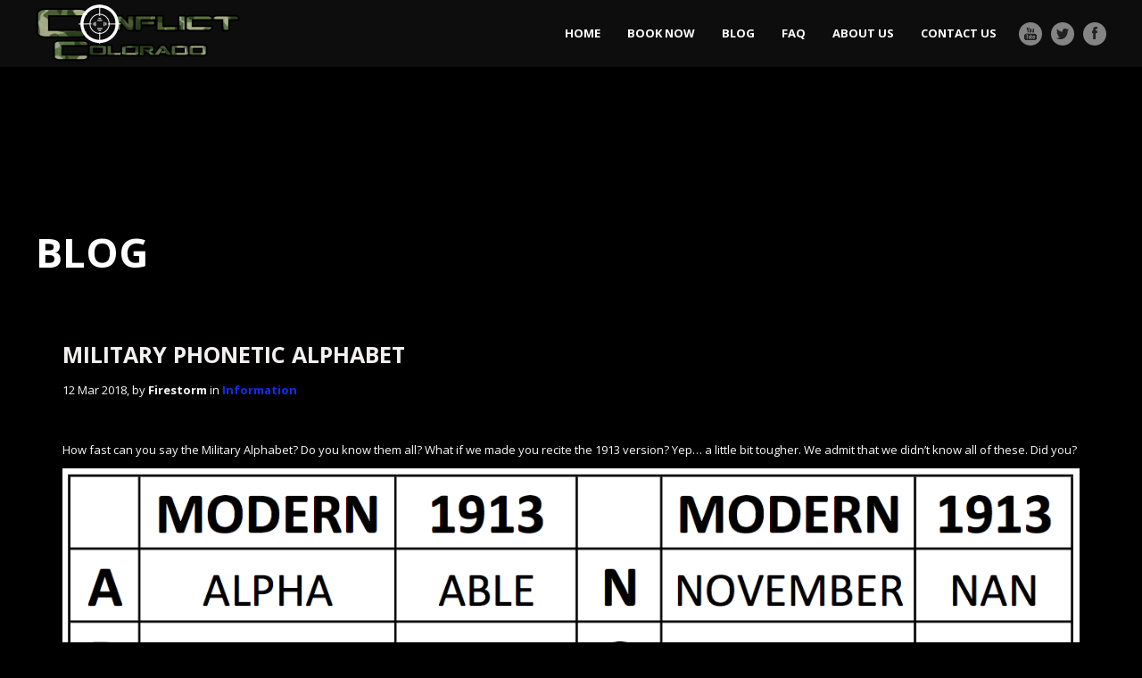

--- FILE ---
content_type: text/html; charset=UTF-8
request_url: https://conflictcolorado.com/military-phonetic-alphabet/
body_size: 7694
content:
<!DOCTYPE html>
<html  lang="en-US" prefix="og: http://ogp.me/ns# fb: http://ogp.me/ns/fb#">
<head>
	<meta charset="UTF-8" />
	<meta http-equiv="X-UA-Compatible" content="IE=edge,chrome=1">
		<meta name=viewport content="width=device-width,initial-scale=1">
		<title>Conflict Colorado Outdoor Laser Tag |   Military Phonetic Alphabet</title>
					<link rel="profile" href="http://gmpg.org/xfn/11" />
	<link rel="pingback" href="https://conflictcolorado.com/xmlrpc.php" />
	<link rel="shortcut icon" type="image/x-icon" href="http://conflictcolorado.com/wp-content/uploads/2013/08/Conflict-Favicon.jpg">
	<link rel='stylesheet' href='http://fonts.googleapis.com/css?family=Open+Sans:400,800,700italic,700,600italic,600,400italic,300italic,300|Source+Sans+Pro:200,300,400|Lato&subset=latin,latin-ext' type='text/css' />
			
			<!-- Facebook Pixel Code -->
			<script>
			!function(f,b,e,v,n,t,s){if(f.fbq)return;n=f.fbq=function(){n.callMethod?
			n.callMethod.apply(n,arguments):n.queue.push(arguments)};if(!f._fbq)f._fbq=n;
			n.push=n;n.loaded=!0;n.version='2.0';n.queue=[];t=b.createElement(e);t.async=!0;
			t.src=v;s=b.getElementsByTagName(e)[0];s.parentNode.insertBefore(t,s)}(window,
			document,'script','https://connect.facebook.net/en_US/fbevents.js');
			fbq('init', '902843206560195' );			fbq('track', 'PageView');
			
			</script>
			<noscript><img height="1" width="1" style="display:none"
			src="https://www.facebook.com/tr?id=902843206560195&ev=PageView&noscript=1"
			/></noscript>
			<!-- DO NOT MODIFY -->
			<!-- End Facebook Pixel Code -->
			
			<link rel='dns-prefetch' href='//s0.wp.com' />
<link rel='dns-prefetch' href='//www.google.com' />
<link rel='dns-prefetch' href='//secure.gravatar.com' />
<link rel='dns-prefetch' href='//code.tidio.co' />
<link rel='dns-prefetch' href='//fonts.googleapis.com' />
<link rel='dns-prefetch' href='//s.w.org' />
<link rel="alternate" type="application/rss+xml" title="Conflict Colorado Outdoor Laser Tag &raquo; Feed" href="https://conflictcolorado.com/feed/" />
<link rel="alternate" type="application/rss+xml" title="Conflict Colorado Outdoor Laser Tag &raquo; Comments Feed" href="https://conflictcolorado.com/comments/feed/" />
<link rel="alternate" type="application/rss+xml" title="Conflict Colorado Outdoor Laser Tag &raquo; Military Phonetic Alphabet Comments Feed" href="https://conflictcolorado.com/military-phonetic-alphabet/feed/" />
		<script type="text/javascript">
			window._wpemojiSettings = {"baseUrl":"https:\/\/s.w.org\/images\/core\/emoji\/11.2.0\/72x72\/","ext":".png","svgUrl":"https:\/\/s.w.org\/images\/core\/emoji\/11.2.0\/svg\/","svgExt":".svg","source":{"concatemoji":"https:\/\/conflictcolorado.com\/wp-includes\/js\/wp-emoji-release.min.js?ver=5.1.19"}};
			!function(e,a,t){var n,r,o,i=a.createElement("canvas"),p=i.getContext&&i.getContext("2d");function s(e,t){var a=String.fromCharCode;p.clearRect(0,0,i.width,i.height),p.fillText(a.apply(this,e),0,0);e=i.toDataURL();return p.clearRect(0,0,i.width,i.height),p.fillText(a.apply(this,t),0,0),e===i.toDataURL()}function c(e){var t=a.createElement("script");t.src=e,t.defer=t.type="text/javascript",a.getElementsByTagName("head")[0].appendChild(t)}for(o=Array("flag","emoji"),t.supports={everything:!0,everythingExceptFlag:!0},r=0;r<o.length;r++)t.supports[o[r]]=function(e){if(!p||!p.fillText)return!1;switch(p.textBaseline="top",p.font="600 32px Arial",e){case"flag":return s([55356,56826,55356,56819],[55356,56826,8203,55356,56819])?!1:!s([55356,57332,56128,56423,56128,56418,56128,56421,56128,56430,56128,56423,56128,56447],[55356,57332,8203,56128,56423,8203,56128,56418,8203,56128,56421,8203,56128,56430,8203,56128,56423,8203,56128,56447]);case"emoji":return!s([55358,56760,9792,65039],[55358,56760,8203,9792,65039])}return!1}(o[r]),t.supports.everything=t.supports.everything&&t.supports[o[r]],"flag"!==o[r]&&(t.supports.everythingExceptFlag=t.supports.everythingExceptFlag&&t.supports[o[r]]);t.supports.everythingExceptFlag=t.supports.everythingExceptFlag&&!t.supports.flag,t.DOMReady=!1,t.readyCallback=function(){t.DOMReady=!0},t.supports.everything||(n=function(){t.readyCallback()},a.addEventListener?(a.addEventListener("DOMContentLoaded",n,!1),e.addEventListener("load",n,!1)):(e.attachEvent("onload",n),a.attachEvent("onreadystatechange",function(){"complete"===a.readyState&&t.readyCallback()})),(n=t.source||{}).concatemoji?c(n.concatemoji):n.wpemoji&&n.twemoji&&(c(n.twemoji),c(n.wpemoji)))}(window,document,window._wpemojiSettings);
		</script>
		<style type="text/css">
img.wp-smiley,
img.emoji {
	display: inline !important;
	border: none !important;
	box-shadow: none !important;
	height: 1em !important;
	width: 1em !important;
	margin: 0 .07em !important;
	vertical-align: -0.1em !important;
	background: none !important;
	padding: 0 !important;
}
</style>
	<link rel='stylesheet' id='upme_google_fonts-css'  href='//fonts.googleapis.com/css?family=Open+Sans%3A400italic%2C700italic%2C400%2C700&#038;subset=latin%2Clatin-ext&#038;ver=5.1.19' type='text/css' media='all' />
<link rel='stylesheet' id='upme_font_awesome-css'  href='https://conflictcolorado.com/wp-content/plugins/upme/css/font-awesome.min.css?ver=5.1.19' type='text/css' media='all' />
<link rel='stylesheet' id='upme_css-css'  href='https://conflictcolorado.com/wp-content/plugins/upme/css/upme.css?ver=5.1.19' type='text/css' media='all' />
<link rel='stylesheet' id='upme_style-css'  href='https://conflictcolorado.com/wp-content/plugins/upme/styles/default.css?ver=5.1.19' type='text/css' media='all' />
<link rel='stylesheet' id='upme_responsive-css'  href='https://conflictcolorado.com/wp-content/plugins/upme/css/upme-responsive.css?ver=5.1.19' type='text/css' media='all' />
<link rel='stylesheet' id='wp-block-library-css'  href='https://conflictcolorado.com/wp-includes/css/dist/block-library/style.min.css?ver=5.1.19' type='text/css' media='all' />
<link rel='stylesheet' id='cf7-builder-css'  href='https://conflictcolorado.com/wp-content/plugins/contact-form-7-builder-designer/frontend/css/cf7-builder.css?ver=5.1.19' type='text/css' media='all' />
<link rel='stylesheet' id='fontawesome-css'  href='https://conflictcolorado.com/wp-content/plugins/contact-form-7-builder-designer/font-awesome/css/font-awesome.min.css?ver=5.1.19' type='text/css' media='all' />
<link rel='stylesheet' id='contact-form-7-logic-css'  href='https://conflictcolorado.com/wp-content/plugins/contact-form-7-conditional-logic/frontend/css/conditional-logic.css?ver=5.1.19' type='text/css' media='all' />
<link rel='stylesheet' id='contact-form-7-css'  href='https://conflictcolorado.com/wp-content/plugins/contact-form-7/includes/css/styles.css?ver=5.1.1' type='text/css' media='all' />
<link rel='stylesheet' id='rs-settings-css'  href='https://conflictcolorado.com/wp-content/plugins/revslider/rs-plugin/css/settings.css?ver=5.1.19' type='text/css' media='all' />
<link rel='stylesheet' id='rs-captions-css'  href='https://conflictcolorado.com/wp-content/plugins/revslider/rs-plugin/css/captions.css?ver=5.1.19' type='text/css' media='all' />
<link rel='stylesheet' id='dashicons-css'  href='https://conflictcolorado.com/wp-includes/css/dashicons.min.css?ver=5.1.19' type='text/css' media='all' />
<link rel='stylesheet' id='default_style-css'  href='https://conflictcolorado.com/wp-content/themes/passage/style.css?ver=5.1.19' type='text/css' media='all' />
<link rel='stylesheet' id='stylesheet-css'  href='https://conflictcolorado.com/wp-content/themes/passage/css/stylesheet.min.css?ver=5.1.19' type='text/css' media='all' />
<!--[if IE 8]>
<link rel='stylesheet' id='ie8-style-css'  href='https://conflictcolorado.com/wp-content/themes/passage/css/ie8.min.css?ver=5.1.19' type='text/css' media='all' />
<![endif]-->
<!--[if IE 9]>
<link rel='stylesheet' id='ie9-style-css'  href='https://conflictcolorado.com/wp-content/themes/passage/css/ie9.min.css?ver=5.1.19' type='text/css' media='all' />
<![endif]-->
<link rel='stylesheet' id='style_dynamic-css'  href='https://conflictcolorado.com/wp-content/themes/passage/css/style_dynamic.php?ver=5.1.19' type='text/css' media='all' />
<link rel='stylesheet' id='responsive-css'  href='https://conflictcolorado.com/wp-content/themes/passage/css/responsive.min.css?ver=5.1.19' type='text/css' media='all' />
<link rel='stylesheet' id='style_dynamic_responsive-css'  href='https://conflictcolorado.com/wp-content/themes/passage/css/style_dynamic_responsive.php?ver=5.1.19' type='text/css' media='all' />
<link rel='stylesheet' id='custom_css-css'  href='https://conflictcolorado.com/wp-content/themes/passage/css/custom_css.php?ver=5.1.19' type='text/css' media='all' />
<link rel='stylesheet' id='fr-custom-css-css'  href='https://conflictcolorado.com/wp-content/plugins/faq_revo/css/custom.css?ver=1.01' type='text/css' media='all' />
<link rel='stylesheet' id='cf7_multistep-css'  href='https://conflictcolorado.com/wp-content/plugins/contact-form-7-multistep-pro/frontend/css/cf7-multistep.css?ver=5.1.19' type='text/css' media='all' />
<link rel='stylesheet' id='cf7_recorder-css'  href='https://conflictcolorado.com/wp-content/plugins/contact-form-7-recorder-field/frontend/css/recorder.css?ver=1768773448' type='text/css' media='all' />
<link rel='stylesheet' id='jetpack_css-css'  href='https://conflictcolorado.com/wp-content/plugins/jetpack/css/jetpack.css?ver=7.2.5' type='text/css' media='all' />
<script type='text/javascript' src='https://conflictcolorado.com/wp-includes/js/jquery/jquery.js?ver=1.12.4'></script>
<script type='text/javascript' src='https://conflictcolorado.com/wp-includes/js/jquery/jquery-migrate.min.js?ver=1.4.1'></script>
<script type='text/javascript' src='https://conflictcolorado.com/wp-content/plugins/upme/js/upme-fitvids.js?ver=5.1.19'></script>
<script type='text/javascript'>
/* <![CDATA[ */
var UPMETmce = {"InsertUPMEShortcode":"Insert UPME Shortcode","LoginRegistrationForms":"Login \/ Registration Forms","FrontRegistrationForm":"Front-end Registration Form","RegFormCustomRedirect":"Registration Form with Custom Redirect","RegFormCaptcha":"Registration Form with Captcha","RegFormNoCaptcha":"Registration Form without Captcha","FrontLoginForm":"Front-end Login Form","SidebarLoginWidget":"Sidebar Login Widget (use in text widget)","LoginFormCustomRedirect":"Login Form with Custom Redirect","LogoutButton":"Logout Button","LogoutButtonCustomRedirect":"Logout Button with Custom Redirect","SingleProfile":"Single Profile","LoggedUserProfile":"Logged in User Profile","LoggedUserProfileUserID":"Logged in User Profile showing User ID","LoggedUserProfileHideStats":"Logged in User Profile without Stats","LoggedUserProfileUserRole":"Logged in User Profile showing User Role","LoggedUserProfileStatus":"Logged in User Profile showing Profile Status","LoggedUserProfileLogoutRedirect":"Logged in User Profile with Logout Redirect","PostAuthorProfile":"Post Author Profile","SpecificUserProfile":"Specific User Profile","MultipleProfilesMemberList":"Multiple Profiles \/ Member List","GroupSpecificUsers":"Group of Specific Users","AllUsers":"All Users","AllUsersCompactView":"All Users in Compact View","AllUsersCompactViewHalfWidth":"All Users in Compact View, Half Width","AllUsersModalWindow":"All Users in Modal Windows","AllUsersNewWindow":"All Users in New Windows","UsersBasedUserRole":"Users Based on User Role","AdministratorUsersOnly":"Administrator Users Only","AllUsersOrderedDisplayName":"All Users Ordered by Display Name","AllUsersOrderedPostCount":"All Users Ordered by Post Count","AllUsersOrderedRegistrationDate":"All Users Ordered by Registration Date","AllUsersOrderedCustomField":"All Users Ordered by Custom Field","AllUsersUserID":"All Users showing User ID","GroupUsersCustomField":"Group Users by Custom Field Values","HideUsersUntilSearch":"Hide All Users until Search","SearchProfile":"Search Profiles","SearchCustomFieldFilters":"Search with Custom Field Filters","PrivateContentLoginRequired":"Private Content (Login Required)","ShortcodeOptionExamples":"Shortcode Option Examples","HideUserStatistics":"Hide User Statistics","HideUserSocialBar":"Hide User Social Bar","HalfWidthProfileView":"1\/2 Width Profile View","CompactViewNoExtraFields":"Compact View (No extra fields)","CustomizedProfileFields":"Customized Profile Fields","ShowUserIDProfiles":"Show User ID on Profiles","LimitResultsMemberList":"Limit Results on Member List","ShowResultCountMemberList":"Show Result Count on Member List"};
/* ]]> */
</script>
<script type='text/javascript' src='https://conflictcolorado.com/wp-content/plugins/upme/admin/js/tinymce_language_strings.js?ver=5.1.19'></script>
<script type='text/javascript' src='https://conflictcolorado.com/wp-content/plugins/revslider/rs-plugin/js/jquery.themepunch.revolution.min.js?ver=5.1.19'></script>
<script type='text/javascript' src='https://conflictcolorado.com/wp-content/plugins/contact-form-7-multistep-pro/frontend/js/cf7-multistep.js?ver=1768773448'></script>
<script type='text/javascript'>
/* <![CDATA[ */
var cf7_recorder_recorder = {"recorderWorker_url":"https:\/\/conflictcolorado.com\/wp-content\/plugins\/contact-form-7-recorder-field\/frontend\/js\/recorderWorker.js","ajax_url":"https:\/\/conflictcolorado.com\/wp-admin\/admin-ajax.php","cf7_dropbox_api":""};
/* ]]> */
</script>
<script type='text/javascript' src='https://conflictcolorado.com/wp-content/plugins/contact-form-7-recorder-field/frontend/js/recorder.js?ver=1768773448'></script>
<script type='text/javascript' src='https://conflictcolorado.com/wp-content/plugins/contact-form-7-recorder-field/frontend/js/main.js?ver=1768773448'></script>
<script type='text/javascript' src='https://conflictcolorado.com/wp-content/plugins/contact-form-7-recorder-field/frontend/js/Dropbox-sdk.min.js?ver=5.1.19'></script>
<link rel='https://api.w.org/' href='https://conflictcolorado.com/wp-json/' />
<link rel="EditURI" type="application/rsd+xml" title="RSD" href="https://conflictcolorado.com/xmlrpc.php?rsd" />
<link rel="wlwmanifest" type="application/wlwmanifest+xml" href="https://conflictcolorado.com/wp-includes/wlwmanifest.xml" /> 
<link rel='prev' title='Soldier of the Week &#8211; Brian Chontosh' href='https://conflictcolorado.com/soldier-of-the-week-brian-chontosh/' />
<link rel="canonical" href="https://conflictcolorado.com/military-phonetic-alphabet/" />
<link rel='shortlink' href='https://wp.me/p4znkP-HO' />
<link rel="alternate" type="application/json+oembed" href="https://conflictcolorado.com/wp-json/oembed/1.0/embed?url=https%3A%2F%2Fconflictcolorado.com%2Fmilitary-phonetic-alphabet%2F" />
<link rel="alternate" type="text/xml+oembed" href="https://conflictcolorado.com/wp-json/oembed/1.0/embed?url=https%3A%2F%2Fconflictcolorado.com%2Fmilitary-phonetic-alphabet%2F&#038;format=xml" />

<link rel='dns-prefetch' href='//v0.wordpress.com'/>
		<style type="text/css">.recentcomments a{display:inline !important;padding:0 !important;margin:0 !important;}</style>
		    <script type="text/javascript">
	fr_siteurl 			= 'https://conflictcolorado.com'; 
	fr_faq_pag_baseurl 	= ''; 
    fr_sel_an_opt_txt		= "select an option";
	fr_any_sub_subj_txt 	= "Any section";
	fr_gall_img_h			= 100;
	fr_kb_legend 			= "Related articles";
	fr_after_vote_txt		= "Thanks for your vote!";
	fr_no_sub_subjs 		= false;
	fr_is_faq_search_pag 	= false; 
	fr_no_deepling 		= true; 
	fr_only_faq_pag 		= false; 
	
    fr_req_src			= [];
	fr_subj 			= [];
	fr_sub_subj 		= [];
	fr_sub_subjs_list 	= [];
	fr_faq 				= [];
    </script>
    			<style type="text/css" id="wp-custom-css">
				/*
Welcome to Custom CSS!

To learn how this works, see http://wp.me/PEmnE-Bt
*/
@media only screen and (max-width: 700px) {
	.image_with_text_over .image_hover {
		bottom: auto !important;
	}
	
	.image_with_text_over span.text_holder {
		top: 50% !important;
		transform: translateY(-50%);
		-moz-transform: translateY(-50%);
		-webkit-transform: translateY(-50%);
		-ms-transform: translateY(-50%);
	}
}			</style>
		
<!-- START - Open Graph for Facebook, Google+ and Twitter Card Tags 2.2.6.1 -->
 <!-- Facebook Open Graph -->
  <meta property="og:locale" content="en_US"/>
  <meta property="og:site_name" content="Conflict Colorado Outdoor Laser Tag"/>
  <meta property="og:title" content="Military Phonetic Alphabet"/>
  <meta property="og:url" content="https://conflictcolorado.com/military-phonetic-alphabet/"/>
  <meta property="og:type" content="article"/>
  <meta property="og:description" content="How fast can you say the Military Alphabet? Do you know them all? What if we made you recite the 1913 version? Yep... a little bit tougher. We admit that we didn&#039;t know all of these. Did you?"/>
  <meta property="article:published_time" content="2018-03-12T21:51:32-07:00"/>
  <meta property="article:modified_time" content="2018-03-12T21:51:32-07:00" />
  <meta property="og:updated_time" content="2018-03-12T21:51:32-07:00" />
  <meta property="article:section" content="Information"/>
  <meta property="article:publisher" content="https://www.facebook.com/conflictcolorado/"/>
 <!-- Google+ / Schema.org -->
  <meta itemprop="name" content="Military Phonetic Alphabet"/>
  <meta itemprop="headline" content="Military Phonetic Alphabet"/>
  <meta itemprop="description" content="How fast can you say the Military Alphabet? Do you know them all? What if we made you recite the 1913 version? Yep... a little bit tougher. We admit that we didn&#039;t know all of these. Did you?"/>
  <meta itemprop="datePublished" content="2018-03-12"/>
  <meta itemprop="dateModified" content="2018-03-12T21:51:32-07:00" />
  <meta itemprop="author" content="Firestorm"/>
  <!--<meta itemprop="publisher" content="Conflict Colorado Outdoor Laser Tag"/>--> <!-- To solve: The attribute publisher.itemtype has an invalid value -->
 <!-- Twitter Cards -->
  <meta name="twitter:title" content="Military Phonetic Alphabet"/>
  <meta name="twitter:url" content="https://conflictcolorado.com/military-phonetic-alphabet/"/>
  <meta name="twitter:description" content="How fast can you say the Military Alphabet? Do you know them all? What if we made you recite the 1913 version? Yep... a little bit tougher. We admit that we didn&#039;t know all of these. Did you?"/>
  <meta name="twitter:card" content="summary_large_image"/>
 <!-- SEO -->
 <!-- Misc. tags -->
 <!-- is_singular -->
<!-- END - Open Graph for Facebook, Google+ and Twitter Card Tags 2.2.6.1 -->
	
	
	<script src="//code.tidio.co/usez5opjpasoaue7rbbqa6isrdh2txgz.js"></script>
	
	
</head>

<body class="post-template-default single single-post postid-2716 single-format-standard  large shadow3">
	
	<!-- Google Analytics start -->
		<!-- Google Analytics end -->

<div class="preload">
			<img alt="" src="https://conflictcolorado.com/wp-content/themes/passage/css/img/pattern_background.png" />
</div>
	
<div class="wrapper">
<header class="animate no_fixed">
	
			<div class="container">
			<div class="container_inner">
					<div class="header_inner clearfix">
		
					<div class="logo"><a href="https://conflictcolorado.com/"><img src="http://conflictcolorado.com/wp-content/uploads/2013/08/Conflict-Colorado-Header-Logo.png" alt="Logo"/></a></div>
					<div class="header_inner_right">
												<nav class="main_menu drop_down">
						<ul id="menu-main-menu" class=""><li id="nav-menu-item-1598" class="menu-item menu-item-type-post_type menu-item-object-page menu-item-home "><a href="https://conflictcolorado.com/" class=""><span>HOME</span></a></li>
<li id="nav-menu-item-2771" class="menu-item menu-item-type-post_type menu-item-object-page "><a href="https://conflictcolorado.com/book-now/" class=""><span>BOOK NOW</span></a></li>
<li id="nav-menu-item-2467" class="menu-item menu-item-type-post_type menu-item-object-page "><a href="https://conflictcolorado.com/blog/" class=""><span>BLOG</span></a></li>
<li id="nav-menu-item-3631" class="menu-item menu-item-type-post_type menu-item-object-page "><a href="https://conflictcolorado.com/faq/" class=""><span>FAQ</span></a></li>
<li id="nav-menu-item-2238" class="menu-item menu-item-type-post_type menu-item-object-page "><a href="https://conflictcolorado.com/about-us/" class=""><span>ABOUT US</span></a></li>
<li id="nav-menu-item-2444" class="menu-item menu-item-type-post_type menu-item-object-page menu-item-has-children  has_sub"><a href="https://conflictcolorado.com/contact-us/" class=""><span>CONTACT US</span></a>
<div class="second"><div class="inner"><div class="inner_arrow"></div><div class="inner2"><ul>
	<li id="nav-menu-item-2753" class="menu-item menu-item-type-post_type menu-item-object-page "><a href="https://conflictcolorado.com/contact-us-wellington-lake/" class=""><span>CONTACT US – WELLINGTON LAKE</span></a></li>
	<li id="nav-menu-item-2752" class="menu-item menu-item-type-post_type menu-item-object-page "><a href="https://conflictcolorado.com/contact-us-henderson/" class=""><span>CONTACT US – HENDERSON</span></a></li>
</ul></div></div></div>
</li>
</ul>						<span id="magic"></span>
						</nav>
						
						<div class='selectnav_button'><span>&nbsp;</span></div>
						
						 
							<div class="header_right_widget">
								<div>			<div class="textwidget">       <ul class='social_menu From Right'><li class='youtube'><a href='http://www.youtube.com' target='_blank'><span class='inner'>youtube</span></a></li><li class='twitter'><a href='http://www.twitter.com/ConflictCO' target='_blank'><span class='inner'>twitter</span></a></li><li class='facebook'><a href='http://www.facebook.com/conflictcolorado' target='_blank'><span class='inner'>facebook</span></a></li>           </ul>
</div>
		</div>							</div>
											</div>

					<nav class="selectnav"></nav>
				</div>
				</div>
		</div>
		
</header>
	<div class="content">
								<div class="content_inner  ">
				
												<div class="title animate " >
																										<div class="container">
								<div class="container_inner clearfix">
														<h1>
																	BLOG															</h1>
															</div>
							</div>
																		</div>
								
								
								<div class="container top_move ">
					<div class="container_inner">
					<div class="container_inner2 clearfix">
											<div class="blog_single_holder">	
							<article>
																<div class="blog_title_holder">
									 									 <h2>Military Phonetic Alphabet</h2>
									 									 <span>12 Mar 2018, by <span class="blog_author">Firestorm</span> in <span class="category"><a href="https://conflictcolorado.com/category/information/" rel="category tag">Information</a></span></span>
								</div>
								<div class="blog_single_text_holder">
									<div class="text">
										<p>How fast can you say the Military Alphabet? Do you know them all? What if we made you recite the 1913 version? Yep&#8230; a little bit tougher. We admit that we didn&#8217;t know all of these. Did you?</p>
<p><a href="http://conflictcolorado.com/military-alphabet/"><img class="alignnone size-full wp-image-2717" src="http://conflictcolorado.com/wp-content/uploads/2018/03/Military-Alphabet.png" alt="" width="1294" height="1318" srcset="https://conflictcolorado.com/wp-content/uploads/2018/03/Military-Alphabet.png 1294w, https://conflictcolorado.com/wp-content/uploads/2018/03/Military-Alphabet-295x300.png 295w, https://conflictcolorado.com/wp-content/uploads/2018/03/Military-Alphabet-768x782.png 768w, https://conflictcolorado.com/wp-content/uploads/2018/03/Military-Alphabet-1005x1024.png 1005w" sizes="(max-width: 1294px) 100vw, 1294px" /></a></p>
<p>&nbsp;</p>
<p>&nbsp;</p>
									</div>
									<div class="info">
										<span class="left">
											<span class="social_share_holder"><ul><li class="facebook_share"><a href="#" onclick="window.open('http://www.facebook.com/sharer.php?s=100&amp;p[title]=Military Phonetic Alphabet&amp;p[summary]=How fast can you say the Military Alphabet? Do you know them all? What if we made you recite the 1913 version? Yep&#8230; a little bit tougher. We admit that we didn&#8217;t know all of these. Did you? &nbsp; &nbsp;&amp;p[url]=https%3A%2F%2Fconflictcolorado.com%2Fmilitary-phonetic-alphabet%2F&amp;&p[images][0]=', 'sharer', 'toolbar=0,status=0,width=620,height=280');" href="javascript: void(0)"><span class="social_image"><span class="social_image_inner"></span></span><span class='share_text'>Share</span></a></li><li class="twitter_share"><a href="#" onclick="popUp=window.open('http://twitter.com/share?url=https%3A%2F%2Fconflictcolorado.com%2Fmilitary-phonetic-alphabet%2F&text=How+fast+can+you+say+the+Military+Alphabet%3F+Do+you+know+them+all%3F+What+if+&count=horiztonal', 'popupwindow', 'scrollbars=yes,width=800,height=400');popUp.focus();return false;" target="_blank" rel="nofollow"><span class="social_image"><span class="social_image_inner"></span></span><span class='share_text'>Tweet</span></a></li></ul></span>										</span>
																			</div>			
																	</div>
							</article>
						</div>
						<div class="comment_holder" id="comments">
	<span class="comments_number"><a href="https://conflictcolorado.com/military-phonetic-alphabet/#respond">NO COMMENT</a></span>

</div>
 <div class="comment_pager">
	<p></p>
 </div>
 <div class="comment_form">
		<div id="respond" class="comment-respond">
		<h3 id="reply-title" class="comment-reply-title"><h5>LEAVE A COMENT</h5> <small><a rel="nofollow" id="cancel-comment-reply-link" href="/military-phonetic-alphabet/#respond" style="display:none;">Cancel Reply</a></small></h3><p class="must-log-in">You must be <a href="https://conflictcolorado.com/wp-login.php?redirect_to=https%3A%2F%2Fconflictcolorado.com%2Fmilitary-phonetic-alphabet%2F">logged in</a> to post a comment.</p>	</div><!-- #respond -->
	</div>
						
								
							


 
						
										</div>
				</div>
			</div>						
	


				
		</div>
	</div>
		<footer>
			<div class="footer_holder clearfix">
				
					
						 
						<div class="footer_top_holder">
							<div class="footer_top">
								
								
																		
																			<div class="container">
											<div class="container_inner clearfix">
																		<div class="footer_top_inner">
										<div class="four_columns clearfix">
											<div class="column1">
												<div class="column_inner">
																									</div>
											</div>
											<div class="column2">
												<div class="column_inner">
																									</div>
											</div>
											<div class="column3">
												<div class="column_inner">
																									</div>
											</div>
											<div class="column4">
												<div class="column_inner">
																									</div>
											</div>
										</div>
									</div>
																			</div>
									</div>
																
							</div>
						</div>
												
												<div class="footer_bottom_holder">
							<div class="footer_bottom">
															</div>
						</div>
									</div>
		</footer>
</div>
	<div id="overlay-cf7-popup" class="hidden"></div>
                <div class="cf7-pop-up hidden" >
                  <div class="cf7-inner">
                    <a href="#" class="cf7-close-button">Close</a>
                    <div class="cf7-header">Contact Form</div>
                        <div class="cf7-content">
                            <div>
                            </div>
                        </div>
                  </div>
                </div>	<div style="display:none">
	</div>
<script type='text/javascript' src='https://conflictcolorado.com/wp-content/plugins/contact-form-7-conditional-logic/frontend/js/conditional-logic.js?ver=1768773448'></script>
<script type='text/javascript' src='https://s0.wp.com/wp-content/js/devicepx-jetpack.js?ver=202603'></script>
<script type='text/javascript' src='https://www.google.com/recaptcha/api.js?render=6LcDz_ISAAAAALtX2B2btK4hjI5XPmjVUuVeWA49&#038;ver=3.0'></script>
<script type='text/javascript' src='https://secure.gravatar.com/js/gprofiles.js?ver=2026Janaa'></script>
<script type='text/javascript'>
/* <![CDATA[ */
var WPGroHo = {"my_hash":""};
/* ]]> */
</script>
<script type='text/javascript' src='https://conflictcolorado.com/wp-content/plugins/jetpack/modules/wpgroho.js?ver=5.1.19'></script>
<script type='text/javascript' src='https://conflictcolorado.com/wp-content/themes/passage/js/plugins.js?ver=5.1.19'></script>
<script type='text/javascript' src='https://conflictcolorado.com/wp-content/themes/passage/js/default_dynamic.php?ver=5.1.19'></script>
<script type='text/javascript' src='https://conflictcolorado.com/wp-content/themes/passage/js/default.min.js?ver=5.1.19'></script>
<script type='text/javascript' src='https://conflictcolorado.com/wp-content/themes/passage/js/custom_js.php?ver=5.1.19'></script>
<script type='text/javascript' src='https://conflictcolorado.com/wp-includes/js/comment-reply.min.js?ver=5.1.19'></script>
<script type='text/javascript' src='http://www.google.com/recaptcha/api/js/recaptcha_ajax.js?ver=5.1.19'></script>
<script type='text/javascript' src='https://conflictcolorado.com/wp-content/plugins/faq_revo/js/frontend.js?ver=1.01'></script>
<script type='text/javascript' src='https://conflictcolorado.com/wp-includes/js/jquery/jquery.form.min.js?ver=4.2.1'></script>
<script type='text/javascript'>
/* <![CDATA[ */
var wpcf7 = {"apiSettings":{"root":"https:\/\/conflictcolorado.com\/wp-json\/","namespace":"contact-form-7\/v1"},"recaptcha":{"messages":{"empty":"Please verify that you are not a robot."}}};
/* ]]> */
</script>
<script type='text/javascript' src='https://conflictcolorado.com/wp-content/plugins/contact-form-7-multistep-pro/frontend/js/cf7_4.8.js?ver=1768773448'></script>
<script type='text/javascript'>
document.tidioChatCode = "8q518vbirhbaokwmkmntzdff5y6x82c1";
</script>
<script type='text/javascript' src='//code.tidio.co/8q518vbirhbaokwmkmntzdff5y6x82c1.js?ver=3.4.0'></script>
<script type='text/javascript'>
/* <![CDATA[ */
var fcaPcEvents = [];
var fcaPcDebug = {"debug":""};
var fcaPcPost = {"title":"Military Phonetic Alphabet","type":"post","id":"2716","categories":["Information"],"utm_support":"","user_parameters":"","edd_delay":"0","woo_delay":"0","edd_enabled":"","woo_enabled":""};
/* ]]> */
</script>
<script type='text/javascript' src='https://conflictcolorado.com/wp-content/plugins/facebook-conversion-pixel/pixel-cat.min.js?ver=2.4.0'></script>
<script type='text/javascript' src='https://conflictcolorado.com/wp-includes/js/wp-embed.min.js?ver=5.1.19'></script>
<script type='text/javascript'>
/* <![CDATA[ */
var UPMECustom = {"ViewProfile":"View Profile","EditProfile":"Edit Profile","UPMEUrl":"https:\/\/conflictcolorado.com\/wp-content\/plugins\/upme\/","ForgotPass":"Forgot Password","Login":"Login","Messages":{"EnterDetails":"Please enter your Codename or email to reset password.","EnterEmail":"Please enter your email address.","ValidEmail":"Please enter valid Codename or email address.","NotAllowed":"Password changes are not allowed for this user.","EmailError":"We are unable to deliver email to your email address. Please contact site admin.","PasswordSent":"We have sent a password reset link to your email address.","WentWrong":"Something went wrong, please try again","RegExistEmail":"Email is already registered.","RegValidEmail":"Email is available","RegInvalidEmail":"Invalid email.","RegEmptyEmail":"Email is empty.","RegExistUsername":"Codename is already registered.","RegValidUsername":"Codename is available.","RegEmptyUsername":"Codename is empty.","RegInValidUsername":"Invalid Codename.","DelPromptMessage":"Are you sure you want to delete this image?"},"AdminAjax":"https:\/\/conflictcolorado.com\/wp-admin\/admin-ajax.php","RegFormTitleUsername":"1","confirmDeleteProfile":"Do you want to delete the profile"};
/* ]]> */
</script>
<script type='text/javascript' src='https://conflictcolorado.com/wp-content/plugins/upme/js/upme-custom.js?ver=5.1.19'></script>
<script type="text/javascript">
( function( grecaptcha, sitekey ) {

	var wpcf7recaptcha = {
		execute: function() {
			grecaptcha.execute(
				sitekey,
				{ action: 'homepage' }
			).then( function( token ) {
				var forms = document.getElementsByTagName( 'form' );

				for ( var i = 0; i < forms.length; i++ ) {
					var fields = forms[ i ].getElementsByTagName( 'input' );

					for ( var j = 0; j < fields.length; j++ ) {
						var field = fields[ j ];

						if ( 'g-recaptcha-response' === field.getAttribute( 'name' ) ) {
							field.setAttribute( 'value', token );
							break;
						}
					}
				}
			} );
		}
	};

	grecaptcha.ready( wpcf7recaptcha.execute );

	document.addEventListener( 'wpcf7submit', wpcf7recaptcha.execute, false );

} )( grecaptcha, '6LcDz_ISAAAAALtX2B2btK4hjI5XPmjVUuVeWA49' );
</script>
<script type='text/javascript' src='https://stats.wp.com/e-202603.js' async='async' defer='defer'></script>
<script type='text/javascript'>
	_stq = window._stq || [];
	_stq.push([ 'view', {v:'ext',j:'1:7.2.5',blog:'67536527',post:'2716',tz:'-7',srv:'conflictcolorado.com'} ]);
	_stq.push([ 'clickTrackerInit', '67536527', '2716' ]);
</script>
</body>
</html>	

--- FILE ---
content_type: text/css
request_url: https://conflictcolorado.com/wp-content/plugins/revslider/rs-plugin/css/captions.css?ver=5.1.19
body_size: 220
content:
.tp-caption.open-sans-title{
			positDon: absolute; 
			color: #fff; 
			text-shadow: none; 
			font-weight: 600; 
			font-size: 50px; 
			line-height: 36px; 
			font-family: Open Sans; 
			padding: 0px; 
			margin: 0px 0px 10px; 
			border-width: 0px; 
			border-style: none; 										
		}

.tp-caption.open-sans{
			positDon: absolute; 
			color: #ffffff; 
			text-shadow: none; 
			font-weight: 400; 
			font-size: 14px; 
			line-height: 22px; 
			font-family: Open Sans; 
			padding-top: 1px;
			margin: 0px; 
			border-width: 0px; 
			border-style: none; 										
		}
    
.tp-caption.button {
    background: none;
  	border: 0px;
  	border-radius: 0px;
  	text-decoration: none;
    cursor: pointer;
    white-space: nowrap; 
    text-shadow: none;
  	outline: none;
  	box-shadow: 0px 0px 0px;
  	padding: 10px 22px;
  	height: auto;
  	font-family: 'Open Sans', sans-serif;
  	font-size: 12px;
    line-height: 12px;
    color: #ffffff;
    background-color: #69b200;
  	vertical-align: middle;
  	-webkit-transition: all 0.2s ease-out; 
    -moz-transition: all 0.2s ease-out; 
    -o-transition: all 0.2s ease-out; 
    -ms-transition: all 0.2s ease-out;
}
.tp-caption.button:hover{
  	background: none;
    border: 0px;
  	text-decoration: none;
    background-color: #77b91a;
  	color: #ffffff; 
    }
.tp-caption a { 
  	color: #ffffff;
  	border: 0px;
  	line-height: 20px;
  	vertical-align: middle;
  	text-decoration: none;
    cursor: pointer;
    white-space: nowrap; 
    text-shadow: none;
  	outline: none;
}			
.tp-caption a:hover{
  	color: #ffffff;
  	background-color: #77b91a;
    }

--- FILE ---
content_type: text/css
request_url: https://conflictcolorado.com/wp-content/themes/passage/style.css?ver=5.1.19
body_size: 325
content:
/*
Theme Name: Passage
Theme URI: http://demo.qodeinteractive.com/passage/
Description: Passage Theme
Tags: modern, interactive, parallax, multi-purpose, ajax, photography, retina, responsive, creative, blog, portfolio, business, fashion, professional, wpml
Author: Qode Interactive
Author URI: http://www.qodeinteractive.com/
Version: 1.0.2
License: GNU General Public License
License URI: licence/GPL.txt

*/

/*
CSS changes can be made in files in the /css/ folder. This is a placeholder file required by WordPress, so do not delete it.


Changelog

1.0.2
- Added multiple sidebars support
- Added global sidebar settings for single blog to Qode Options under "Blog" section
- Added option to edit smooth scroll colors to Qode > Elements
- Updated translation files
- Fixed portfolio single info column (move on scroll) bug
- Fixed mobile menu css bug


1.0.1
- Added field to Qode options to center logo and menu
- Added "..." to Latest Posts shortcode when text_length is defined
- Improved parallax logic for touch devices

*/

--- FILE ---
content_type: text/css
request_url: https://conflictcolorado.com/wp-content/themes/passage/css/stylesheet.min.css?ver=5.1.19
body_size: 14905
content:
.flex-container a:active,.flexslider a:active,.flex-container a:focus,.flexslider a:focus{outline:0}.slides,.flex-control-nav,.flex-direction-nav{margin:0;padding:0;list-style:none}.flexslider{margin:0;padding:0}.flexslider .slides>li{background-color:transparent;display:none;position:relative;margin:0}.flexslider .slides img{width:100%;display:block}.flex-pauseplay span{text-transform:capitalize}.slides:after{content:".";display:block;clear:both;visibility:hidden;line-height:0;height:0}html[xmlns] .slides{display:block}* html .slides{height:1%}.no-js .slides>li:first-child{display:block}.flexslider{margin:0 0 40px;position:relative;zoom:1}.flex-viewport{max-height:2000px;-webkit-transition:all 1s ease;-moz-transition:all 1s ease;transition:all 1s ease}.loading .flex-viewport{max-height:300px}.flexslider .slides{zoom:1}.carousel li{margin-right:5px}.flex-direction-nav{*height:0}.flex-direction-nav a{width:12px;height:23px;margin:-25px -1px 0;display:block;position:absolute;top:50%;z-index:10;cursor:pointer;text-indent:-9999px}.flex-direction-nav .flex-next{right:1px;background-color:#f4f4f4;height:50px;width:50px}.flex-direction-nav .flex-prev{left:1px;background-color:#f4f4f4;height:50px;width:50px}.two_columns_66_33 .column1 .flex-direction-nav .flex-prev{left:1px;background-color:#f4f4f4;height:50px;width:50px}.two_columns_66_33 .column1 .flex-direction-nav .flex-next{right:1px;background-color:#f4f4f4;height:50px;width:50px;padding-right:1px}.flexslider .flex-next{background-image:url(img/portfolio_single_arrow_right.png);background-position:center;background-repeat:no-repeat;opacity:0;filter:alpha(opacity=0);-webkit-transition:opacity .5s ease;-moz-transition:opacity .5s ease;transition:opacity .5s ease}.flexslider .flex-prev{background-image:url(img/portfolio_single_arrow_left.png);background-position:center;background-repeat:no-repeat;opacity:0;filter:alpha(opacity=0);-webkit-transition:opacity .5s ease;-moz-transition:opacity .5s ease;transition:opacity .5s ease}.flexslider:hover .flex-next{opacity:1;filter:alpha(opacity=100)}.flexslider:hover .flex-prev{opacity:1;filter:alpha(opacity=100)}.flex-direction-nav .flex-disabled{cursor:default}.flex-control-nav{width:100%;position:absolute;bottom:-40px;text-align:center}.flex-control-nav li{margin:0 6px;display:inline-block;zoom:1;*display:inline}.flex-control-paging li a{width:11px;height:11px;display:block;background:#666;background:rgba(0,0,0,0.5);cursor:pointer;text-indent:-9999px;-webkit-border-radius:20px;-moz-border-radius:20px;-o-border-radius:20px;border-radius:20px;box-shadow:inset 0 0 3px rgba(0,0,0,0.3)}.flex-control-paging li a:hover{background:#333;background:rgba(0,0,0,0.7)}.flex-control-paging li a.flex-active{background:#000;background:rgba(0,0,0,0.9);cursor:default}.flex-control-thumbs{margin:5px 0 0;position:static;overflow:hidden}.flex-control-thumbs li{width:25%;float:left;margin:0}.flex-control-thumbs img{width:100%;display:block;opacity:.7;cursor:pointer}.flex-control-thumbs img:hover{opacity:1}.flex-control-thumbs .flex-active{opacity:1;cursor:default}@media screen and (max-width:860px){.flex-direction-nav .flex-prev{opacity:1;left:0}.flex-direction-nav .flex-next{opacity:1;right:0}}div.pp_default .pp_top,div.pp_default .pp_top .pp_middle,div.pp_default .pp_top .pp_left,div.pp_default .pp_top .pp_right,div.pp_default .pp_bottom,div.pp_default .pp_bottom .pp_left,div.pp_default .pp_bottom .pp_middle,div.pp_default .pp_bottom .pp_right{height:13px}div.pp_default .pp_top .pp_left{background:url(img/prettyPhoto/default/sprite.png) -78px -93px no-repeat}div.pp_default .pp_top .pp_middle{background:url(img/prettyPhoto/default/sprite_x.png) top left repeat-x}div.pp_default .pp_top .pp_right{background:url(img/prettyPhoto/default/sprite.png) -112px -93px no-repeat}div.pp_default .pp_content .ppt{color:#f8f8f8}div.pp_default .pp_content_container .pp_left{background:url(img/prettyPhoto/default/sprite_y.png) -7px 0 repeat-y;padding-left:13px}div.pp_default .pp_content_container .pp_right{background:url(img/prettyPhoto/default/sprite_y.png) top right repeat-y;padding-right:13px}div.pp_default .pp_content{background-color:#fff}div.pp_default .pp_next:hover{background:url(img/prettyPhoto/default/sprite_next.png) center right no-repeat;cursor:pointer}div.pp_default .pp_previous:hover{background:url(img/prettyPhoto/default/sprite_prev.png) center left no-repeat;cursor:pointer}div.pp_default .pp_expand{background:url(img/prettyPhoto/default/sprite.png) 0 -29px no-repeat;cursor:pointer;width:28px;height:28px}div.pp_default .pp_expand:hover{background:url(img/prettyPhoto/default/sprite.png) 0 -56px no-repeat;cursor:pointer}div.pp_default .pp_contract{background:url(img/prettyPhoto/default/sprite.png) 0 -84px no-repeat;cursor:pointer;width:28px;height:28px}div.pp_default .pp_contract:hover{background:url(img/prettyPhoto/default/sprite.png) 0 -113px no-repeat;cursor:pointer}div.pp_default .pp_close{width:30px;height:30px;background:url(img/prettyPhoto/default/sprite.png) 2px 1px no-repeat;cursor:pointer}div.pp_default #pp_full_res .pp_inline{color:#000}div.pp_default .pp_gallery ul li a{background:url(img/prettyPhoto/default/default_thumb.png) center center #f8f8f8;border:1px solid #aaa}div.pp_default .pp_gallery ul li a:hover,div.pp_default .pp_gallery ul li.selected a{border-color:#fff}div.pp_default .pp_social{margin-top:7px}div.pp_default .pp_gallery a.pp_arrow_previous,div.pp_default .pp_gallery a.pp_arrow_next{position:static;left:auto}div.pp_default .pp_nav .pp_play,div.pp_default .pp_nav .pp_pause{background:url(img/prettyPhoto/default/sprite.png) -51px 1px no-repeat;height:30px;width:30px}div.pp_default .pp_nav .pp_pause{background-position:-51px -29px}div.pp_default .pp_details{position:relative}div.pp_default a.pp_arrow_previous,div.pp_default a.pp_arrow_next{background:url(img/prettyPhoto/default/sprite.png) -31px -3px no-repeat;height:20px;margin:4px 0 0 0;width:20px}div.pp_default a.pp_arrow_next{left:52px;background-position:-82px -3px}div.pp_default .pp_content_container .pp_details{margin-top:5px}div.pp_default .pp_nav{clear:none;height:30px;width:110px;position:relative}div.pp_default .pp_nav .currentTextHolder{font-family:Georgia;font-style:italic;color:#999;font-size:11px;left:75px;line-height:25px;margin:0;padding:0 0 0 10px;position:absolute;top:2px}div.pp_default .pp_close:hover,div.pp_default .pp_nav .pp_play:hover,div.pp_default .pp_nav .pp_pause:hover,div.pp_default .pp_arrow_next:hover,div.pp_default .pp_arrow_previous:hover{opacity:.7}div.pp_default .pp_description{font-size:11px;font-weight:bold;line-height:14px;margin:10px 50px 10px 0}div.pp_default .pp_bottom .pp_left{background:url(img/prettyPhoto/default/sprite.png) -78px -127px no-repeat}div.pp_default .pp_bottom .pp_middle{background:url(img/prettyPhoto/default/sprite_x.png) bottom left repeat-x}div.pp_default .pp_bottom .pp_right{background:url(img/prettyPhoto/default/sprite.png) -112px -127px no-repeat}div.pp_default .pp_loaderIcon{background:url(img/prettyPhoto/default/loader.gif) center center no-repeat}div.pp_pic_holder a:focus{outline:0}div.pp_overlay{background:#000;display:none;left:0;position:absolute;top:0;width:100%;z-index:9500}div.pp_pic_holder{display:none;position:absolute;width:100px;z-index:10000}.pp_top{height:20px;position:relative}* html .pp_top{padding:0 20px}.pp_top .pp_left{height:20px;left:0;position:absolute;width:20px}.pp_top .pp_middle{height:20px;left:20px;position:absolute;right:20px}* html .pp_top .pp_middle{left:0;position:static}.pp_top .pp_right{height:20px;left:auto;position:absolute;right:0;top:0;width:20px}.pp_content{height:40px;min-width:40px}* html .pp_content{width:40px}.pp_fade{display:none}.pp_content_container{position:relative;text-align:left;width:100%}.pp_content_container .pp_left{padding-left:20px}.pp_content_container .pp_right{padding-right:20px}.pp_content_container .pp_details{float:left;margin:10px 0 2px 0}.pp_description{display:none;margin:0}.pp_social{float:left;margin:0}.pp_social .facebook{float:left;width:55px;overflow:hidden}.pp_social .twitter{float:left;margin-right:5px}.pp_nav{clear:right;float:left;margin:3px 10px 0 0}.pp_nav p{float:left;margin:2px 4px;white-space:nowrap}.pp_nav .pp_play,.pp_nav .pp_pause{float:left;margin-right:4px;text-indent:-10000px}a.pp_arrow_previous,a.pp_arrow_next{display:block;float:left;height:15px;margin-top:3px;overflow:hidden;text-indent:-10000px;width:14px}.pp_hoverContainer{position:absolute;top:0;width:100%;z-index:2000}.pp_gallery{display:none;left:50%;margin-top:-50px;position:absolute;z-index:10000}.pp_gallery div{float:left;overflow:hidden;position:relative}.pp_gallery ul{float:left;height:35px;margin:0 0 0 5px;padding:0;position:relative;white-space:nowrap}.pp_gallery ul a{border:1px #000 solid;border:1px rgba(0,0,0,0.5) solid;display:block;float:left;height:33px;overflow:hidden}.pp_gallery ul a:hover,.pp_gallery li.selected a{border-color:#fff}.pp_gallery ul a img{border:0}.pp_gallery li{display:block;float:left;margin:0 5px 0 0;padding:0}.pp_gallery li.default a{background:url(img/prettyPhoto/facebook/default_thumbnail.gif) 0 0 no-repeat;display:block;height:33px;width:50px}.pp_gallery li.default a img{display:none}.pp_gallery .pp_arrow_previous,.pp_gallery .pp_arrow_next{margin-top:7px!important}a.pp_next{background:url(img/prettyPhoto/light_rounded/btnNext.png) 10000px 10000px no-repeat;display:block;float:right;height:100%;text-indent:-10000px;width:49%}a.pp_previous{background:url(img/prettyPhoto/light_rounded/btnNext.png) 10000px 10000px no-repeat;display:block;float:left;height:100%;text-indent:-10000px;width:49%}a.pp_expand,a.pp_contract{cursor:pointer;display:none;height:20px;position:absolute;right:30px;text-indent:-10000px;top:10px;width:20px;z-index:20000}a.pp_close{position:absolute;right:0;top:0;display:block;line-height:22px;text-indent:-10000px}.pp_bottom{height:20px;position:relative}* html .pp_bottom{padding:0 20px}.pp_bottom .pp_left{height:20px;left:0;position:absolute;width:20px}.pp_bottom .pp_middle{height:20px;left:20px;position:absolute;right:20px}* html .pp_bottom .pp_middle{left:0;position:static}.pp_bottom .pp_right{height:20px;left:auto;position:absolute;right:0;top:0;width:20px}.pp_loaderIcon{display:block;height:24px;left:50%;margin:-12px 0 0 -12px;position:absolute;top:50%;width:24px}#pp_full_res{line-height:1!important}#pp_full_res .pp_inline{text-align:left}#pp_full_res .pp_inline p{margin:0 0 15px 0}div.ppt{color:#fff;display:none;font-size:17px;margin:0 0 5px 15px;z-index:9999}.tp-leftarrow.default,.tp-rightarrow.default{width:50px;height:50px;z-index:1000}.tp-rightarrow.default{background-image:url(img/rev-arrow-right.png);background-position:0 0;background-repeat:no-repeat}.tp-leftarrow.default{background-image:url(img/rev-arrow-left.png);background-position:0 0;background-repeat:no-repeat}.tp-bullets{bottom:60px!important}.tp-bullets.simplebullets.round .bullet{background:0;width:10px;height:10px;background-color:#999;border-radius:20px;-moz-border-radius:20px;-webkit-border-radius:20px;-o-border-radius:20px;margin:0 3px 0;opacity:.6;filter:alpha(opacity= 60)}.tp-bullets.simplebullets.round .bullet:hover,.tp-bullets.simplebullets.round .bullet.selected{opacity:1;filter:alpha(opacity= 100)}.wp-caption,.wp-caption-text,.sticky,.gallery-caption,.bypostauthor{opacity:1}.clearfix:before,.clearfix:after{content:" ";display:table}.clearfix:after{clear:both}::selection{background:#69b200;color:#FFF}::-moz-selection{background:#69b200;color:#FFF}.alignleft{float:left;margin:0 20px 20px 0}.alignright{float:right;margin:0 0 20px 20px}.aligncenter{display:block;margin:10px auto 10px auto}.text-align-right{text-align:right}.text-align-left{text-align:left}.text-align-center{text-align:center}html,body,div,span,applet,object,iframe,h1,h2,h3,h4,h5,h6,p,blockquote,pre,a,abbr,acronym,address,big,cite,code,del,dfn,em,font,ins,kbd,q,s,samp,small,strike,strong,sub,sup,tt,var,b,u,i,center,dl,dt,dd,ol,ul,li,fieldset,form,label,legend,table,caption,tbody,tfoot,thead,tr,th,td{background:transparent;border:0;margin:0;padding:0;vertical-align:baseline;outline:0}article,aside,details,figcaption,figure,footer,header,hgroup,nav,section{display:block}h1,h2,h3,h4,h5,h6{font-weight:normal}ol{margin:10px 0}ul{list-style:none;margin:10px 0}ol ol,ol ul,ul ul,ul ol{margin:0}ul li{margin:0 0 0 20px}ol li{margin:0 0 10px 20px}dl{margin:10px 0}dl dd{margin:0 0 0 20px}blockquote{quotes:none}blockquote:before,blockquote:after{content:'';content:none}del{text-decoration:line-through}table{border-collapse:collapse;border-spacing:0;border:medium none;width:100%;vertical-align:middle}table th{background-color:#f4f4f4;border:0;padding:10px 15px;text-align:center}table th h4{margin:0}table tr:nth-child(even) td{background-color:transparent}table tr:nth-child(odd) td{background-color:#f4f4f4}table td{padding:10px 15px;text-align:center}input[type='submit']{-webkit-appearance:none;outline:0;border:0}a img{border:0}img{max-width:100%;height:auto}h1,h2,h3,h4,h5,h6{font-family:"Open Sans",sans-serif;color:#333;font-weight:600;text-decoration:none}h1{font-size:45px;line-height:45px}h2{font-size:25px;line-height:25px}h3{font-size:30px;line-height:35px;font-weight:300}h4{font-size:16px;line-height:16px}h4 a{color:#333;text-decoration:none}h5{font-size:13px;line-height:13px}h6{font-size:12px;line-height:12px}p{font-family:"Open Sans",sans-serif;font-size:13px;line-height:22px;font-weight:400;color:#4c4c4c;margin:10px 0}a{color:#333;font-weight:600;text-decoration:none}p a{color:#000;text-decoration:none}a:hover,p a:hover{color:#69b200}body{font-family:"Open Sans",sans-serif;font-size:13px;line-height:22px;font-weight:400;color:#4c4c4c;background-image:url(img/pattern_background.png);background-repeat:repeat;overflow-x:hidden!important;overflow-y:scroll}body.smooth_scroll{overflow-y:hidden;padding-right:16px}.meta{display:none}.preload{height:1px;width:1px;display:none}header{width:100%;display:block;position:fixed;z-index:2000;background-color:#0d0d0d}header .container .container_inner .header_inner{padding:0;width:100%}.header_inner{padding:0 50px}.logo{float:left;position:absolute;top:50%;-webkit-animation:flyinbottom .8s 1 ease-out .4s;-moz-animation:flyinbottom .8s 1 ease-out .4s;-o-animation:flyinbottom .8s 1 ease-out .4s;animation:flyinbottom .8s 1 ease-out .4s;-webkit-animation-fill-mode:both;-moz-animation-fill-mode:both;-ms-animation-fill-mode:both;-o-animation-fill-mode:both;animation-fill-mode:both}.safari-mac .logo{-webkit-animation:none;-moz-animation:none;-o-animation:none;animation:none}.logo a{position:relative;display:block;visibility:hidden;-webkit-transition:all .2s ease 0s;-moz-transition:all .2s ease 0s;-o-transition:all .2s ease 0s}.logo img{display:block;position:relative;top:-50%;width:auto!important;max-width:none}header.centered_logo{text-align:center}header.centered_logo .logo{float:none;position:relative;display:block;margin:10px 0}header.centered_logo .logo img{top:0;margin:0 auto}header.centered_logo .header_inner_right{float:none;display:inline-block;position:relative;margin:0 0 -4px}header.centered_logo .header_right_widget{float:left}.header_inner_right{float:right;position:relative}nav.main_menu{float:left;position:relative}nav.main_menu{z-index:100;text-align:left}nav.main_menu ul{list-style:none outside none;margin:0;padding:0}nav.main_menu ul li{display:inline-block;float:left;padding:0;margin:0;background-repeat:no-repeat;background-position:right;z-index:100}nav.main_menu>ul>li>a{-webkit-animation:flyinbottom .8s 1 ease-out .4s;-moz-animation:flyinbottom .8s 1 ease-out .4s;-o-animation:flyinbottom .8s 1 ease-out .4s;animation:flyinbottom .8s 1 ease-out .4s;-webkit-animation-fill-mode:both;-moz-animation-fill-mode:both;-ms-animation-fill-mode:both;-o-animation-fill-mode:both;animation-fill-mode:both}.safari-mac nav.main_menu>ul>li>a{-webkit-animation:none;-moz-animation:none;-o-animation:none;animation:none}nav.main_menu ul li a{font-family:'Open Sans',sans-serif;font-size:13px;font-weight:600;color:#fff;text-decoration:none;display:inline-block;position:relative;cursor:pointer;line-height:75px;padding:0 15px;margin:0;z-index:100}nav.main_menu>ul>li>a span{border-bottom:5px solid transparent;display:block;height:70px;position:relative;overflow:visible!important}.menuHoverOn nav.main_menu>ul>li:hover>a span{border-color:#69b200}.header_right_widget{float:right;position:relative;line-height:75px;-webkit-animation:flyinbottom .8s 1 ease-out .4s;-moz-animation:flyinbottom .8s 1 ease-out .4s;-o-animation:flyinbottom .8s 1 ease-out .4s;animation:flyinbottom .8s 1 ease-out .4s;-webkit-animation-fill-mode:both;-moz-animation-fill-mode:both;-ms-animation-fill-mode:both;-o-animation-fill-mode:both;animation-fill-mode:both}.safari-mac .header_right_widget{-webkit-animation:none;-moz-animation:none;-o-animation:none;animation:none}.header_right_widget a{display:inline-block;vertical-align:middle;position:relative}.header_right_widget a img{display:block;float:left;margin-left:5px;height:22px}.header_right_widget .textwidget ul{margin:-2px 0 0 0;vertical-align:middle}.header_right_widget .textwidget ul li{margin:0;margin-left:10px}.header_right_widget #searchform{display:block;position:relative}.header_right_widget #searchform>div{display:inline-block;vertical-align:middle}.header_right_widget #searchform .screen-reader-text{display:none}.header_right_widget #searchform input[type="text"]{width:80px;float:left;margin:0 10px 0 0;padding:5px 10px}.header_right_widget #searchform input[type="submit"]{width:18px;height:29px;float:left;margin:0;padding:0;background:0;background-image:url(img/search_icon.png);background-repeat:no-repeat;background-position:center;text-indent:-9999px}.header_right_widget .social_menu li a{background-color:#858585}.header_right_widget>div{float:left}.header_right_widget #lang_sel{font-family:'Open Sans',sans-serif;height:auto;float:left}.header_right_widget #lang_sel ul>li{width:auto;float:none}.header_right_widget #lang_sel ul>li a.lang_sel_sel{background:0;color:#fff;font-size:13px;line-height:inherit!important;border:0;font-weight:600;text-transform:uppercase;padding:0 0 0 15px;text-transform:uppercase}.header_right_widget #lang_sel ul>li:hover>a{color:#69b200}.header_right_widget #lang_sel ul ul{top:75px;background-color:#111;background-color:rgba(17,17,17,0.95);width:auto;border:0;height:auto;padding:10px 0!important;min-width:100%;visibility:hidden;display:block}.header_right_widget #lang_sel ul li ul li a{background:0;border:0;color:#fff;display:block;font-family:'Open Sans',sans-serif;font-size:13px;font-weight:600;height:auto;letter-spacing:0;line-height:14px;padding:9px 15px;text-transform:uppercase;-webkit-transition:all .3s ease 0s;-moz-transition:all .3s ease 0s;-o-transition:all .3s ease 0s;white-space:nowrap}.header_right_widget #lang_sel ul li ul li:hover a{color:#69b200}.header_right_widget #lang_sel_click{font-family:'Open Sans',sans-serif;height:auto;display:inline-block;float:left}.header_right_widget #lang_sel_click ul>li{width:auto;float:none;margin:0}.header_right_widget #lang_sel_click ul ul a,.header_right_widget #lang_sel ul ul a:visited{background:0;border:0;color:#fff;display:block;font-size:13px;font-weight:600;height:auto;letter-spacing:0;line-height:14px;padding:9px 20px;text-transform:uppercase;-webkit-transition:all .3s ease 0s;-moz-transition:all .3s ease 0s;-o-transition:all .3s ease 0s;white-space:nowrap}.header_right_widget #lang_sel_click ul li ul li:hover a{color:#69b200}.header_right_widget #lang_sel_click ul>li:hover>a.lang_sel_sel{color:#69b200}.header_right_widget #lang_sel_click ul>li a.lang_sel_sel{background:0;color:#fff;font-size:13px;line-height:inherit!important;border:0;font-weight:600;text-transform:uppercase;padding:0 0 0 15px;text-transform:uppercase}.header_right_widget #lang_sel_click ul ul{top:75px;background-color:#111;background-color:rgba(17,17,17,0.95);width:auto;border:0;height:auto;padding:10px 0!important;min-width:100%;visibility:hidden;display:block}.header_right_widget #lang_sel_list{font-family:'Open Sans',sans-serif;height:auto;width:auto;float:left}.header_right_widget #lang_sel_list ul{border:0;padding:0 0 0 15px!important;width:auto}.header_right_widget #lang_sel_list li{display:inline-block;float:none;width:auto}.header_right_widget #lang_sel_list a,.header_right_widget #lang_sel_list a:visited{padding:0 0 0 10px;border:0;font-size:13px;font-weight:600;text-transform:uppercase;background:none repeat scroll 0 0 transparent;line-height:inherit!important;color:#fff}.header_right_widget #lang_sel_list a:hover,.header_right_widget #lang_sel_list a.lang_sel_other:hover{color:#69b200}.header_right_widget #lang_sel_list a.lang_sel_other{color:#949494!important}.header_right_widget #lang_sel img.iclflag,.header_right_widget #lang_sel_click img.iclflag,.header_right_widget #lang_sel_list img.iclflag{display:inline;float:none;top:2px;margin:0}.selectnav{display:none;width:100%;float:left;position:relative;top:0;text-align:left}.selectnav ul li a{color:#fff;padding:4px 10px;text-decoration:none;display:block;position:relative;font-size:13px;font-weight:normal}.selectnav_button{display:none;float:left;padding:25px 0}.selectnav_button span{width:30px;height:30px;z-index:511;display:block;position:relative;background-image:url(img/navigation.png);background-position:right center;background-repeat:no-repeat;cursor:pointer}.selectnav ul{display:none;width:100%;background-color:transparent;position:relative;top:-8px;padding:10px 0 10px 0;margin:0}#magic{background-color:#69b200;bottom:0;height:5px;left:0;position:absolute;width:0;z-index:10;-webkit-animation:fadein .3s 1 ease-out 1.2s;-moz-animation:fadein .3s 1 ease-out 1.2s;-o-animation:fadein .3s 1 ease-out 1.2s;animation:fadein .3s 1 ease-out 1.2s;-webkit-animation-fill-mode:both;-moz-animation-fill-mode:both;-ms-animation-fill-mode:both;-o-animation-fill-mode:both;animation-fill-mode:both}.drop_down ul li{position:relative;overflow:visible}.drop_down .second{left:0;margin:0;top:75px;position:absolute;height:auto;display:block;visibility:hidden}.touch .drop_down ul li .second{height:auto!important;display:none!important;visibility:visible!important;overflow:visible!important}.touch .drop_down ul li:hover .second{height:auto!important;display:block!important;visibility:visible!important;overflow:visible!important}.drop_down .second .inner{background-color:transparent;padding:0;display:block}.drop_down .second .inner2{background-color:#111;background-color:rgba(17,17,17,0.95);display:inline-block}.drop_down .second .inner2 ul{display:inline-block;float:left;position:relative;width:230px;padding:10px 0}.drop_down .second .inner2 ul li{display:block;padding:0;position:relative;float:none;height:auto;background:0}.drop_down .second .inner2 ul li a{font-family:'Open Sans',sans-serif;display:block;font-size:12px;font-weight:600;color:#fff;height:auto;line-height:14px;letter-spacing:0;margin:0;padding:9px 20px;text-transform:uppercase;-webkit-transition:all .3s ease 0s;-moz-transition:all .3s ease 0s;-o-transition:all .3s ease 0s}.drop_down .second .inner2>ul>li:hover>a{color:#69b200}.drop_down .second .inner2 ul li.sub a{background-image:url(img/sub_menu_arrow_right.png);background-position:right center;background-repeat:no-repeat}.drop_down .second .inner ul li ul{position:absolute!important;left:100%;top:-10px;background-color:#111;background-color:rgba(17,17,17,0.95);visibility:hidden;height:auto;display:block;overflow:hidden;padding:10px 0}.touch .drop_down .second .inner ul li:hover ul{height:auto!important;display:block!important;visibility:visible!important;overflow:visible!important}.drop_down .second .inner2 ul li.sub ul li{padding:0}.drop_down .second .inner2 ul li.sub ul li a{color:#fff;font-style:normal;background:0;margin:0;-webkit-transition:all .3s ease 0s;-moz-transition:all .3s ease 0s;-o-transition:all .3s ease 0s}.drop_down .second .inner2 ul li.sub ul li:hover a{color:#69b200}.drop_down .second .inner2 ul li.sub ul li a{background:0}.drop_down .second.right{right:0;left:auto}.drop_down .second .inner2 ul.right li a{text-align:right;padding:9px 20px}.drop_down .second .inner2 ul.right li:hover a{color:#69b200}.drop_down .second .inner2 ul.right li ul{left:-100%}.drop_down .second .inner2 ul.right li.sub a{background-image:url(img/sub_menu_arrow_left.png);background-position:15px center;background-repeat:no-repeat}.drop_down .second .inner2 ul.right li.sub ul li{padding:0}.drop_down .second .inner2 ul.right li.sub ul li a{color:#fff;font-style:normal;background:0;margin:0;-webkit-transition:all .4s ease 0s;-moz-transition:all .4s ease 0s;-o-transition:all .4s ease 0s}.drop_down .second .inner2 ul.right li.sub ul li:hover a{color:#69b200}.drop_down .second .inner2 ul.right li.sub ul li a{background:0}.drop_down2 ul{position:relative}.drop_down2 ul li{overflow:visible}.drop_down2 .second{padding:0 1000px;margin:0 -1000px;top:75px;position:absolute;right:0;z-index:20;visibility:hidden;overflow:hidden;-webkit-animation:none!important;-moz-animation:none!important;-ms-animation:none!important;-o-animation:none!important}body.large .drop_down2 .second,body.large .drop_down2 .second .inner2{width:1260px}body.normal .drop_down2 .second,body.normal .drop_down2 .second .inner2{width:1000px}body.small .drop_down2 .second,body.small .drop_down2 .second .inner2{width:768px}.touch .drop_down2 ul li .second{height:auto!important;display:none!important;visibility:visible!important}.touch .drop_down2 ul li:hover .second{height:auto!important;display:block!important;visibility:visible!important}.drop_down2 .second .inner{background-color:#111;background-color:rgba(17,17,17,0.8);-webkit-transition:all .3s ease 0s;-moz-transition:all .3s ease 0s;-o-transition:all .3s ease 0s;padding:0 1000px;margin:0 -1000px;width:100%;-webkit-transform:translateZ(0px);-moz-transform:translateZ(0px)}.drop_down2 .second .inner2{margin:0 auto;padding:10px 0;cursor:pointer}.drop_down2 .second .inner2a{display:inline-block;padding:10px 0;width:100%}.drop_down2 .second div.mc{float:left;padding:0;margin:0 .5% 0 0;width:24.5%}.drop_down2 .second .mc a{font-family:'Open Sans',sans-serif;display:block;font-size:12px;line-height:12px;font-weight:600;color:#69b200;height:auto;margin:0;padding:10px 0;text-transform:uppercase;-webkit-transition:all .3s ease 0s;-moz-transition:all .3s ease 0s;-o-transition:all .3s ease 0s}.drop_down2 .second .mc a.sub{color:#fff}.drop_down2 .second .mc a.sub:hover{margin:0 0 0 10px}.container{padding:0;width:100%;z-index:1000}body.large .container_inner{width:1260px;margin:0 auto}body.normal .container_inner{width:990px;margin:0 auto}body.small .container_inner{width:768px;margin:0 auto}body.shadow1 .container.top_move .container_inner{box-shadow:0 1px 4px rgba(0,0,0,0.3)}body.shadow2 .container.top_move .container_inner{box-shadow:0 1px 4px rgba(0,0,0,0.5)}body.shadow3 .container.top_move .container_inner{box-shadow:0 1px 7px rgba(0,0,0,0.8)}.container_inner .container_inner2{padding:30px}.container.top_move{margin:-50px 0 0 0;-webkit-animation:flyincontent 1s 1 ease-out 0s;-moz-animation:flyincontent 1s 1 ease-out 0s;-o-animation:flyincontent 1s 1 ease-out 0s;animation:flyincontent 1s 1 ease-out 0s;-webkit-animation-fill-mode:both;-moz-animation-fill-mode:both;-ms-animation-fill-mode:both;-o-animation-fill-mode:both;animation-fill-mode:both;position:relative}.container.top_move.no_entering_animation{-webkit-animation:none;-moz-animation:none;-o-animation:none;animation:none}.container.top_move .container_inner{background-color:#f4f4f4}.rev_slider_wrapper{z-index:0}.title{display:block;width:100%;line-height:330px;height:330px;position:relative}.title.with_image{height:auto;line-height:normal;background:0}.title.with_image img{display:block;width:100%}.title h1{display:inline-block;color:#fff;position:absolute;bottom:20%;left:0;width:100%;text-transform:uppercase;text-shadow:0 2px 0 rgba(0,0,0,0.2)}.title .container{position:absolute;display:inline-block;width:100%;left:0;bottom:100px}.title .container_inner{position:relative}.title .container_inner h1{bottom:0;display:block;position:relative}.title h1{-webkit-animation:title-from-left .5s 1 cubic-bezier(0.175,0.885,0.320,1.275) 1s;-moz-animation:title-from-left .5s 1 cubic-bezier(0.175,0.885,0.320,1.275) 1s;-o-animation:title-from-left .5s 1 cubic-bezier(0.175,0.885,0.320,1.275) 1s;animation:title-from-left .5s 1 cubic-bezier(0.175,0.885,0.320,1.275) 1s;-webkit-animation-fill-mode:both;-moz-animation-fill-mode:both;-ms-animation-fill-mode:both;-o-animation-fill-mode:both;animation-fill-mode:both;visibility:visible}.title.has_background{background-repeat:no-repeat;background-position:center 0}.title.has_fixed_background{background-repeat:no-repeat;background-attachment:fixed;background-position:center 0}.title.no_entering_animation h1{-webkit-animation:none;-moz-animation:none;-o-animation:none;animation:none}.two_columns_66_33{width:100%}.two_columns_66_33>.column1{width:66.66%;float:left}.two_columns_66_33>.column1>.column_inner{padding:0 12px 0 0}.two_columns_66_33.grid2>.column1>.column_inner{padding:0 30px 0 0}.two_columns_66_33>.column2{width:33.33%;float:left}.two_columns_66_33>.column2>.column_inner{padding:0 0 0 12px}.two_columns_66_33.grid2>.column2>.column_inner{padding:0 0 0 30px}.two_columns_33_66{width:100%}.two_columns_33_66>.column1{width:33.33%;float:left}.two_columns_33_66>.column1>.column_inner{padding:0 12px 0 0}.two_columns_33_66.grid2>.column1>.column_inner{padding:0 30px 0 0}.two_columns_33_66>.column2{width:66.66%;float:left}.two_columns_33_66>.column2>.column_inner{padding:0 0 0 12px}.two_columns_33_66.grid2>.column2>.column_inner{padding:0 0 0 30px}.two_columns_75_25{width:100%}.two_columns_75_25>.column1{width:75%;float:left}.two_columns_75_25>.column1>.column_inner{padding:0 12px 0 0}.two_columns_75_25.grid2>.column1>.column_inner{padding:0 30px 0 0}.two_columns_75_25>.column2{width:25%;float:left}.two_columns_75_25>.column2>.column_inner{padding:0 0 0 12px}.two_columns_75_25.grid2>.column2>.column_inner{padding:0 0 0 30px}.two_columns_25_75{width:100%}.two_columns_25_75>.column1{width:25%;float:left}.two_columns_25_75>.column1>.column_inner{padding:0 12px 0 0}.two_columns_25_75.grid2>.column1>.column_inner{padding:0 30px 0 0}.two_columns_25_75>.column2{width:75%;float:left}.two_columns_25_75>.column2>.column_inner{padding:0 0 0 12px}.two_columns_25_75.grid2>.column2>.column_inner{padding:0 0 0 30px}.two_columns_50_50{width:100%}.two_columns_50_50>.column1{width:50%;float:left}.two_columns_50_50>.column1>.column_inner{padding:0 12px 0 0}.two_columns_50_50>.column2{width:50%;float:left}.two_columns_50_50>.column2>.column_inner{padding:0 0 0 12px}.three_columns{width:100%}.three_columns>.column1,.three_columns>.column2,.three_columns>.column3{width:33.33%;float:left}.three_columns>.column1>.column_inner{padding:0 16px 0 0}.three_columns>.column2>.column_inner{padding:0 8px 0 8px}.three_columns>.column3>.column_inner{padding:0 0 0 16px}.four_columns{width:100%}.four_columns>.column1,.four_columns>.column2,.four_columns>.column3,.four_columns>.column4{width:25%;float:left}.four_columns>.column1>.column_inner{padding:0 18px 0 0}.four_columns>.column2>.column_inner{padding:0 12px 0 6px}.four_columns>.column3>.column_inner{padding:0 6px 0 12px}.four_columns>.column4>.column_inner{padding:0 0 0 18px}.icon_with_title{position:relative;display:inline-block;width:100%;margin:0 0 3px 0}.icon_with_title .icons_holder{display:inline-block;width:56px;height:56px;background-color:#ededed;float:left;margin:0 10px 0 0;border-radius:80px;-webkit-border-radius:80px;-moz-border-radius:80px;-o-border-radius:80px}.icon_with_title .icons_holder .icon{margin:8px}.icon_with_title.top .icons_outer{width:100%;text-align:center;margin:0 0 15px}.icon_with_title.top .icons_outer .icons_holder{float:none;margin:0}.icon_with_title.top h4{text-align:center;line-height:15px}.icon_with_title h4{font-size:15px;line-height:56px}.box_holder_border{position:relative;width:100%;margin:0 0 30px 0;padding:0 0 10px;background-color:#fff;border-bottom:5px solid #ccc}.box_holder_border:hover{border-color:#69b200}.box_holder_border img{max-width:100%}.box_holder_border .image_with_text .image_with_text_content{padding:0 15px}.image_with_text{display:inline-block;width:100%;position:relative}.image_with_text img{display:block;margin:0 0 20px 0}.separator{display:block;height:1px;background-color:#ccc;margin:20px 0}.separator.transparent{background-color:transparent!important}input{width:92%;margin:0 0 25px 0;padding:20px 4%;background-color:#fff;border:0;outline:0;font-size:13px;font-family:'Open Sans',sans-serif}textarea{width:96%;height:180px;margin:0 0 25px 0;padding:20px 2%;background-color:#fff;border:0;outline:0;resize:none;font-size:13px;font-family:'Open Sans',sans-serif}.button,input[type='submit'],.load_more a{width:auto;display:inline-block;margin:0;padding:13px 34px;font-family:'Open Sans',sans-serif;font-size:12px;line-height:12px;color:#fff;text-decoration:none;background-color:#69b200;cursor:pointer;white-space:nowrap;text-transform:uppercase}.button.large{font-size:18px;line-height:18px;padding:24px 69px}.button.medium{font-size:18px;line-height:18px;padding:18px 45px}.button.tiny{font-size:12px;line-height:12px;padding:13px 27px}.button:hover,input[type='submit']:hover,.load_more a:hover{color:#fff;background-image:url(img/button_hover.png);background-repeat:repeat}.title_with_line_holder{position:relative;display:block;margin:0 0 18px 0}.title_with_line{text-align:left;display:inline-block;position:relative;background-color:#f4f4f4;z-index:100;padding:0 10px 0 0}.title_with_line_separator{position:absolute;top:50%;left:0;display:inline-block;width:100%;height:1px;border-bottom:1px solid #ccc;box-shadow:0 1px 0 #fff;-moz-box-shadow:0 1px 0 #fff;-webkit-box-shadow:0 1px 0 #fff;-o-box-shadow:0 1px 0 #fff;z-index:10}.title_with_line_holder a{font-family:"Open Sans",sans-serif;font-size:13px;font-weight:400;color:#333;float:right;display:inline-block;position:relative;background-color:#f4f4f4;z-index:100;padding:0 0 0 10px}.title_with_line_holder a:hover{color:#69b200}.box_holder_shadow{position:relative;display:block;margin:0 0 30px 0;background-color:#fff;box-shadow:0 1px 1px 1px #ccc;-moz-box-shadow:0 1px 1px 1px #ccc;-webkit-box-shadow:0 1px 1px 1px #ccc;-o-box-shadow:0 1px 1px 1px #ccc;padding:20px 12px}.box_holder_shadow.no{box-shadow:0;-moz-box-shadow:0;-webkit-box-shadow:0;-o-box-shadow:0}.box_holder_shadow .image_with_text .image_with_text_content{padding:0 15px}.counter_holder{display:block;opacity:0;filter:alpha(opacity:0);-webkit-transition:opacity .3s ease 0s;-moz-transition:opacity .3s ease 0s;-o-transition:opacity .3s ease 0s;width:100%;font-size:90px;line-height:90px}.counter_holder.left{text-align:left}.counter_holder.right{text-align:right}.counter_holder.center{text-align:center}.counter_holder span.counter{font-family:"Lato",sans-serif;font-size:inherit;line-height:inherit;color:#999;overflow:hidden;display:inline-block!important;text-align:center;height:90px}.counter_holder p{font-weight:400;font-size:14px}.social_menu{list-style-type:none;margin:0;padding:0;display:inline-block;overflow:hidden}.social_menu li{display:inline;float:left;margin:0 10px 0 0;padding:0;width:auto}.social_menu li a{overflow:hidden;display:block;float:left;height:26px;width:26px;background-color:#ccc;border-radius:30px;-moz-border-radius:30px;-webkit-border-radius:30px;-o-border-radius:30px;text-align:center;vertical-align:middle;text-indent:-9999px;margin:0;padding:0;-webkit-transition:all .25s ease 0s;-moz-transition:all .25s ease 0s;-o-transition:all .25s ease 0s}.social_menu li a:hover{background-color:#69b200}.social_menu li a span.inner{overflow:hidden;background-repeat:no-repeat;background-image:url(img/social_icons_sprite.png);width:26px;height:26px;position:relative;margin:-1px 0 0 -1px;display:block;-webkit-transition:all .25s ease 0s;-moz-transition:all .25s ease 0s;-o-transition:all .25s ease 0s}@media only screen and (-webkit-min-device-pixel-ratio:1.5),only screen and (min--moz-device-pixel-ratio:1.5),only screen and (-o-min-device-pixel-ratio:150/100),only screen and (min-device-pixel-ratio:1.5),only screen and (min-resolution:160dpi){.social_menu li a span.inner{width:28px;height:28px;background-repeat:no-repeat;-o-background-size:644px 56px;-webkit-background-size:644px 56px;-moz-background-size:644px 56px;background-size:644px 56px;background-image:url(img/social_icons_sprite@1_5x.png)}}@media only screen and (-webkit-min-device-pixel-ratio:2.0),only screen and (min--moz-device-pixel-ratio:2.0),only screen and (-o-min-device-pixel-ratio:200/100),only screen and (min-device-pixel-ratio:2.0),only screen and (min-resolution:210dpi){.social_menu li a span.inner{width:28px;height:28px;background-repeat:no-repeat;-o-background-size:644px 56px;-webkit-background-size:644px 56px;-moz-background-size:644px 56px;background-size:644px 56px;background-image:url(img/social_icons_sprite@2x.png)}}.social_menu li.twitter a .inner{background-position:0 0}.social_menu li.facebook a .inner{background-position:-28px 0}.social_menu li.pinterest a .inner{background-position:-56px 0}.social_menu li.forrst a .inner{background-position:-84px 0}.social_menu li.dribbble a .inner{background-position:-112px 0}.social_menu li.flickr a .inner{background-position:-140px 0}.social_menu li.linkedin a .inner{background-position:-169px 0}.social_menu li.lastfm a .inner{background-position:-196px 0}.social_menu li.vimeo a .inner{background-position:-224px 0}.social_menu li.yahoo a .inner{background-position:-252px 0}.social_menu li.tumblr a .inner{background-position:-280px 0}.social_menu li.apple a .inner{background-position:-309px 0}.social_menu li.blogger a .inner{background-position:-337px 0}.social_menu li.wordpress a .inner{background-position:-365px 0}.social_menu li.windows a .inner{background-position:-394px 0}.social_menu li.youtube a .inner{background-position:-422px 0}.social_menu li.rss a .inner{background-position:-448px 0}.social_menu li.instagram a .inner{background-position:-477px 0}.social_menu li.google a .inner{background-position:-505px 0}.social_menu li.bechance a .inner{background-position:-532px 0}.social_menu li.android a .inner{background-position:-558px 0}.social_menu li.skype a .inner{background-position:-586px 0}.social_menu li.digg a .inner{background-position:-614px 0}.social_menu li.twitter a:hover .inner{background-position:0 -28px}.social_menu li.facebook a:hover .inner{background-position:-28px -28px}.social_menu li.pinterest a:hover .inner{background-position:-56px -28px}.social_menu li.forrst a:hover .inner{background-position:-84px -28px}.social_menu li.dribbble a:hover .inner{background-position:-112px -28px}.social_menu li.flickr a:hover .inner{background-position:-140px -28px}.social_menu li.linkedin a:hover .inner{background-position:-169px -28px}.social_menu li.lastfm a:hover .inner{background-position:-196px -28px}.social_menu li.vimeo a:hover .inner{background-position:-224px -28px}.social_menu li.yahoo a:hover .inner{background-position:-252px -28px}.social_menu li.tumblr a:hover .inner{background-position:-280px -28px}.social_menu li.apple a:hover .inner{background-position:-309px -28px}.social_menu li.blogger a:hover .inner{background-position:-337px -28px}.social_menu li.wordpress a:hover .inner{background-position:-365px -28px}.social_menu li.windows a:hover .inner{background-position:-394px -28px}.social_menu li.youtube a:hover .inner{background-position:-422px -28px}.social_menu li.rss a:hover .inner{background-position:-448px -28px}.social_menu li.instagram a:hover .inner{background-position:-477px -28px}.social_menu li.google a:hover .inner{background-position:-505px -28px}.social_menu li.bechance a:hover .inner{background-position:-532px -28px}.social_menu li.android a:hover .inner{background-position:-558px -28px}.social_menu li.skype a:hover .inner{background-position:-586px -28px}.social_menu li.digg a:hover .inner{background-position:-614px -28px}.full_width{padding:0 30px}.full_width .filter_outer{margin:0 0 25px}.filter_outer{position:relative;display:block;margin:-5px 0 25px;height:30px}.filter_outer h5{position:relative;display:inline-block;line-height:30px;background-color:#f4f4f4;padding:0 15px 0 0;z-index:100}.filter_outer .filter_separator{position:absolute;left:0;top:50%;height:1px;display:inline-block;width:100%;background-color:#ccc;box-shadow:0 1px 0 #fff;-webkit-box-shadow:0 1px 0 #fff;-moz-box-shadow:0 1px 0 #fff;-o-box-shadow:0 1px 0 #fff;z-index:50}body:not(.touch) .filter_holder ul{transition:height 200ms ease-in-out 0s}.filter_holder ul{position:absolute;right:0;top:0;height:30px;display:inline-block;margin:0;background-color:#f4f4f4;z-index:100}.filter_holder ul li{font-family:'Open Sans',sans-serif;font-size:13px;line-height:30px;font-weight:400;color:#333;text-align:left;display:inline-block;float:left;margin:0;cursor:pointer;transition:background-color 150ms ease-in-out 0s}.filter_holder ul li span{font-size:13px;line-height:30px;font-weight:400;display:inline-block;position:relative;padding:0 0 0 15px}.filter_holder ul li:hover span,.filter_holder ul li.active span{color:#69b200}.projects_holder{font-size:.1px;line-height:0;list-style-type:none;text-align:justify}.projects_holder:after{content:"";display:inline-block;width:100%}.projects_holder .mix{display:none;opacity:0;filter:alpha(opacity = 0);position:relative;vertical-align:top;overflow:hidden}.projects_holder .filler{display:inline-block;height:0}.projects_holder.v4 .mix{width:23.5%;margin:0 0 2%}.projects_holder.v4 .filler{width:23.5%}.projects_holder.v3 .mix{width:32%;margin:0 0 2%}.projects_holder.v3 .filler{width:31.5%}.projects_holder.v2 .mix{width:48.9%;margin:0 0 2.2%}.projects_holder.v2 .filler{width:48.9%}.projects_holder article .image{position:relative;-webkit-backface-visibility:hidden}.projects_holder .image img{width:100%}.projects_type2 article{background-color:#fff;border-bottom:5px solid #ccc;-webkit-transform:translateZ(0px);-moz-transform:translateZ(0px)}.projects_type2 article:hover{border-bottom:5px solid #69b200}.projects_type1 article .image{overflow:hidden}.projects_type2 article .image a,.projects_type1 article .image a{display:inline-block;width:100%}.projects_type2 .text_holder,.projects_type1 .text_holder{position:relative;display:block}.projects_type2 .text_holder_inner{padding:25px}.projects_type1 .text_holder_inner{padding:20px 0 0 0}.projects_type2 .text_holder_inner .portfolio_category,.projects_type1 .text_holder_inner .portfolio_category{font-family:"Open Sans",sans-serif;font-size:13px;line-height:13px;font-weight:400;color:#333;display:block;margin:14px 0 0 0;cursor:pointer}.projects_type2 article .text_holder_inner h4,.projects_type1 article .text_holder_inner h4{text-transform:uppercase;margin:0}.projects_type2 article:hover .text_holder_inner h4 a,.projects_type2 .text_holder_inner .portfolio_category:hover,.projects_type1 article:hover .text_holder_inner h4 a,.projects_type1 .text_holder_inner .portfolio_category:hover{color:#69b200}.projects_type2 article .image_border{width:365px;height:205px;border-top:14px;border-left:14px;border-right:14px;border-style:solid;border-color:#fff;position:absolute;top:-14px;left:0;margin:0 0 0 -14px;padding:0 14px 14px;-webkit-transition:all .2s ease;-moz-transition:all .2s ease;-o-transition:all .2s ease;transition:all .2s ease;-webkit-transform:translateZ(0px);z-index:1000}.projects_type2 article:hover .image_border{top:0;margin:0;padding:0}.projects_type2 article .image a.preview{position:absolute;display:inline-block;top:0;right:0;width:60px!important;height:60px;display:inline-block;margin:0;background-image:url(img/lightbox2.png);background-repeat:no-repeat;background-position:center;visibility:hidden;z-index:9999}a.lightbox_single_portfolio{display:inline-block;width:100%}div.pp_default .pp_description{margin:10px 50px 10px 0}.pp_social .facebook{overflow:visible}.projects_type2 article:hover .image a.preview{visibility:visible}.portfolio_paging{text-align:center;margin:30px 0}.portfolio_single,.portfolio_title_holder{margin:0 0 30px 0}.portfolio_single .portfolio_images img,.portfolio_single .portfolio_images .fluid-width-video-wrapper{margin:0 0 26px 0}.portfolio_single .flexslider,.portfolio_single .portfolio_single_text_holder{margin:0 0 48px 0}.portfolio_single h5,.portfolio_detail .info h5{margin:0 0 12px 0;text-transform:uppercase}.portfolio_detail .info{padding:0 0 25px}.portfolio_detail .info p{margin:0}.video_holder{width:100%;position:relative;display:block;min-height:1px}.portfolio_navigation{position:relative;display:inline-block;width:100%;text-align:center;height:70px;line-height:70px;border-top:1px solid #ccc}.portfolio_navigation .portfolio_prev,.portfolio_navigation .portfolio_next,.portfolio_navigation .portfolio_button{display:inline-block;font-family:"Open Sans",sans-serif;font-weight:400}.portfolio_navigation .portfolio_prev{position:absolute;left:0}.portfolio_navigation .portfolio_prev a{background-image:url(img/portfolio_single_arrow_left.png);background-repeat:no-repeat;background-position:left center;padding-left:15px}.portfolio_navigation .portfolio_next{position:absolute;right:0}.portfolio_navigation .portfolio_next a{background-image:url(img/portfolio_single_arrow_right.png);background-repeat:no-repeat;background-position:right center;padding-right:15px}.portfolio_navigation .portfolio_button a{height:16px;width:16px;background-image:url(img/portfolio_single_button.png);background-position:0 0;background-repeat:no-repeat;display:inline-block;vertical-align:middle}.portfolio_gallery{display:inline-block;width:100%;position:relative;margin:0 0 25px 0}.portfolio_gallery a{position:relative;float:left;display:inline-block;overflow:hidden;-webkit-backface-visibility:hidden;-webkit-transform:translateZ(0px);-moz-transform:translateZ(0px)}.portfolio_gallery a.v2{width:49%;margin:0 2% 2% 0}.portfolio_gallery a.v3{width:32%;margin:0 2% 2% 0}.portfolio_gallery a.v4{width:23.5%;margin:0 2% 2% 0}.portfolio_gallery a.v2:nth-child(2n),.portfolio_gallery a.v3:nth-child(3n),.portfolio_gallery a.v4:nth-child(4n){margin:0 0 2% 0}.portfolio_gallery a img,.portfolio_gallery a frame{display:block;width:100%;z-index:100}.portfolio_gallery .image_hover{background-color:#0d0d0d;position:absolute;bottom:0;left:0;width:100%;height:100%;display:inline-block;z-index:200}.portfolio_gallery .image_hover{visibility:hidden}.portfolio_gallery span.text_holder{position:absolute;top:0;left:0;width:100%;height:100%;display:table;text-align:center;vertical-align:middle;width:100%;height:100%;z-index:300;visibility:hidden}.portfolio_gallery span.text_holder span{display:table-cell;text-align:center;vertical-align:middle;width:100%;height:100%}.portfolio_gallery span h4{text-transform:uppercase;margin:0;color:#fff}.contact_detail h4{margin:0 0 25px 0}.contact_info{margin:0 0 40px 0}.google_map{display:block;width:100%;height:750px}.google_map iframe,.google_map object,.google_map embed{width:100%;display:block}.google_map img{max-width:none}.blog_holder article,.blog_holder2 article{width:100%;display:inline-block;padding:0 0 27px 0}.blog_holder_list{list-style-type:none;text-align:justify}.blog_holder_list article.mix{display:none;position:relative;width:31.8%;margin:0 0 2.2%;opacity:0;vertical-align:top;overflow:hidden;text-align:left;background-color:#fff;border-bottom:5px solid #ccc;-webkit-transform:translateZ(0px);-webkit-transition:all .3s ease;-moz-transition:all .3s ease;-o-transition:all .3s ease;transition:all .3s ease}.blog_holder_list article.mix:hover{border-color:#69b200}.blog_holder article .post_image{width:40%;float:left}.blog_holder article .post_image a,.blog_holder2 article .post_image a{display:inline-block;position:relative;width:100%}.blog_holder2 article .post_image{margin:0 0 22px 0}.blog_holder article .post_image a img,.blog_holder2 article .post_image a img,.blog_holder2 article .post_image,.blog_holder2 article .post_text_holder,.blog_holder_list article .post_image,.blog_holder_list article .post_image a,.blog_holder_list article .post_image a img,.blog_holder_list article .post_text_holder{width:100%}.blog_holder article .post_text_holder{width:60%;float:left}.blog_holder article.no_image .post_image{display:none}.blog_holder article.no_image .post_text_holder{float:none;width:100%}.blog_holder article.no_image .post_text_inner{margin:0}.blog_holder article .post_text_inner{position:relative;display:block;margin:0 0 0 25px;padding:0 0 52px;min-height:217px}.two_columns_75_25.grid2 .blog_holder article .post_text_inner,.two_columns_25_75.grid2 .blog_holder article .post_text_inner{min-height:143px}.two_columns_66_33.grid2 .blog_holder article .post_text_inner,.two_columns_33_66.grid2 .blog_holder article .post_text_inner{min-height:121px}.blog_holder_list article .post_text_inner{position:relative;display:inline-block;padding:23px 24px 14px}.blog_holder article h4,.blog_holder2 article h4{margin:10px 0 16px;text-transform:uppercase}.blog_holder2 article h4{font-size:25px;line-height:25px}.blog_holder_list article h4{margin:0 0 8px;text-transform:uppercase}.blog_holder article span.create,.blog_holder2 article span.create{position:relative;display:block;margin:0 0 22px 0}.blog_holder_list article span.create{position:relative;display:block;margin:0 0 20px 0}.blog_holder article span.create .category,.blog_holder2 article span.create .category,.blog_holder_list article span.create .category{font-weight:600}.blog_holder article span.create .category a,.blog_holder2 article span.create .category a,.blog_holder_list article span.create .category a{font-weight:600}.blog_holder article .post_text_inner p,.blog_holder2 article .post_text_inner p{position:relative;display:block}.blog_holder_list article .post_text_inner p{position:relative;display:block;margin:10px 0 40px}.blog_holder article span.info{position:absolute;bottom:0;left:0;display:inline-block;width:100%;padding:16px 0;border-bottom:1px solid #ccc;box-shadow:0 1px 0 #fff;-webkit-box-shadow:0 1px 0 #fff;-moz-box-shadow:0 1px 0 #fff;-o-box-shadow:0 1px 0 #fff}.blog_holder2 article span.info{display:inline-block;width:100%;padding:16px 0;border-bottom:1px solid #ccc;box-shadow:0 1px 0 #fff;-webkit-box-shadow:0 1px 0 #fff;-moz-box-shadow:0 1px 0 #fff;-o-box-shadow:0 1px 0 #fff}.blog_holder_list article span.info{display:inline-block;width:100%}.blog_holder article span.info .left,.blog_holder2 article span.info .left,.blog_holder_list article span.info .left{float:left}.blog_holder article span.info .left a.comments,.blog_holder2 article span.info .left a.comments,.blog_holder_list article span.info .left a.comments{font-weight:normal}.blog_holder article span.info .right,.blog_holder2 article span.info .right,.blog_holder_list article span.info .right{float:right;height:19px}.blog_holder article span.info .right .read_more,.blog_holder2 article span.info .right .read_more,.blog_holder_list article span.info .right .read_more{width:19px;height:19px;display:inline-block;background-image:url(img/blog_arrow.png);background-repeat:no-repeat;background-position:center}.blog_single_holder,.blog_single_holder article .image{display:block;margin:0 0 28px 0}.blog_single_holder article .image img{width:100%;display:block;position:relative}.blog_single_holder .blog_title_holder h2{margin:0 0 16px 0;text-transform:uppercase}.blog_single_holder .blog_title_holder>span{display:block;margin:0 0 45px 0}.blog_single_holder article .blog_title_holder span .blog_author,.blog_single_holder article .blog_title_holder span .category,.blog_single_holder article .blog_title_holder span a{font-weight:600}.blog_single_holder article .blog_single_text_holder .info span a:hover,.blog_single_holder article .blog_title_holder span a:hover{color:#69b200}.blog_single_holder article .blog_single_text_holder .text{margin:0 0 53px 0}.blog_single_holder article .blog_single_text_holder .info{display:inline-block;width:100%;font-family:"Open Sans",sans-serif;font-weight:600;padding:0 0 13px 0;border-bottom:1px solid #ccc;box-shadow:0 1px 0 #fff;-webkit-box-shadow:0 1px 0 #fff;-moz-box-shadow:0 1px 0 #fff;-o-box-shadow:0 1px 0 #fff}.blog_single_holder article .blog_single_text_holder .info .left{float:left;text-transform:uppercase}.blog_single_holder article .blog_single_text_holder .info .right{float:right}.social_share_holder{display:inline-block}.social_share_holder ul{list-style:none;display:inline-block;margin:0}.social_share_holder ul li{float:left;display:inline-block;margin:0 15px 0 0}.social_share_holder ul li a{display:inline-block}.social_share_holder ul li a img{float:left;margin:0 5px 0 0}.social_share_holder ul li .social_image{overflow:hidden;display:block;float:left;height:28px;width:28px;background-color:#ededed;border-radius:30px;-moz-border-radius:30px;-webkit-border-radius:30px;-o-border-radius:30px;text-align:center;vertical-align:middle;text-indent:-9999px;margin:0;padding:0;-webkit-transition:all .25s ease 0s;-moz-transition:all .25s ease 0s;-o-transition:all .25s ease 0s}.social_share_holder ul li .social_image .social_image_inner{display:inline-block;float:left;overflow:hidden;background-repeat:no-repeat;background-image:url(img/social_icons_sprite.png);width:28px;height:28px;position:relative;display:block;-webkit-transition:all .25s ease 0s;-moz-transition:all .25s ease 0s;-o-transition:all .25s ease 0s}@media only screen and (-webkit-min-device-pixel-ratio:1.5),only screen and (min--moz-device-pixel-ratio:1.5),only screen and (-o-min-device-pixel-ratio:150/100),only screen and (min-device-pixel-ratio:1.5),only screen and (min-resolution:160dpi){.social_share_holder ul li .social_image .social_image_inner{width:28px;height:28px;background-repeat:no-repeat;-o-background-size:644px 56px;-webkit-background-size:644px 56px;-moz-background-size:644px 56px;background-size:644px 56px;background-image:url(img/social_icons_sprite@1_5x.png)}}@media only screen and (-webkit-min-device-pixel-ratio:2.0),only screen and (min--moz-device-pixel-ratio:2.0),only screen and (-o-min-device-pixel-ratio:200/100),only screen and (min-device-pixel-ratio:2.0),only screen and (min-resolution:210dpi){.social_share_holder ul li .social_image .social_image_inner{width:28px;height:28px;background-repeat:no-repeat;-o-background-size:644px 56px;-webkit-background-size:644px 56px;-moz-background-size:644px 56px;background-size:644px 56px;background-image:url(img/social_icons_sprite@2x.png)}}.social_share_holder ul li a:hover .social_image{background-color:#69b200}.social_share_holder ul li.twitter_share .social_image .social_image_inner{background-position:0 0}.social_share_holder ul li.facebook_share .social_image .social_image_inner{background-position:-28px 0}.social_share_holder ul li.google_share .social_image .social_image_inner{background-position:-505px 0}.social_share_holder ul li.twitter_share a:hover .social_image .social_image_inner{background-position:0 -28px}.social_share_holder ul li.facebook_share a:hover .social_image .social_image_inner{background-position:-28px -28px}.social_share_holder ul li.google_share a:hover .social_image .social_image_inner{background-position:-505px -28px}.social_share_holder ul li .share_text{display:inline-block;height:28px;line-height:28px;padding:0 0 0 6px}.portfolio_social_share{position:relative;margin:15px 0 0 0;display:inline-block}.comment_holder{margin:0 0 57px}.comment_holder .comments_number{text-align:right;display:inline-block;width:100%;font-family:"Open Sans",sans-serif;font-weight:600;padding:0 0 13px 0}.comment_holder .comments_number a{font-weight:normal}.logged-in-as a{font-weight:normal}.comment_holder .comment-list,.comment_holder .comment-list li{margin:0}.comment_holder .comment{padding:7px;background-color:#fff;margin:0 0 24px 0;display:block;position:relative;min-height:78px}.comment_holder .comment .image{display:block;width:78px;height:78px;float:left}.comment_holder .comment .text{padding:0 0 0 95px}.comment_holder .comment .text .name_holder{display:inline-block;width:100%}.comment_holder .comment .text .name{font-weight:600;margin:5px 0 6px 0;display:inline-block;float:left}.comment_holder .comment .text .name a{font-weight:normal}.comment_holder .comment .text .replay,.comment_holder .comment .text .comment-reply-link{font-weight:600;display:inline-block;float:right;text-transform:uppercase}.comment_holder .comment .text .text_holder{display:block;margin:0 0 5px 0}.comment_holder .comment .info{display:inline-block;width:100%;margin:0 0 20px 0}.comment_holder .comment p{margin:0}.comment_holder .comment .logged-in-as{margin:10px 0}.comment_holder .comment .form-submit{margin:0 0 20px}.comment_holder .comment-list li ul.children{background-image:url(img/reply.png);background-repeat:no-repeat;background-position:10px 40px;padding:0 0 0 45px}.comment_holder .comment-list li ul.children li ul.children{background-image:url(img/reply.png);background-repeat:no-repeat;background-position:10px center;padding:0 0 0 45px}#respond h3{margin:0 0 40px 0;text-transform:uppercase}#respond small{margin:0 0 20px 0}.comment #respond textarea,.comment #respond input[type='text']{background-color:#f4f4f4}.comment-list .text form input[type='text'],.comment-list .text form textarea{background-color:#fff}div.comment_form{margin:0 0 25px 0}div.comment_form h5{padding:0 0 16px 0;margin:0 0 24px;border-bottom:1px solid #ccc;box-shadow:0 1px 0 #fff;-webkit-box-shadow:0 1px 0 #fff;-moz-box-shadow:0 1px 0 #fff;-o-box-shadow:0 1px 0 #fff}div.comment_form form p.form-submit{margin:0;text-align:right}.pagination{display:inline-block;width:100%;margin:10px 0 40px 0}.pagination ul{display:inline-block;list-style-type:none;margin:0;padding:0}.pagination ul li{float:left;padding:0 5px 0 0;margin:0}.pagination ul li span{width:35px;height:35px;display:block;background-color:#69b200;font-family:"Open Sans",sans-serif;font-size:13px;line-height:35px;font-weight:600;color:#fff;text-align:center;text-decoration:none}.pagination ul li a{width:35px;height:35px;display:block;background-color:#fff;font-family:"Open Sans",sans-serif;font-size:13px;line-height:35px;font-weight:600;color:#333;text-align:center;text-decoration:none;-webkit-transition:all .3s ease;-moz-transition:all .3s ease;-o-transition:all .3s ease;transition:all .3s ease}.pagination ul li.prev a{background-image:url(img/left.png);background-position:center;background-repeat:no-repeat}.pagination ul li.next a{background-image:url(img/right.png);background-position:center;background-repeat:no-repeat}.pagination ul li a:hover{background-color:#69b200;color:#fff}.projects_type3 article,.projects_type1 article,.image_with_text_over,.image_with_text_over a{overflow:hidden;-webkit-transform:translateZ(0px);-moz-transform:translateZ(0px)}.image_with_text_over{display:inline-block;position:relative;cursor:pointer;width:100%}.image_with_text_over img{float:left}.projects_type3 article .image a,.image_with_text_over a{display:inline-block;width:100%;cursor:pointer}.projects_type3 article .image .image_hover,.projects_type1 article .image .image_hover,.image_with_text_over .image_hover{background-color:#0d0d0d;position:absolute;bottom:0;left:0;width:100%;height:100%;display:inline-block;z-index:200}.projects_type3 article span.text_holder,.projects_type1 article span.text_holder,.image_with_text_over span.text_holder{position:absolute;top:0;left:0;width:100%;height:100%;display:table;text-align:center;vertical-align:middle;width:100%;height:100%;z-index:300}.image_with_text_over .image_hover,.image_with_text_over span.text_holder{visibility:hidden}.projects_type3 article .text_holder h4,.projects_type1 article span.text_holder h4,.image_with_text_over span.text_holder h4{text-transform:uppercase;margin:0;color:#fff}.projects_type3 .text_holder p,.projects_type1 .image .text_holder p,.image_with_text_over span.text_holder p{font-family:"Open Sans",sans-serif;font-size:13px;line-height:13px;font-weight:400;color:#fff;display:block;margin:14px 0 0 0;cursor:pointer}.projects_type3 article span.text_holder span,.projects_type1 article span.text_holder span,.image_with_text_over span.text_holder span{display:table-cell;text-align:center;vertical-align:middle;width:100%;height:100%}.projects_type3 article a.preview,.projects_type1 article .image a.preview{position:absolute;display:inline-block;top:0;right:0;width:50px!important;height:50px;margin:0;background-image:url(img/lightbox.png);background-repeat:no-repeat;background-position:center;z-index:9999}.message{padding:35px;margin:0 0 25px 0;position:relative;background-color:#fff}.message.with_border{border:1px solid #ccc}.message a.close{background-image:url(img/close_arrow.png);background-position:center;background-repeat:no-repeat;float:right;width:20px;height:20px;margin:-28px -28px 0 0}.message h5{display:block}.testimonial{margin:0 0 25px 0;background-color:#fff}.testimonial.with_border{border:1px solid #ccc}.testimonial.no_background{background-color:transparent}.testimonial_inner{padding:6px;display:inline-block}.testimonial_inner.no_image .text{padding:0 12px;display:block}.testimonial .image{float:left;width:78px;height:78px}.testimonial .image img{width:78px;height:78px}.testimonial .text{display:block;padding:0 0 0 96px}.testimonial .text span.name{font-family:"Open Sans",sans-serif;font-size:13px;line-height:13px;font-weight:600;color:#333;display:block;margin:8px 0 0}.testimonial .text p{margin:15px 0 0}.dropcap{display:inline-block;float:left;height:50px;width:50px;background-color:#fff;font-family:"Open Sans",sans-serif;font-size:30px;line-height:50px;color:#69b200;font-weight:600;text-align:center;margin:5px 10px 0 0}.dropcap.normal{font-size:50px;background-color:transparent;margin:0 10px 0 0}.dropcap.yes{border:1px solid #ccc}.accordion_holder{margin:0}.accordion_holder .accordion_item{margin:0 0 2px 0}.accordion_holder.accordion h5{cursor:pointer;margin:0;padding:0 0 0 20px;line-height:55px;height:55px;font-weight:400;background-color:#fff;overflow:hidden}.accordion_holder.accordion.no_background h5{background-color:transparent}.accordion_holder.accordion h5:hover{background-color:#69b200;color:#fff}.accordion_holder.accordion h5 span{width:55px;height:55px;display:block;position:relative;float:right;margin:0 0 0 10px!important;background-position:center;background-repeat:no-repeat;-webkit-transition:all .3s ease 0s;-moz-transition:all .3s ease 0s;-o-transition:all .3s ease 0s;-webkit-transform:translateZ(0px);-moz-transform:translateZ(0px)}.accordion_holder.accordion div.accordion_content{padding:15px 20px 25px;margin:0;background-color:#fff}.accordion_holder.accordion.no_background div.accordion_content{background-color:transparent}.accordion_holder.accordion div.accordion_content p{margin:0}.accordion_holder.accordion h5 span.control-pm{background-image:url(img/plus.png)}.accordion_holder.accordion h5.ui-state-active span.control-pm,.accordion_holder.accordion h5.ui-state-active:hover span.control-pm{background-image:url(img/minus.png)}.circle_item .circle{font-family:"Open Sans",sans-serif;font-size:13px;line-height:13px;width:144px;height:144px;display:inline-block;text-align:center;color:#69b200;background-color:#fff;cursor:pointer;-o-border-radius:182px;-moz-border-radius:182px;-webkit-border-radius:182px;border-radius:182px;-webkit-transition:all .3s ease 0s;-moz-transition:all .3s ease 0s;-o-transition:all .3s ease 0s;-webkit-transform:translateZ(0px);-moz-transform:translateZ(0px)}.circle_item .circle div{padding:65.5px 0}.circle_left{width:100%;display:inline-block;margin:0 0 25px 0}.circle_left .circle{float:left}.circle_left .text{padding:0 10px 0 170px}.circle_top{width:100%;display:inline-block;text-align:center;margin:0 0 25px 0}.circle_top .circle{margin:0 auto}.circle_top .text{margin:25px 0 0}.circle_top .text p{margin:0}.circle_item .circle a{color:#69b200;text-decoration:none}.circle_item .circle:hover{background-color:#69b200;color:#fff}.circle_item .circle:hover a{color:#fff}.tabs_holder{width:100%}.tabs .tabs-nav{list-style:none outside none;margin:0;overflow:hidden;padding:0;width:100%}.tabs .tabs-nav li{float:left;margin:0;overflow:hidden;padding:0;position:relative}.tabs .tabs-nav li a{height:55px;line-height:55px;display:block;color:#333;background-color:#ededed;font-family:"Open Sans",sans-serif;font-size:13px;padding:0 25px;text-decoration:none;-webkit-transition:all .2s ease 0s;-moz-transition:all .2s ease 0s;-o-transition:all .2s ease 0s;-webkit-transform:translateZ(0px);-moz-transform:translateZ(0px)}.tabs .tabs-nav li a:hover{color:#69b200}.tabs .tabs-nav li.active a{background-color:#fff}.tabs.transparent .tabs-nav li.active a{background-color:#f4f4f4}.tabs.with_border .tabs-nav li.active a{border-width:1px 1px 0 1px;border-style:solid;border-color:#ccc}.tabs .tabs-container{margin:-1px 0 25px;overflow:hidden;width:100%;background-color:#fff}.tabs.transparent .tabs-container,.tabs.transparent .tabs-nav li a{background-color:transparent}.tabs.with_border .tabs-container{border:1px solid #ccc}.tabs .tab-content{padding:20px 25px}@-webkit-keyframes flyinbottom{0%{filter:alpha(opacity=0);opacity:0;-webkit-transform:translateY(50%);-moz-transform:translateY(50%);-ms-transform:translateY(50%);-o-transform:translateY(50%);transform:translateY(50%)}100%{filter:alpha(opacity=100);opacity:1;-webkit-transform:translateY(0);-moz-transform:translateY(0);-ms-transform:translateY(0);-o-transform:translateY(0);transform:translateY(0)}}@-moz-keyframes flyinbottom{0%{filter:alpha(opacity=0);opacity:0;-webkit-transform:translateY(50%);-moz-transform:translateY(50%);-ms-transform:translateY(50%);-o-transform:translateY(50%);transform:translateY(50%)}100%{filter:alpha(opacity=100);opacity:1;-webkit-transform:translateY(0);-moz-transform:translateY(0);-ms-transform:translateY(0);-o-transform:translateY(0);transform:translateY(0)}}@-ms-keyframes flyinbottom{0%{filter:alpha(opacity=0);opacity:0;-webkit-transform:translateY(50%);-moz-transform:translateY(50%);-ms-transform:translateY(50%);-o-transform:translateY(50%);transform:translateY(50%)}100%{filter:alpha(opacity=100);opacity:1;-webkit-transform:translateY(0);-moz-transform:translateY(0);-ms-transform:translateY(0);-o-transform:translateY(0);transform:translateY(0)}}@keyframes flyinbottom{0%{filter:alpha(opacity=0);opacity:0;-webkit-transform:translateY(50%);-moz-transform:translateY(50%);-ms-transform:translateY(50%);-o-transform:translateY(50%);transform:translateY(50%)}100%{filter:alpha(opacity=100);opacity:1;-webkit-transform:translateY(0);-moz-transform:translateY(0);-ms-transform:translateY(0);-o-transform:translateY(0);transform:translateY(0)}}@-webkit-keyframes flyincontent{0%{-webkit-transform:translateY(30px);-moz-transform:translateY(30px);-ms-transform:translateY(30px);-o-transform:translateY(30px);transform:translateY(30px)}100%{-webkit-transform:translateY(0);-moz-transform:translateY(0);-ms-transform:translateY(0);-o-transform:translateY(0);transform:translateY(0)}}@-moz-keyframes flyincontent{0%{-webkit-transform:translateY(30px);-moz-transform:translateY(30px);-ms-transform:translateY(30px);-o-transform:translateY(30px);transform:translateY(30px)}100%{-webkit-transform:translateY(0);-moz-transform:translateY(0);-ms-transform:translateY(0);-o-transform:translateY(0);transform:translateY(0)}}@-ms-keyframes flyincontent{0%{-webkit-transform:translateY(30px);-moz-transform:translateY(30px);-ms-transform:translateY(30px);-o-transform:translateY(30px);transform:translateY(30px)}100%{-webkit-transform:translateY(0);-moz-transform:translateY(0);-ms-transform:translateY(0);-o-transform:translateY(0);transform:translateY(0)}}@keyframes flyincontent{0%{-webkit-transform:translateY(30px);-moz-transform:translateY(30px);-ms-transform:translateY(30px);-o-transform:translateY(30px);transform:translateY(30px)}100%{-webkit-transform:translateY(0);-moz-transform:translateY(0);-ms-transform:translateY(0);-o-transform:translateY(0);transform:translateY(0)}}@-webkit-keyframes fadein{0%{filter:alpha(opacity=0);opacity:0}100%{filter:alpha(opacity=100);opacity:1}}@-moz-keyframes fadein{0%{filter:alpha(opacity=0);opacity:0}100%{filter:alpha(opacity=100);opacity:1}}@-ms-keyframes fadein{0%{filter:alpha(opacity=0);opacity:0}100%{filter:alpha(opacity=100);opacity:1}}@keyframes fadein{0%{filter:alpha(opacity=0);opacity:0}100%{filter:alpha(opacity=100);opacity:1}}@-webkit-keyframes title-from-left{0%{filter:alpha(opacity=0);opacity:0;-webkit-transform:translate(-10%,0)}100%{filter:alpha(opacity=100);opacity:1;-webkit-transform:translate(0,0)}}@-moz-keyframes title-from-left{0%{filter:alpha(opacity=0);opacity:0;-moz-transform:translate(-10%,0)}100%{filter:alpha(opacity=100);opacity:1;-moz-transform:translate(0,0)}}@-o-keyframes title-from-left{0%{filter:alpha(opacity=100);opacity:0;-o-transform:translate(-10%,0)}100%{filter:alpha(opacity=0);opacity:1;-o-transform:translate(0,0)}}@keyframes title-from-left{0%{filter:alpha(opacity=100);opacity:0;transform:translate(-10%,0)}100%{filter:alpha(opacity=0);opacity:1;transform:translate(0,0)}}#ascrail2000{background-color:#171717;width:16px!important;z-index:99990!important;display:block!important}.call_to_action{display:block;background-color:#fff;padding:25px;margin:0 0 25px}.call_to_action p{margin:0}.call_to_action.with_border{border:1px solid #ccc}.call_to_action h5{margin:0;line-height:38px}.highlight{background-color:#69b200;color:#fff;padding:0 2px}blockquote{width:33%;float:left;border-left:4px solid #69b200;margin:17px 15px 15px 0;padding:0 0 0 25px}blockquote p{font-family:"Open Sans",sans-serif;font-size:13px;line-height:23px;font-weight:600;color:#69b200;margin:0}.ordered ul,.ordered ol{counter-reset:li;display:block;list-style-type:decimal;background-position:left center;background-repeat:no-repeat;margin:0 0 25px 0;padding:0 0 0 20px}.ordered ol li{font-family:"Open Sans",sans-serif;color:#333;font-size:13px;line-height:32px}.list.number ul,.list.number_small ul,.list.circle ul,.list.big_circle ul{display:block;list-style-type:none;margin:0 0 25px 0;padding:0}.list.number ul li,.list.number_small ul li,.list.circle ul li,.list.big_circle ul li{font-size:13px;line-height:52px;font-family:'Open Sans',sans-serif;font-weight:600;color:#333;background-position:0 0;background-repeat:no-repeat;margin:0}.list.number_small ul li{line-height:30px;margin:0 0 9px}.list.number.animate_list ul li,.list.number_small.animate_list ul li,.list.circle.animate_list ul li,.list.big_circle.animate_list ul li{opacity:0;filter:alpha(opacity = 0);top:-40px}.list.number ul li{padding:0 0 0 70px}.list.number_small ul li{padding:0 0 0 48px}.list.circle ul li{padding:0 0 0 24px}.list.big_circle ul li{padding:0 0 0 30px}.list.number ul,.list.number_small ul{counter-reset:li}.list.number ul>li,.list.number_small ul>li{list-style:none outside none;position:relative;background:0}.list.number ul>li:before{height:50px;width:50px;line-height:50px;display:inline-block;position:absolute;left:0;padding:0;font-size:13px;font-family:'Open Sans',sans-serif;font-weight:600;color:#69b200;text-align:center;background-color:#fff;content:counter(li,decimal);counter-increment:li}.list.number_small ul>li:before{height:30px;width:30px;line-height:30px;display:inline-block;position:absolute;left:0;padding:0;font-size:13px;font-family:'Open Sans',sans-serif;font-weight:600;color:#fff;text-align:center;background-color:#69b200;content:counter(li,decimal);counter-increment:li}.list.big_circle ul li{background-image:url(img/list_big_circle.png);background-position:0 center;position:relative}.list.circle ul>li{list-style:none outside none;position:relative;background:0}.list.circle ul>li:before{content:"\2022";position:absolute;left:0;text-align:center;display:inline-block;padding:0;color:#69b200}.price_tables{width:100%;display:inline-block}.price_table.v4{width:24.75%;float:left;margin:0 .33% 25px 0;padding:0;position:relative}.price_table.v4:nth-child(4n){margin:0 0 25px 0}.price_table.v3{width:33.11%;float:left;margin:0 .33% 35px 0;padding:0;position:relative}.price_table.v3:nth-child(3n){margin:0 0 25px 0}.price_table_inner{background-color:#fff;text-align:center;-webkit-transition:all .2s ease 0s;-moz-transition:all .2s ease 0s;-o-transition:all .2s ease 0s;-webkit-transform:translateZ(0px);-moz-transform:translateZ(0px)}.price_table_inner ul{list-style:none outside none;margin:0}.price_table_inner ul li{text-align:center;margin:0 0 10px 0;padding:22px 25px;font-size:13px}.price_table_inner ul li.prices{-webkit-transition:all .2s ease 0s;-moz-transition:all .2s ease 0s;-o-transition:all .2s ease 0s;-webkit-transform:translateZ(0px);-moz-transform:translateZ(0px)}.price_table_inner ul li.table_title{font-family:"Open Sans",sans-serif;font-size:13px;font-weight:600;color:#333;border-top:1px solid #f4f4f4;border-bottom:1px solid #f4f4f4}.price_in_table{margin:5px 0 0;text-align:center}.price_in_table .value{font-family:"Open Sans",sans-serif;font-size:16px;line-height:26px;color:#333;vertical-align:top;display:inline-block}.price_in_table .price{font-family:"Lato",sans-serif;font-weight:700;font-size:90px;line-height:80px;color:#999;vertical-align:middle;display:inline-block;-webkit-transition:all .1s ease 0s;-moz-transition:all .1s ease 0s;-o-transition:all .1s ease 0s;-webkit-transform:translateZ(0px);-moz-transform:translateZ(0px)}.price_tables .mark{font-family:"Open Sans",sans-serif;font-size:13px;line-height:13px;color:#333;vertical-align:bottom;display:inline-block}.price_table_inner ul li.price_button{background-color:#69b200;-webkit-transition:all .2s ease 0s;-moz-transition:all .2s ease 0s;-o-transition:all .2s ease 0s;-webkit-transform:translateZ(0px);-moz-transform:translateZ(0px)}.price_table_inner ul li .button{background-color:transparent}.price_table_inner ul li .button:hover{background:0;background-color:transparent}.price_table_inner.active .price_in_table .price,.price_table_inner:hover .price_in_table .price{color:#69b200}.price_table_inner.active,.price_table_inner:hover{margin:-10px 0 0}.price_table_inner.active ul li.price_button,.price_table_inner:hover ul li.price_button,.price_table_inner.active ul li.prices,.price_table_inner:hover ul li.prices{padding:27px 25px}.price_table_inner.active ul li.price_button,.price_table_inner:hover ul li.price_button{margin:0}.element_from_left,.element_from_right,.element_from_top,.element_from_bottom,.element_from_fade{display:inline-block;width:100%}.element_from_left>div,.element_from_right>div,.element_from_top>div,.element_from_bottom>div,.element_from_fade>div{opacity:0;filter:alpha(opacity = 0)}.element_transform>div{opacity:.2;-webkit-transform:scale(0.5);-moz-transform:scale(0.5);-o-transform:scale(0.5);transform:scale(0.5)}.element_from_fade.element_from_fade_on>div{opacity:1;filter:alpha(opacity = 100);-webkit-transition:opacity .8s ease 0s;-moz-transition:opacity .8s ease 0s;-o-transition:opacity .8s ease 0s;-webkit-backface-visibility:hidden}.element_from_left.element_from_left_on>div{-webkit-animation:element-from-left 1s 1 cubic-bezier(0.175,0.885,0.320,1.275);-moz-animation:element-from-left 1s 1 cubic-bezier(0.175,0.885,0.320,1.275);-o-animation:element-from-left 1s 1 cubic-bezier(0.175,0.885,0.320,1.275);animation:element-from-left 1s 1 cubic-bezier(0.175,0.885,0.320,1.275);opacity:1;filter:alpha(opacity = 100);-webkit-backface-visibility:hidden}.element_from_right.element_from_right_on>div{-webkit-animation:element-from-right 1s 1 cubic-bezier(0.175,0.885,0.320,1.275);-moz-animation:element-from-right 1s 1 cubic-bezier(0.175,0.885,0.320,1.275);-o-animation:element-from-right 1s 1 cubic-bezier(0.175,0.885,0.320,1.275);animation:element-from-right 1s 1 cubic-bezier(0.175,0.885,0.320,1.275);opacity:1;filter:alpha(opacity = 100);-webkit-backface-visibility:hidden}.element_from_top.element_from_top_on>div{-webkit-animation:element-from-top 1s 1 cubic-bezier(0.175,0.885,0.320,1.275);-moz-animation:element-from-top 1s 1 cubic-bezier(0.175,0.885,0.320,1.275);-o-animation:element-from-top 1s 1 cubic-bezier(0.175,0.885,0.320,1.275);animation:element-from-top 1s 1 cubic-bezier(0.175,0.885,0.320,1.275);opacity:1;filter:alpha(opacity = 100);-webkit-backface-visibility:hidden}.element_from_bottom.element_from_bottom_on>div{-webkit-animation:element-from-bottom 1s 1 cubic-bezier(0.165,0.840,0.440,1.000);-moz-animation:element-from-bottom 1s 1 cubic-bezier(0.165,0.840,0.440,1.000);-o-animation:element-from-bottom 1s 1 cubic-bezier(0.165,0.840,0.440,1.000);animation:element-from-bottom 1s 1 cubic-bezier(0.165,0.840,0.440,1.000);opacity:1;filter:alpha(opacity = 100);-webkit-backface-visibility:hidden}.element_transform.element_transform_on>div{-webkit-animation:element-transform .4s 1 cubic-bezier(0.175,0.885,0.320,1.275);-moz-animation:element-transform .4s 1 cubic-bezier(0.175,0.885,0.320,1.275);-o-animation:element-transform .4s 1 cubic-bezier(0.175,0.885,0.320,1.275);animation:element-transform .4s 1 cubic-bezier(0.175,0.885,0.320,1.275);opacity:1;-webkit-transform:scale(1);-moz-transform:scale(1);-o-transform:scale(1);transform:scale(1)}@-webkit-keyframes element-from-left{0%{-webkit-transform:translate(-20%,0);opacity:0}100%{-webkit-transform:translate(0,0);opacity:1}}@-moz-keyframes element-from-left{0%{-moz-transform:translate(-20%,0);opacity:0}100%{-moz-transform:translate(0,0);opacity:1}}@-o-keyframes element-from-left{0%{-o-transform:translate(-20%,0);opacity:0}100%{-o-transform:translate(0,0);opacity:1}}@keyframes element-from-left{0%{transform:translate(-20%,0);opacity:0}100%{transform:translate(0,0);opacity:1}}@-webkit-keyframes element-from-right{0%{-webkit-transform:translate(20%,0);opacity:0}100%{-webkit-transform:translate(0,0);opacity:1}}@-moz-keyframes element-from-right{0%{-moz-transform:translate(20%,0);opacity:0}100%{-moz-transform:translate(0,0);opacity:1}}@-o-keyframes element-from-right{0%{-o-transform:translate(20%,0);opacity:0}100%{-o-transform:translate(0,0);opacity:1}}@keyframes element-from-right{0%{transform:translate(20%,0);opacity:0}100%{transform:translate(0,0);opacity:1}}@-webkit-keyframes element-from-bottom{0%{-webkit-transform:translate(0,80%);opacity:0}100%{-webkit-transform:translate(0,0);opacity:1}}@-moz-keyframes element-from-bottom{0%{-moz-transform:translate(0,80%);opacity:0}100%{-moz-transform:translate(0,0);opacity:1}}@-o-keyframes element-from-bottom{0%{-o-transform:translate(0,80%);opacity:0}100%{-o-transform:translate(0,0);opacity:1}}@keyframes element-from-bottom{0%{transform:translate(0,80%);opacity:0}100%{transform:translate(0,0);opacity:1}}@-webkit-keyframes element-from-top{0%{-webkit-transform:translate(0,-80%);opacity:0}100%{-webkit-transform:translate(0,0);opacity:1}}@-moz-keyframes element-from-top{0%{-moz-transform:translate(0,-80%);opacity:0}100%{-moz-transform:translate(0,0);opacity:1}}@-o-keyframes element-from-top{0%{-o-transform:translate(0,-80%);opacity:0}100%{-o-transform:translate(0,0);opacity:1}}@keyframes element-from-top{0%{transform:translate(0,-80%);opacity:0}100%{transform:translate(0,0);opacity:1}}@-webkit-keyframes element-transform{0%{-webkit-transform:scale(0.5);opacity:.1}100%{-webkit-transform:scale(1);opacity:1}}@-moz-keyframes element-transform{0%{-moz-transform:scale(0.5);opacity:.1}100%{-moz-transform:scale(1);opacity:1}}@-o-keyframes element-transform{0%{-o-transform:scale(0.5);opacity:.1}100%{-o-transform:scale(1);opacity:1}}@keyframes element-transform{0%{transform:scale(0.5);opacity:.1}100%{transform:scale(1);opacity:1}}.easyPieChart{position:relative}.easyPieChart canvas{position:absolute;top:0;left:0}.pie_chart_holder{display:block;margin:0;opacity:0;filter:alpha(opacity:0);-webkit-transition:opacity .3s ease 0s;-moz-transition:opacity .3s ease 0s;-o-transition:opacity .3s ease 0s}.pie_chart_holder .percentage{width:133px;height:133px}.percentage{font-size:16px;font-weight:600;color:#333;text-align:center;margin:0 auto;opacity:0;filter:alpha(opacity:0);-webkit-transition:opacity .3s ease 0s;-moz-transition:opacity .3s ease 0s;-o-transition:opacity .3s ease 0s}.tocounter{float:none;margin:0}.pie_chart_text{text-align:center;margin:24px 0 0}table.standard_table{border:medium none;border-spacing:0;width:100%;vertical-align:middle}table.standard_table th{background-color:#fff;border:0;padding:15px 25px;text-align:center}table.standard_table th h4{margin:0}table.standard_table tr:nth-child(even) td{background-color:transparent}table.standard_table tr:nth-child(odd) td{background-color:#fff}table.standard_table td{padding:15px 25px;text-align:center}.progress_bars{width:100%;overflow:hidden}.progress_bars .progress_bar{position:relative;margin:0 0 24px 0}.progress_bars .progress_content_outer{height:10px;background-color:#ededed;width:100%;position:relative}.progress_bars .progress_content{position:absolute;top:0;left:0;height:10px;overflow:hidden;background:0;background-color:#69b200}.progress_bars .progress_title{display:inline-block;position:relative;z-index:100}.progress_bars .progress_title h4{margin:0;line-height:55px}.progress_bars .progress_number{font-family:"Open Sans",sans-serif;font-size:16px;line-height:16px;font-weight:600;color:#69b200;text-align:left;position:absolute;top:21px;right:0;z-index:10;opacity:0;filter:alpha(opacity=0)}#back_to_top{height:auto;position:fixed;top:85%;right:-50px;margin:0;-webkit-transition:all .3s ease 0s;-moz-transition:all .3s ease 0s;-o-transition:all .3s ease 0s;background-color:#242424;z-index:9000}#back_to_top .back_to_top_inner span{background-image:url('img/arrow_up_white.png');background-repeat:no-repeat;background-position:50% 50%;display:block;position:relative;width:35px;height:35px}#back_to_top.off{right:-50px}#back_to_top.on{right:7px}#back_to_top:hover{background-color:#69b200}.pie_graf_holder,.line_graf_holder{display:block;position:relative;overflow:hidden}.pie_graf{margin:0 40px 0 0;float:left}.line_graf{margin:0 20px 0 0;float:left}.pie_graf_legend{position:relative;float:left;width:40%}.line_graf_legend{position:relative;float:left;width:20%}.line_graf_legend{width:15%}.pie_graf_legend ul li,.line_graf_legend ul li{display:block;margin:0 0 10px 0}.pie_graf_legend ul li .color_holder,.line_graf_legend ul li .color_holder{width:25px;height:25px;background-color:#69b200;float:left}.pie_graf_legend ul li p,.line_graf_legend ul li p{line-height:25px;margin:0;padding:0 0 0 40px}aside .widget{border-bottom:1px solid #ccc;padding-bottom:20px;margin-bottom:30px}aside .widget h5{font-size:13px;line-height:13px;margin:0 0 18px 0;text-transform:uppercase}aside .widget h4{margin-top:0}aside .widget li{margin:0 0 5px 0}aside .widget ul li a{color:#4c4c4c}aside .widget ul li a:hover{color:#69b200}#wp-calendar{width:100%;text-align:center}#wp-calendar caption{font-weight:600;margin-bottom:10px}#wp-calendar td a{color:#69b200}#wp-calendar th,#wp-calendar td{background:transparent}#wp-calendar #prev{text-align:left}#wp-calendar #next{text-align:right}.widget.widget_archive select,.widget.widget_categories select,.widget.widget_text select{width:100%;outline:0;background-color:#f4f4f4;color:#333;padding:10px 10px;border:0}.widget.widget_search form{display:inline-block;width:100%;padding-bottom:10px}.widget.widget_recent_comments ul li,.widget.widget_recent_entries ul li{margin:0 0 15px 0}.widget.widget_search form input[type="submit"]{display:inline-block;margin:0;padding:0 4%;font-family:'Open Sans',sans-serif;font-size:13px;line-height:29px;text-transform:uppercase;color:#fff;text-decoration:none;background-color:#69b200;white-space:nowrap;width:30%;height:30px;float:left;-webkit-transition:all .3s ease 0s;-moz-transition:all .3s ease 0s;-o-transition:all .3s ease 0s}.widget.widget_search form .screen-reader-text{display:none}.widget.widget_search form input[type="text"]{display:inline-block;font-family:'Open Sans',sans-serif;font-size:13px;line-height:13px;color:#949494;text-decoration:none;background-color:#f4f4f4;border:0;outline:0;margin:0 3% 0 0;padding:5px 4%;width:57%;height:20px;float:left}.widget .tagcloud a{font-size:13px!important;line-height:13px;color:#fff;background-color:#69b200;padding:4px 10px;text-decoration:none;margin:0 1px 5px 0;display:inline-block;text-decoration:none;text-transform:uppercase}.widget .tagcloud a:hover{color:#fff;background-image:url(img/button_hover.png);background-repeat:repeat}.widget.widget_rss li{margin-bottom:20px}.widget.widget_rss li a.rsswidget{display:block;color:#333}.widget.widget_rss li span.rss-date{margin-bottom:20px;display:block}aside #lang_sel_list{font-family:'Open Sans',sans-serif;height:auto;position:static;width:auto}aside #lang_sel_list ul{border-top:0;height:auto;width:auto}aside #lang_sel_list ul li{float:none;margin:0 0 15px!important;width:100%}aside #lang_sel_list ul li a{border:0;background:0;line-height:20px;padding:0;font-size:13px;color:#4c4c4c}aside #lang_sel_list ul li a:hover,aside #lang_sel_list a.lang_sel_sel:hover,aside #lang_sel_list a.lang_sel_sel{color:#69b200}aside #lang_sel ul ul{width:100%;top:30px;border-top:0}aside #lang_sel{width:100%;height:auto;font-family:'Open Sans',sans-serif}aside #lang_sel ul li{width:100%;border:0;margin:0}aside #lang_sel a,aside #lang_sel a:visited{line-height:30px;border:0;text-transform:uppercase}aside #lang_sel ul ul a,aside #lang_sel ul ul a:visited{line-height:30px;border:0;padding:0 10px;color:#4c4c4c;background-color:#f4f4f4}aside #lang_sel_click ul ul{width:100%;top:30px;border-top:0}aside #lang_sel_click{width:100%;height:auto;font-family:'Open Sans',sans-serif;display:inline-block}aside #lang_sel_click ul li{width:100%;border:0;margin:0}aside #lang_sel_click a,aside #lang_sel_click a:visited{line-height:30px;border:0;text-transform:uppercase}aside #lang_sel_click a.lang_sel_sel,aside #lang_sel a.lang_sel_sel{color:#4c4c4c;background-color:#f4f4f4}aside #lang_sel_click a.lang_sel_sel:hover,aside #lang_sel a.lang_sel_sel:hover{color:#4c4c4c}aside #lang_sel_click ul ul a,aside #lang_sel_click ul ul a:visited{line-height:30px;border:0;padding:0 10px;color:#4c4c4c}aside #lang_sel_click ul ul a:hover,aside #lang_sel ul ul a:hover{background-color:#69b200;color:#fff}.two_columns_66_33.background_color_sidebar>.column2,.two_columns_75_25.background_color_sidebar>.column2,.two_columns_25_75.background_color_sidebar>.column1,.two_columns_33_66.background_color_sidebar>.column1{background-color:#fff}.two_columns_66_33.background_color_sidebar>.column2{padding:30px 31px 30px 0;margin:-30px -31px -30px 0}.two_columns_75_25.background_color_sidebar>.column2{padding:30px 30px 30px 0;margin:-30px -30px -30px 0}.two_columns_25_75.background_color_sidebar>.column1{padding:30px 0 30px 30px;margin:-30px 0 -30px -30px}.two_columns_33_66.background_color_sidebar>.column1{padding:30px 0 30px 31px;margin:-30px 0 -30px -31px}.icon{display:inline-block;width:40px;height:40px;background-repeat:no-repeat}.icon.black{background-image:url(img/passage_icons_black.png)}.icon.white{background-image:url(img/passage_icons_white.png)}.icon.green{background-image:url(img/passage_icons_green.png)}.icon.grey{background-image:url(img/passage_icons_grey.png)}@media only screen and (-webkit-min-device-pixel-ratio:1.5),only screen and (min--moz-device-pixel-ratio:1.5),only screen and (-o-min-device-pixel-ratio:150/100),only screen and (min-device-pixel-ratio:1.5),only screen and (min-resolution:160dpi){.icon.retina{width:40px;height:40px;background-repeat:no-repeat;-o-background-size:3000px 40px;-webkit-background-size:3000px 40px;-moz-background-size:3000px 40px;background-size:3000px 40px}.icon.retina.black{background-image:url(img/passage_icons_black@1_5x.png)}.icon.retina.white{background-image:url(img/passage_icons_white@1_5x.png)}.icon.retina.green{background-image:url(img/passage_icons_green@1_5x.png)}.icon.retina.grey{background-image:url(img/passage_icons_grey@1_5x.png)}}@media only screen and (-webkit-min-device-pixel-ratio:2.0),only screen and (min--moz-device-pixel-ratio:2.0),only screen and (-o-min-device-pixel-ratio:200/100),only screen and (min-device-pixel-ratio:2.0),only screen and (min-resolution:210dpi){.icon.retina{width:40px;height:40px;background-repeat:no-repeat;-o-background-size:3000px 40px;-webkit-background-size:3000px 40px;-moz-background-size:3000px 40px;background-size:3000px 40px}.icon.retina.black{background-image:url(img/passage_icons_black@2x.png)}.icon.retina.white{background-image:url(img/passage_icons_white@2x.png)}.icon.retina.green{background-image:url(img/passage_icons_green@2x.png)}.icon.retina.grey{background-image:url(img/passage_icons_grey@2x.png)}}.icon.mobile{background-position:0 0}.icon.ipad{background-position:-40px 0}.icon.laptop{background-position:-80px 0}.icon.psp{background-position:-120px 0}.icon.connection{background-position:-160px 0}.icon.maximize{background-position:-200px 0}.icon.web_camera{background-position:-240px 0}.icon.floppy{background-position:-280px 0}.icon.desktop{background-position:-320px 0}.icon.picture{background-position:-360px 0}.icon.camera{background-position:-400px 0}.icon.book{background-position:-440px 0}.icon.town{background-position:-480px 0}.icon.cup{background-position:-520px 0}.icon.lock{background-position:-560px 0}.icon.unlock{background-position:-600px 0}.icon.avatar{background-position:-640px 0}.icon.rss{background-position:-680px 0}.icon.battery{background-position:-720px 0}.icon.configuration{background-position:-760px 0}.icon.chery{background-position:-800px 0}.icon.truck{background-position:-840px 0}.icon.airplane{background-position:-880px 0}.icon.ship{background-position:-920px 0}.icon.notes{background-position:-960px 0}.icon.information{background-position:-1000px 0}.icon.call_24h{background-position:-1040px 0}.icon.looking_glass{background-position:-1080px 0}.icon.heands{background-position:-1120px 0}.icon.glass{background-position:-1160px 0}.icon.umbrella{background-position:-1200px 0}.icon.globe_arrow{background-position:-1240px 0}.icon.globe{background-position:-1280px 0}.icon.earth{background-position:-1320px 0}.icon.monkey{background-position:-1360px 0}.icon.map_marker{background-position:-1400px 0}.icon.mail{background-position:-1440px 0}.icon.phone{background-position:-1480px 0}.icon.news{background-position:-1520px 0}.icon.signal{background-position:-1560px 0}.icon.microphone{background-position:-1600px 0}.icon.clock{background-position:-1640px 0}.icon.key{background-position:-1680px 0}.icon.shield{background-position:-1720px 0}.icon.dashboard{background-position:-1760px 0}.icon.sitemap{background-position:-1800px 0}.icon.hearth{background-position:-1840px 0}.icon.cloud{background-position:-1880px 0}.icon.light_bulb{background-position:-1920px 0}.icon.recycle{background-position:-1960px 0}.icon.car{background-position:-2000px 0}.icon.man{background-position:-2040px 0}.icon.woman{background-position:-2080px 0}.icon.rocket{background-position:-2120px 0}.icon.tool{background-position:-2160px 0}.icon.anchor{background-position:-2200px 0}.icon.boat{background-position:-2240px 0}.icon.life_belt{background-position:-2280px 0}.icon.lunch_set{background-position:-2320px 0}.icon.bicycle{background-position:-2360px 0}.icon.chain{background-position:-2400px 0}.icon.flame{background-position:-2440px 0}.icon.calendar{background-position:-2480px 0}.icon.brightness{background-position:-2520px 0}.icon.roller{background-position:-2560px 0}.icon.music{background-position:-2600px 0}.icon.jacket{background-position:-2640px 0}.icon.graf{background-position:-2680px 0}.icon.axes{background-position:-2720px 0}.icon.bomb{background-position:-2760px 0}.icon.leaf{background-position:-2800px 0}.icon.bolt{background-position:-2840px 0}.icon.deer{background-position:-2880px 0}.icon.info{background-position:-2920px 0}.icon.comment{background-position:-2960px 0}.full_width .parallax_content{width:1260px;margin:0 auto}body.normal .full_width .parallax_content{width:1000px}body.small .full_width .parallax_content{width:768px}.parallax section{background-repeat:no-repeat;background-color:transparent;background-attachment:fixed;background-position:center 0;padding:1px 40px}.touch .parallax section{background-attachment:scroll}.latest_post_holder ul{overflow:hidden;display:block;position:relative}.latest_post_holder ul li{float:left;display:block;position:relative;margin:0 0 25px 0}.latest_post_holder ul li.three{width:32%;padding:0 2% 0 0}.latest_post_holder ul li.four{width:23.5%;padding:0 2% 0 0}.latest_post_holder ul li.five{width:19.2%;padding:0 1% 0 0}.latest_post_holder ul li:last-child{padding:0}.latest_post{display:block;background-color:#fff;border-bottom:5px solid #ccc;-webkit-transform:translateZ(0px);-webkit-transition:all .3s ease;-moz-transition:all .3s ease;-o-transition:all .3s ease;transition:all .3s ease}.latest_post:hover{border-color:#69b200}.latest_post a{display:block;position:relative}.latest_post a img{display:block;position:relative;width:100%}.latest_post .latest_post_text{position:relative;padding:23px 24px 14px}.latest_post .latest_post_text h4{margin:0 0 8px;text-transform:uppercase}.latest_post .latest_post_text span{position:relative;display:block;margin:0 0 20px 0}.progress_bars_vertical_holder{display:inline-block;width:100%;position:relative}.progress_bars_vertical{display:inline-block;position:relative;float:left;margin:0 .3% 0 0}.progress_bars_vertical:last-child{margin:0}.progress_bars_vertical .progress_content_outer{height:200px;position:relative}.progress_bars_vertical .progress_content_outer .progress_content{display:inline-block;width:100%;position:absolute;bottom:0;left:0;border:0;background:0;background-color:#69b200}.progress_bars_vertical .progress_number{font-family:"Open Sans",sans-serif;font-size:18px;line-height:18px;font-weight:600;color:#333;margin:25px 0 10px;display:block;position:relative}.progress_bars_vertical .progress_title{font-family:"Open Sans",sans-serif;font-size:16px;font-weight:600;line-height:20px;color:#333;display:block}.fade_in_circle_holder{display:block;cursor:pointer;overflow:hidden}.fade_in_circle_holder a{display:inline-block;float:left;overflow:hidden;-webkit-backface-visibility:hidden}.fade_in_circle_holder.left .service_text{margin:0 0 0 20px;padding-left:120px;position:relative}.fade_in_circle_holder.center a{width:100%;float:none}.fade_in_circle_holder.center .service_text{float:none;margin:15px 0 0;padding-left:0;text-align:center}.fade_in_circle{display:table;position:relative;float:left;width:120px;height:120px;background-color:#69b200;overflow:hidden;opacity:0;filter:alpha(opacity=0);-webkit-transform:scale(0.1);-moz-transform:scale(0.1);-o-transform:scale(0.1);-ms-transform:scale(0.1);-webkit-transition:all .4s ease-in-out;-moz-transition:all .4s ease-in-out;-o-transition:all .4s ease-in-out;-ms-transition:all .4s ease-in-out;transition:all .4s ease-in-out;-webkit-backface-visibility:hidden;z-index:2000}.fade_in_circle.center{float:none;margin:0 auto}.fade_in_content{display:table-cell;vertical-align:middle;text-align:center;overflow:hidden;width:100%;height:100%;opacity:0;filter:alpha(opacity=0);-webkit-transition:opacity .4s ease-in-out;-moz-transition:opacity .4s ease-in-out;-o-transition:opacity .4s ease-in-out;transition:opacity .4s ease-in-out;-webkit-backface-visibility:hidden}.fade_in_content h4{margin:0}.fade_in_circle.animate_circle{opacity:1;filter:alpha(opacity=100);-webkit-transform:scale(1);-moz-transform:scale(1);-o-transform:scale(1);-ms-transform:scale(1);transform:scale(1)}.fade_in_content.animate_content{opacity:1;filter:alpha(opacity=100);transition:all .3s ease-in;-webkit-transition:all .3s ease-in;-moz-transition:all .3s ease-in;-o-transition:all .3s ease-in;-webkit-transform:translate(0,0);-moz-transform:translate(0,0);-o-transform:translate(0,0);-ms-transform:translate(0,0);transform:translate(0,0);transition-delay:.3s;-webkit-transition-delay:.3s;-moz-transition-delay:.3s;-o-transition-delay:.3s}.fade_in_content.animate_content *{transition:all .3s ease-in;-webkit-transition:all .3s ease-in;-moz-transition:all .3s ease-in;-o-transition:all .3s ease-in}.fade_in_content.animate_content:hover *{transition:all .3s ease-in;-webkit-transition:all .3s ease-in 0s;-moz-transition:all .3s ease-in 0s;-o-transition:all .3s ease-in 0s}.animate_from_bottom_right{-webkit-transform:translate(40px,40px);-moz-transform:translate(40px,40px);-o-transform:translate(40px,40px);-ms-transform:translate(40px,40px);transform:translate(40px,40px)}.animate_from_top_right{-webkit-transform:translate(40px,-40px);-moz-transform:translate(40px,-40px);-o-transform:translate(40px,-40px);-ms-transform:translate(40px,-40px);transform:translate(40px,-40px)}.animate_from_bottom_left{-webkit-transform:translate(-40px,40px);-moz-transform:translate(-40px,40px);-o-transform:translate(-40px,40px);-ms-transform:translate(-40px,40px);transform:translate(-40px,40px)}.animate_from_top_left{-webkit-transform:translate(-40px,-40px);-moz-transform:translate(-40px,-40px);-o-transform:translate(-40px,-40px);-ms-transform:translate(-40px,-40px);transform:translate(-40px,-40px)}.animate_from_top{-webkit-transform:translate(0px,-40px);-moz-transform:translate(0px,-40px);-o-transform:translate(0px,-40px);-ms-transform:translate(0px,-40px);transform:translate(0px,-40px)}.animate_from_bottom{-webkit-transform:translate(0px,40px);-moz-transform:translate(0px,40px);-o-transform:translate(0px,40px);-ms-transform:translate(0px,40px);transform:translate(0px,40px)}.animate_from_left{-webkit-transform:translate(-40px,0px);-moz-transform:translate(-40px,0px);-o-transform:translate(-40px,0px);-ms-transform:translate(-40px,0px);transform:translate(-40px,0px)}.animate_from_right{-webkit-transform:translate(40px,0px);-moz-transform:translate(40px,0px);-o-transform:translate(40px,0px);-ms-transform:translate(40px,0px);transform:translate(40px,0px)}.fade_in_content.animate_go_to_top:hover *{-webkit-transform:translate(0px,-300px);-moz-transform:translate(0px,-300px);-o-transform:translate(0px,-300px);-ms-transform:translate(0px,-300px);transform:translate(0px,-300px)}.fade_in_content.animate_go_to_bottom:hover *{-webkit-transform:translate(0px,300px);-moz-transform:translate(0px,300px);-o-transform:translate(0px,300px);-ms-transform:translate(0px,300px);transform:translate(0px,300px)}.fade_in_content.animate_go_to_left:hover *{-webkit-transform:translate(-300px,0px);-moz-transform:translate(-300px,0px);-o-transform:translate(-300px,0px);-ms-transform:translate(-300px,0px);transform:translate(-300px,0px)}.fade_in_content.animate_go_to_right:hover *{-webkit-transform:translate(300px,0px);-moz-transform:translate(300px,0px);-o-transform:translate(300px,0px);-ms-transform:translate(300px,0px);transform:translate(300px,0px)}.fade_in_content.animate_go_to_top_left:hover *{-webkit-transform:translate(-300px,-300px);-moz-transform:translate(-300px,-300px);-o-transform:translate(-300px,-300px);-ms-transform:translate(-300px,-300px);transform:translate(-300px,-300px)}.fade_in_content.animate_go_to_top_right:hover *{-webkit-transform:translate(300px,-300px);-moz-transform:translate(300px,-300px);-o-transform:translate(300px,-300px);-ms-transform:translate(300px,-300px);transform:translate(300px,-300px)}.fade_in_content.animate_go_to_bottom_left:hover *{-webkit-transform:translate(-300px,300px);-moz-transform:translate(-300px,300px);-o-transform:translate(-300px,300px);-ms-transform:translate(-300px,300px);transform:translate(-300px,300px)}.fade_in_content.animate_go_to_bottom_right:hover *{-webkit-transform:translate(300px,300px);-moz-transform:translate(300px,300px);-o-transform:translate(300px,300px);-ms-transform:translate(300px,300px);transform:translate(300px,300px)}.fade_in_content.animate_full_rotate:hover *{-moz-transform:rotate(360deg);-webkit-transform:rotate(360deg);-o-transform:rotate(360deg);-ms-transform:rotate(360deg);transform:rotate(360deg)}.fade_in_content.animate_half_rotate:hover *{-moz-transform:rotate(180deg);-webkit-transform:rotate(180deg);-o-transform:rotate(180deg);-ms-transform:rotate(180deg);transform:rotate(180deg)}.fade_in_content.animate_scale:hover *{transform:scale(1.5);-webkit-transform:scale(1.5);-moz-transform:scale(1.5);-o-transform:scale(1.5);-ms-transform:scale(1.5)}@keyframes shake{0%{transform:translate(4px,0)}50%{transform:translate(-4px,0)}100%{transform:translate(0,0)}}@-moz-keyframes shake{0%{-moz-transform:translate(4px,0)}50%{-moz-transform:translate(-4px,0)}100%{-moz-transform:translate(0,0)}}@-webkit-keyframes shake{0%{-webkit-transform:translate(4px,0)}50%{-webkit-transform:translate(-4px,0)}100%{-webkit-transform:translate(0,0)}}.animate_shake{animation-name:shake;animation-duration:150ms;animation-iteration-count:6;animation-timing-function:linear;-moz-animation-name:shake;-moz-animation-duration:150ms;-moz-animation-iteration-count:6;-moz-animation-timing-function:linear;-webkit-animation-name:shake;-webkit-animation-duration:150ms;-webkit-animation-iteration-count:6;-webkit-animation-timing-function:linear}.fade_in_content.animate_shake_hover:hover{animation-name:shake;animation-duration:150ms;animation-iteration-count:5;animation-timing-function:linear;-moz-animation-name:shake;-moz-animation-duration:150ms;-moz-animation-iteration-count:5;-moz-animation-timing-function:linear;-webkit-animation-name:shake;-webkit-animation-duration:150ms;-webkit-animation-iteration-count:5;-webkit-animation-timing-function:linear}footer{display:block;width:100%;margin:30px auto 0 auto;position:relative}footer a,footer p{color:#999}.footer_top_holder{width:100%;overflow:hidden}.footer_top{background-color:#0d0d0d;padding:45px 1000px 35px;margin:0 -1000px}.footer_top_inner{padding:0 50px}.footer_top_holder .container_inner .footer_top_inner{padding:0}.footer_top h6{margin:0 0 10px 0;color:#fff}.footer_top ul li{margin:0;padding:0;line-height:31px;font-size:13px}.footer_top ul li a{font-size:12px;font-weight:600;line-height:31px}.footer_top .social_menu{line-height:31px}.footer_top .social_menu li{margin:0 15px 0 0}.footer_top #lang_sel_list{font-family:'Open Sans',sans-serif;height:auto;position:static;width:auto;margin:0 0 20px 0}.footer_top #lang_sel_list ul{border-top:0;height:auto;width:auto}.footer_top #lang_sel_list ul li{float:none;margin:0 0 0!important;width:100%}.footer_top #lang_sel_list ul li a{border:0;background:0;line-height:31px;padding:0;font-size:12px;font-weight:600;text-transform:uppercase}.footer_top #lang_sel_list a,.footer_top #lang_sel_list a:visited{color:#999}.footer_top #lang_sel_list a:hover,.footer_top #lang_sel_list a.lang_sel_sel:hover,.footer_top #lang_sel_list a.lang_sel_sel:hover{color:#69b200}.footer_top #lang_sel_list ul li a.lang_sel_sel{color:#fff}.footer_top #lang_sel ul ul,.footer_top #lang_sel_click ul ul{width:100%;top:30px;border-top:0}.footer_top #lang_sel,.footer_top #lang_sel_click{width:100%;height:auto;font-family:'Open Sans',sans-serif}.footer_top #lang_sel ul li,.footer_top #lang_sel_click ul li{width:100%;border:0}.footer_top #lang_sel a,.footer_top #lang_sel a:visited,.footer_top #lang_sel_click a,.footer_top #lang_sel_click a:visited{line-height:30px;border:0;text-transform:uppercase;color:#4c4c4c}.footer_top #lang_sel a.lang_sel_sel:hover,.footer_top #lang_sel_click a.lang_sel_sel:hover{color:#4c4c4c}.footer_top #lang_sel_click ul ul a:hover,.footer_top #lang_sel ul ul a:hover{background-color:#69b200;color:#fff}.footer_top #lang_sel ul ul a,.footer_top #lang_sel ul ul a:visited,.footer_top #lang_sel_click ul ul a,.footer_top #lang_sel_click ul ul a:visited{line-height:30px;border:0;padding:0 10px}#lang_sel_footer{background-color:#0d0d0d;border:0;font-family:"Open Sans",sans-serif;text-transform:uppercase;color:#999;font-size:10px}#lang_sel_footer ul li a{color:#949494}#lang_sel_footer ul li a.lang_sel_sel{color:#fff}#lang_sel_footer ul li a:hover,#lang_sel_footer ul li a.lang_sel_sel:hover{color:#69b200}.footer_bottom_holder{background-color:transparent}.footer_bottom{display:block;text-align:center;line-height:31px;height:30px}.footer_bottom p{color:#fff;font-weight:600;font-size:12px;line-height:30px;margin:0}.footer_bottom a{font-weight:600;font-size:12px;color:#69b200}

--- FILE ---
content_type: text/css; charset=utf-8
request_url: https://conflictcolorado.com/wp-content/themes/passage/css/style_dynamic.php?ver=5.1.19
body_size: 1321
content:
body {	 background-color:#000000; 		 color: #fafafa; 				background-image: none;	}	header{		position: relative;	}	.container.top_move .container_inner,	.full_width,	.filter_outer h5,	.filter_holder ul,	.title_with_line,	.title_with_line_holder a,	.tabs.transparent .tabs-nav li.active a{		background-color:#000000;	}#magic,.button,input[type='submit'],.load_more a,.social_menu li a:hover,.social_share_holder ul li a:hover .social_image .social_image_inner,.pagination ul li span,.pagination ul li a:hover,.accordion_holder.accordion h5:hover,.circle_item .circle:hover,.highlight,.list.number_small ul > li:before,.price_table_inner ul li.price_button,.progress_bars .progress_content,#back_to_top:hover,.pie_graf_legend ul li .color_holder,.line_graf_legend ul li .color_holder,.widget.widget_search form input[type="submit"],.widget .tagcloud a,aside  #lang_sel_click ul ul a:hover, aside #lang_sel ul ul a:hover,.progress_bars_vertical .progress_content_outer .progress_content,.footer_top #lang_sel_click ul ul a:hover,.footer_top #lang_sel ul ul a:hover,.fade_in_circle{	background-color: #000000;}a:hover, p a:hover,.header_right_widget #lang_sel ul > li:hover > a,.header_right_widget #lang_sel ul li ul li:hover a,.header_right_widget #lang_sel_click ul li ul li:hover a,.header_right_widget #lang_sel_click ul > li:hover > a.lang_sel_sel,.header_right_widget #lang_sel_list a:hover, .header_right_widget #lang_sel_list a.lang_sel_other:hover,.drop_down .second .inner2 ul li:hover a,.drop_down .second .inner2 ul li.sub ul li:hover a,.drop_down .second .inner2 ul.right li:hover a,.drop_down .second .inner2 ul.right li.sub ul li:hover a,.drop_down2 .second .mc a,.title_with_line_holder a:hover,.filter_holder ul li:hover span,.filter_holder ul li.active span,.projects_type2 article:hover .text_holder_inner h4 a,.projects_type2 .text_holder_inner .portfolio_category:hover,.projects_type1 article:hover .text_holder_inner h4 a,.projects_type1 .text_holder_inner .portfolio_category:hover,.blog_single_holder article .blog_single_text_holder .info span a:hover,.blog_single_holder article .blog_title_holder span a:hover,.dropcap,.circle_item .circle,.circle_item .circle a,.tabs .tabs-nav li a:hover,blockquote p,.list.number ul > li:before,.list.circle ul > li:before,.price_table_inner.active .price_in_table .price,.price_table_inner:hover .price_in_table .price,.progress_bars .progress_number,aside .widget ul li a:hover,#wp-calendar td a,aside #lang_sel_list ul li a:hover,aside #lang_sel_list a.lang_sel_sel:hover,aside #lang_sel_list a.lang_sel_sel,.footer_top #lang_sel_list a:hover,.footer_top #lang_sel_list a.lang_sel_sel:hover,.footer_top #lang_sel_list a.lang_sel_sel:hover,#lang_sel_footer ul li a:hover,#lang_sel_footer ul li a.lang_sel_sel:hover,.footer_bottom a{	color: #000000;}.menuHoverOn nav.main_menu > ul > li:hover > a span,.box_holder_border:hover,.projects_type2 article:hover,.blog_holder_list article.mix:hover,blockquote,.latest_post:hover{	border-color: #000000;}.box_holder_border,input,textarea,.box_holder_shadow,.projects_type2 article,.blog_holder_list article.mix,.comment_holder .comment,.comment-list .text form input[type='text'],.comment-list .text form textarea,.pagination ul li a,.message,.testimonial,.dropcap,.accordion_holder.accordion h5,.accordion_holder.accordion div.accordion_content,.circle_item .circle,.tabs .tabs-nav li.active a,.tabs .tabs-container,.call_to_action,.list.number ul > li:before,.price_table_inner,table.standard_table th,table.standard_table tr:nth-child(odd) td,.latest_post{	background-color: #cfc9c9;}.projects_type2 article .image_border{	border-color: #cfc9c9;}.flex-direction-nav .flex-next,.flex-direction-nav .flex-prev,.two_columns_66_33 .column1 .flex-direction-nav .flex-prev,.two_columns_66_33 .column1 .flex-direction-nav .flex-next,table th,table tr:nth-child(odd) td,.widget.widget_archive select,.widget.widget_categories select,.widget.widget_text select,.widget.widget_search form input[type="text"],.comment #respond textarea,.comment #respond input[type='text']{	background-color: #d1985c;}.price_table_inner ul li.table_title{	border-color: #d1985c;}.icon_with_title .icons_holder,.social_share_holder ul li .social_image,.tabs .tabs-nav li a,.progress_bars .progress_content_outer{	background-color: #ff5757;}h1{		color: #42ed09; 					}h2,h2 a{	color: #f5f0f0; 					}h3, h3 a{	color: #f5f0f0; 					}h4, h4 a{	color: #f0ebeb; 					}h5{	color: #f5f0f0; 					}h6{	color: #f5f0f0; 					}p{	color: #fafafa;							}aside .widget ul li a,aside #lang_sel_list ul li a,aside #lang_sel_list ul a, aside #lang_sel_list_list ul a:visited,aside #lang_sel_list a,aside #lang_sel_list a:visited{	color: #fafafa;					}aside #lang_sel a.lang_sel_sel,aside #lang_sel a.lang_sel_sel,aside #lang_sel ul ul a,aside #lang_sel ul ul a:visited,aside #lang_sel a.lang_sel_sel:hoveraside #lang_sel_click a.lang_sel_sel,aside #lang_sel_click a.lang_sel_sel,aside #lang_sel_click ul ul a,aside #lang_sel_click ul ul a:visited,aside #lang_sel_click a.lang_sel_sel:hover {	color: #fafafa;		}blockquote p{	color: #fafafa;	}a, p a{	color: #112eeb;			}a:hover, p a:hover{	color: #318228;	} 	.footer_top ul li a:hover, .footer_top #lang_sel_list ul li a:hover, .footer_top #lang_sel_list a:hover{		color: #318228;	}.separator{	background-color: #f50000; }.blog_holder2 article span.info,.blog_single_holder article .blog_single_text_holder .info,div.comment_form h5,.blog_holder article span.info,aside .widget,.portfolio_navigation{		border-color: #f50000; }.title_with_line_separator,.portfolio_navigation,.tabs.with_border .tabs-nav li.active a,.tabs.with_border .tabs-container,.message.with_border,.testimonial.with_border,.dropcap.yes,.call_to_action.with_border{	border-color: #f50000;}.filter_outer .filter_separator{	background-color: #f50000;}.button, input[type="submit"],input[type="password"], .load_more a{	color: #ffffff; 		background-color: #436130; }.message{	background-color: #0ed6f0; }.message h5{	color: #73cff0; 	}.latest_post,.box_holder_border,.projects_type2 article,.blog_holder_list article.mix{	border-color: #37821e;}

--- FILE ---
content_type: text/css
request_url: https://conflictcolorado.com/wp-content/themes/passage/css/responsive.min.css?ver=5.1.19
body_size: 1251
content:
@media only screen and (min-width:1200px) and (max-width:1300px){body.large .container_inner,body.large .drop_down2 .second,body.large .drop_down2 .second .inner2,body.normal .drop_down2 .second,body.normal .drop_down2 .second .inner2,.full_width .parallax_content{width:1200px}.posts_holder article .post_text_inner{min-height:160px}}@media only screen and (min-width:990px) and (max-width:1200px){body.large .container_inner,body.large .drop_down2 .second,body.large .drop_down2 .second .inner2,body.normal .drop_down2 .second,body.normal .drop_down2 .second .inner2,.full_width .parallax_content{width:1000px}.posts_holder article .post_text_inner{min-height:160px}}@media only screen and (min-width:768px) and (max-width:990px){body.large .container_inner,body.normal .container_inner,body.large .drop_down2 .second,body.large .drop_down2 .second .inner2,body.normal .drop_down2 .second,body.normal .drop_down2 .second .inner2,body.small .drop_down2 .second,body.small .drop_down2 .second .inner2,body.normal .full_width .parallax_content,.full_width .parallax_content{width:768px}nav.main_menu ul li a{padding:0 8px}.projects_holder.v4 .mix{width:32%;margin:0 0 2%}.projects_holder.v4 .filler{width:31.5%}.projects_holder.v3 .mix{width:48.9%;margin:0 0 2.2%}.projects_holder.v3 .filler{width:48.9%}.portfolio_gallery a.v4{width:32%;margin:0 2% 2% 0!important}.portfolio_gallery a.v4:nth-child(3n){margin:0 0 2% 0!important}.posts_holder article .post_text_inner{min-height:155px}.blog_holder_list article.mix{width:48.2%;margin:0 0 3.5%}.price_table.v4{width:49.5%;margin:0 .5% 25px 0}.price_table.v4:nth-child(2n){margin:0 0 25px 0}.price_table.v3{width:49.75%;margin:0 .5% 25px 0}.price_table.v3:nth-child(2n){margin:0 0 25px 0}.latest_post_holder ul li.four,.latest_post_holder ul li.five{width:49%;padding:0 2% 0 0}.latest_post_holder ul li.four:nth-child(2n),.latest_post_holder ul li.five:nth-child(2n){padding:0}.widget.widget_search form input[type="submit"]{padding:0;font-size:11px}.two_columns_50_50 .line_graf,.two_columns_66_33 .line_graf,.two_columns_33_66 .line_graf,.two_columns_75_25 .line_graf,.two_columns_25_75 .line_graf,.two_columns_75_25 .line_graf,.three_columns .line_graf,.four_columns .line_graf,.two_columns_50_50 .pie_graf,.two_columns_66_33 .pie_graf,.two_columns_33_66 .pie_graf,.two_columns_75_25 .pie_graf,.two_columns_25_75 .pie_graf,.two_columns_75_25 .pie_graf,.three_columns .pie_graf,.four_columns .pie_graf{margin:0;width:100%}.two_columns_50_50 .line_graf canvas,.two_columns_66_33 .line_graf canvas,.two_columns_33_66 .line_graf canvas,.two_columns_75_25 .line_graf canvas,.two_columns_25_75 .line_graf canvas,.two_columns_75_25 .line_graf canvas,.three_columns .line_graf canvas,.four_columns .line_graf canvas,.two_columns_50_50 .pie_graf canvas,.two_columns_66_33 .pie_graf canvas,.two_columns_33_66 .pie_graf canvas,.two_columns_75_25 .pie_graf canvas,.two_columns_25_75 .pie_graf canvas,.two_columns_75_25 .pie_graf canvas,.three_columns .pie_graf canvas,.four_columns .pie_graf canvas,.two_columns_50_50 .pie_graf_legend,.two_columns_66_33 .pie_graf_legend,.two_columns_33_66 .pie_graf_legend,.two_columns_75_25 .pie_graf_legend,.two_columns_25_75 .pie_graf_legend,.two_columns_75_25 .pie_graf_legend,.three_columns .pie_graf_legend,.four_columns .pie_graf_legend,.two_columns_50_50 .line_graf_legend,.two_columns_66_33 .line_graf_legend,.two_columns_33_66 .line_graf_legend,.two_columns_75_25 .line_graf_legend,.two_columns_25_75 .line_graf_legend,.two_columns_75_25 .line_graf_legend,.three_columns .line_graf_legend,.four_columns .line_graf_legend{width:100%!important;height:auto!important}}@media only screen and (min-width:480px) and (max-width:768px){header{position:relative;-webkit-transition:none!important;-moz-transition:none!important;-o-transition:none!important}.header_right_widget{line-height:normal!important;padding:25px 0;margin:4px 0 0}.header_right_widget .textwidget ul{margin:0}.logo{position:relative;top:0}.logo img{top:0}.main_menu{display:none!important}.selectnav{display:block;margin:0}.selectnav_button{display:block}.header_right_widget #lang_sel_click ul>li a.lang_sel_sel,.header_right_widget #lang_sel ul>li a.lang_sel_sel{line-height:26px!important;color:#fff!important;font-size:13px!important;font-weight:600!important}.header_right_widget #lang_sel_click ul li ul li:hover a,.header_right_widget #lang_sel ul li ul li:hover a,.header_right_widget #lang_sel_click ul li ul li a:hover,.header_right_widget #lang_sel ul li ul li a:hover{color:#fff!important}.header_right_widget #lang_sel ul ul,.header_right_widget #lang_sel_click ul ul{top:25px!important;padding-top:30px!important;background-color:#222!important}.header_right_widget #lang_sel_click ul ul a,.header_right_widget #lang_sel_click ul ul a:visited,.header_right_widget #lang_sel ul ul a,.header_right_widget #lang_sel ul ul a:visited{color:#fff;font-size:10px;font-style:normal;line-height:14px;font-family:'Open Sans',sans-serif}.header_right_widget #lang_sel_list a,.header_right_widget #lang_sel_list a:visited{display:inline-block;padding:3px 0 0 10px}.header_right_widget #lang_sel_list ul{padding:0!important}body.large .container_inner,body.normal .container_inner,body.small .container_inner,.full_width .parallax_content,body.normal .full_width .parallax_content,body.small .full_width .parallax_content{width:420px}.two_columns_50_50 .column1,.two_columns_50_50 .column2,.three_columns .column1,.three_columns .column2,.three_columns .column3,.two_columns_66_33 .column1,.two_columns_66_33 .column2,.two_columns_33_66 .column1,.two_columns_33_66 .column2,.two_columns_75_25 .column1,.two_columns_75_25 .column2,.two_columns_25_75 .column1,.two_columns_25_75 .column2,.four_columns .column1,.four_columns .column2,.four_columns .column3,.four_columns .column4{width:100%;border:0;margin:0 0 20px 0}.two_columns_50_50 .column1 .column_inner,.two_columns_50_50 .column2 .column_inner,.three_columns .column1 .column_inner,.three_columns .column2 .column_inner,.three_columns .column3 .column_inner,.two_columns_66_33 .column1 .column_inner,.two_columns_66_33 .column2 .column_inner,.two_columns_33_66 .column1 .column_inner,.two_columns_33_66 .column2 .column_inner,.two_columns_75_25 .column1 .column_inner,.two_columns_75_25 .column2 .column_inner,.two_columns_25_75 .column1 .column_inner,.two_columns_25_75 .column2 .column_inner,.two_columns_66_33.grid2 .column1 .column_inner,.two_columns_66_33.grid2 .column2 .column_inner,.two_columns_33_66.grid2 .column1 .column_inner,.two_columns_33_66.grid2 .column2 .column_inner,.two_columns_75_25.grid2 .column1 .column_inner,.two_columns_75_25.grid2 .column2 .column_inner,.two_columns_25_75.grid2 .column1 .column_inner,.two_columns_25_75.grid2 .column2 .column_inner,.four_columns .column1 .column_inner,.four_columns .column2 .column_inner,.four_columns .column3 .column_inner,.four_columns .column4 .column_inner{padding:0}.projects_holder.v4 .mix{margin:0 0 9%;width:100%}.projects_holder.v4 .filler{width:100%}.projects_holder.v3 .mix{margin:0 0 9%;width:100%}.projects_holder.v3 .filler{width:100%}.projects_holder.v2 .mix{margin:0 0 9%;width:100%}.projects_holder.v2 .filler{width:100%}.portfolio_gallery a.v3{width:49%;margin:0 2% 2% 0!important}.portfolio_gallery a.v4{width:49%;margin:0 2% 2% 0!important}.portfolio_gallery a.v3:nth-child(2n),.portfolio_gallery a.v4:nth-child(2n){margin:0 0 2% 0!important}.posts_holder article .post_image,.posts_holder article .post_text_holder{width:100%}.posts_holder article .post_text_inner{margin:0;min-height:160px}.blog_holder_list article.mix{width:100%;margin:0 0 7%}.price_table.v4{width:100%;margin:0 0 25px 0}.price_table.v3{width:100%;margin:0 0 25px 0}.two_columns_66_33.background_color_sidebar>.column2,.two_columns_75_25.background_color_sidebar>.column2{min-height:1px!important;padding:0 30px 30px;margin:0 -30px -30px}.two_columns_33_66.background_color_sidebar>.column1,.two_columns_25_75.background_color_sidebar>.column1{min-height:1px!important;padding:30px 30px 0;margin:-30px -30px 30px}.parallax section{height:auto!important;min-height:400px}.latest_post_holder ul li.three,.latest_post_holder ul li.four,.latest_post_holder ul li.five{width:100%;padding:0}#toolbar{display:none!important}.line_graf,.pie_graf{margin:0;width:100%}.line_graf canvas,.pie_graf canvas,.pie_graf_legend,.line_graf_legend{width:100%!important;height:auto!important}}@media only screen and (max-width:480px){header{position:relative;-webkit-transition:none!important;-moz-transition:none!important;-o-transition:none!important}.header_right_widget{line-height:normal!important;padding:25px 0;margin:4px 0 0}.header_right_widget .textwidget ul{margin:0}.logo{position:relative;top:0}.logo img{top:0}.main_menu{display:none!important}.selectnav{display:block;margin:0}.selectnav_button{display:block}.header_right_widget #lang_sel_click ul>li a.lang_sel_sel,.header_right_widget #lang_sel ul>li a.lang_sel_sel{line-height:26px!important;color:#fff!important;font-size:13px!important;font-weight:600!important}.header_right_widget #lang_sel_click ul li ul li:hover a,.header_right_widget #lang_sel ul li ul li:hover a{color:#fff!important}.header_right_widget #lang_sel ul ul,.header_right_widget #lang_sel_click ul ul{top:25px!important;padding-top:30px!important;background-color:#222!important}.header_right_widget #lang_sel_list a,.header_right_widget #lang_sel_list a:visited{display:inline-block;padding:6px 0 0 10px}.header_right_widget #lang_sel_list ul{padding:0!important}.header_right_widget #lang_sel_click ul ul a,.header_right_widget #lang_sel_click ul ul a:visited,.header_right_widget #lang_sel ul ul a,.header_right_widget #lang_sel ul ul a:visited{color:#fff;font-size:10px;font-style:normal;line-height:14px;font-family:'Open Sans',sans-serif}body.large .container_inner,body.normal .container_inner,body.small .container_inner,.full_width .parallax_content,body.normal .full_width .parallax_content,body.small .full_width .parallax_content{width:300px}.two_columns_50_50 .column1,.two_columns_50_50 .column2,.three_columns .column1,.three_columns .column2,.three_columns .column3,.two_columns_66_33 .column1,.two_columns_66_33 .column2,.two_columns_33_66 .column1,.two_columns_33_66 .column2,.two_columns_75_25 .column1,.two_columns_75_25 .column2,.two_columns_25_75 .column1,.two_columns_25_75 .column2,.four_columns .column1,.four_columns .column2,.four_columns .column3,.four_columns .column4{width:100%;border:0;margin:0 0 20px 0}.two_columns_50_50 .column1 .column_inner,.two_columns_50_50 .column2 .column_inner,.three_columns .column1 .column_inner,.three_columns .column2 .column_inner,.three_columns .column3 .column_inner,.two_columns_66_33 .column1 .column_inner,.two_columns_66_33 .column2 .column_inner,.two_columns_33_66 .column1 .column_inner,.two_columns_33_66 .column2 .column_inner,.two_columns_75_25 .column1 .column_inner,.two_columns_75_25 .column2 .column_inner,.two_columns_25_75 .column1 .column_inner,.two_columns_25_75 .column2 .column_inner,.two_columns_66_33.grid2 .column1 .column_inner,.two_columns_66_33.grid2 .column2 .column_inner,.two_columns_33_66.grid2 .column1 .column_inner,.two_columns_33_66.grid2 .column2 .column_inner,.two_columns_75_25.grid2 .column1 .column_inner,.two_columns_75_25.grid2 .column2 .column_inner,.two_columns_25_75.grid2 .column1 .column_inner,.two_columns_25_75.grid2 .column2 .column_inner,.four_columns .column1 .column_inner,.four_columns .column2 .column_inner,.four_columns .column3 .column_inner,.four_columns .column4 .column_inner{padding:0}.projects_holder.v4 .mix{margin:0 0 9%;width:100%}.projects_holder.v4 .filler{width:100%}.projects_holder.v3 .mix{margin:0 0 9%;width:100%}.projects_holder.v3 .filler{width:100%}.projects_holder.v2 .mix{margin:0 0 9%;width:100%}.projects_holder.v2 .filler{width:100%}.portfolio_gallery a.v2{width:100%;margin:0 0 2% 0!important}.portfolio_gallery a.v3{width:100%;margin:0 0 2% 0!important}.portfolio_gallery a.v4{width:100%;margin:0 0 2% 0!important}.posts_holder article .post_image,.posts_holder article .post_text_holder{width:100%}.posts_holder article .post_text_inner{margin:0;min-height:170px}.blog_holder_list article.mix{width:100%;margin:0 0 10%}.price_table.v4{width:100%;margin:0 0 25px 0}.price_table.v3{width:100%;margin:0 0 25px 0}.button.large{padding:19px 47px}.two_columns_66_33.background_color_sidebar>.column2,.two_columns_75_25.background_color_sidebar>.column2{min-height:1px!important;padding:0 30px 30px;margin:0 -30px -30px}.two_columns_33_66.background_color_sidebar>.column1,.two_columns_25_75.background_color_sidebar>.column1{min-height:1px!important;padding:30px 30px 0;margin:-30px -30px 30px}.parallax section{height:auto!important;min-height:400px}.latest_post_holder ul li.three,.latest_post_holder ul li.four,.latest_post_holder ul li.five{width:100%;padding:0}#toolbar{display:none!important}.line_graf,.pie_graf{margin:0;width:100%}.line_graf canvas,.pie_graf canvas,.pie_graf_legend,.line_graf_legend{width:100%!important;height:100%}}

--- FILE ---
content_type: text/css; charset=utf-8
request_url: https://conflictcolorado.com/wp-content/themes/passage/css/custom_css.php?ver=5.1.19
body_size: 82
content:
body.page-id-1824 { background-image: url(http://conflictcolorado.com/wp-content/uploads/2014/10/Cross-Tombstone-Full.jpg);}

.footer_top{background-color:transparent;}

@media only screen and (max-width: 700px){
    .image_with_text_over .image_hover{
        bottom: auto !important;
    }

    .image_with_text_over span.text_holder {
        top: 50% !important;
        transform: translateY(-50%);
        -moz-transform: translateY(-50%);
        -webkit-transform: translateY(-50%);
        -ms-transform: translateY(-50%);
    }
}

--- FILE ---
content_type: text/css
request_url: https://conflictcolorado.com/wp-content/plugins/faq_revo/css/custom.css?ver=1.01
body_size: 804
content:
@import url("//conflictcolorado.com/wp-content/plugins/faq_revo/js/justified_gallery/css/justifiedGallery.min.css?v=1.01");
@import url("//conflictcolorado.com/wp-content/plugins/faq_revo/js/simplelightbox/simplelightbox.min.css?v=1.01");
@import url("//conflictcolorado.com/wp-content/plugins/faq_revo/css/frontend.css?v=1.01");






/* TYPOGRAPHY */
.fr_searchbar_form,
.fr_faq_choice_wrap {
	font-size: 16px;
}
@media screen and (max-width: 860px) { 
	.fr_searchbar_form,
	.fr_faq_choice_wrap {
		font-size: 14px;
	}
}

.fr_custom_dd section,
.fr_faq_search input {
	font-size: 120%;
}
.fr_custom_dd_list li {
	font-size: 110%;
}
.fr_faqs_list li {
	font-size: 120%;
}
h3.fr_faq_main_title {
	font-size: 140%;
    
    }
.fr_faq_container .fr_main_faq_txt,
.fr_faq_container .fr_choice_kb {
	font-size: 100%;
}
h4.fr_new_question {
	font-size: 110%;
}
h6.fr_choice_kb_legend {
	font-size: 103%;
}	



/* DROPDOWN IMAGES */
.fr_subj_img {
	max-width: 40px; 
    max-height: 40px; 
    border-radius: 5;
}
@media screen and (max-width: 860px) { 
	.fr_subj_img {
        max-width: 20px; 
        max-height: 20px; 
    }
}



/* FAQ IMG GALLERY OVERLAY */

.fr_choice_gall_inner a:before {
	color: #ffffff;
    background-color: rgba(17,17,17, 0);
}
.fr_choice_gall_inner a:hover:before {
	color: #ffffff;
    background-color: rgba(17,17,17, 0.25);
}



/* ELEMS BORDER */
.fr_custom_dd, 
.fr_faq_search input {
	border: 2 solid #e0e0e0; 
}
.fr_custom_dd_list li {
	border-color: #e0e0e0;
}

.fr_custom_dd:hover,
.fr_custom_dd.fr_expanded_dd, 
.fr_faq_search input:hover,
.fr_faq_search input:active,
.fr_custom_dd.fr_expanded_dd {
	border-color: #cccccc; 
}

.fr_faqs_list li {
	border: 0 solid #dfdfdf; 
}
.fr_faqs_list li:hover {
	border-color: #efefef; 
}

.fr_faq_container {
	border: 0 solid #dfdfdf; 
}
.fr_sub_choice_hr {
	border-top: 2 dashed #cccccc; 
}



/* ELEMS BORDER RADIUS */
.fr_custom_dd, 
.fr_faq_search input,
.fr_faqs_list li,
.fr_faq_container,
.fr_back_to_faqs {
	border-radius: 2px;
}
.fr_subj_img {
	border-radius: 5%;
}



/* COLORS */
.fr_custom_dd, 
.fr_faq_search input { 
	color: #5a5a5a;
    background-color: #ffffff;
}
.fr_custom_dd section:before,
.fr_faq_search:before {
 	color: #5a5a5a;
 }
.fr_custom_dd:hover,
.fr_custom_dd.fr_expanded_dd, 
.fr_faq_search:hover input,
.fr_faq_search input:active {
	color: #505050;
    background-color: #ffffff;
}
.fr_custom_dd:hover section:before,
.fr_custom_dd.fr_expanded_dd section:before,
.fr_faq_search:hover:before {
	color: #505050;
}
.fr_faqs_list li {
	color: #505050;
    background-color: #efefef;
}
.fr_faqs_list li:before {
	color: #505050;
}
.fr_faqs_list li:hover {
	color: #3e3e3e;
    background-color: #f3f3f3;
}
.fr_faqs_list li:hover:before {
	color: #3e3e3e;
}

.fr_faq_container {
	background-color: #efefef;
}
.fr_big_loader {
		border-color: rgba(187,187,187, 0.3) rgba(187,187,187, 0.3) rgba(187,187,187, 0.3) #bbbbbb;
}
.fr_faq_container .fr_main_faq_txt,
.fr_faq_container .fr_faq_txt,
.fr_faq_container .fr_choice_kb_legend,
.fr_faq_container .fr_choice_kb,
.fr_faq_container .fr_rating_box {
	color: #505050;
}

.fr_faq_container .fr_choice_kb a {
	color: #444444;
}
.fr_faq_container .fr_choice_kb a:hover,
.fr_faq_container .fr_choice_kb a:visited {
	color: #303030;
}

.fr_back_to_faqs {
	color: #ffffff;
    background-color: #cacaca; 
}
.fr_back_to_faqs:hover {
	color: #ffffff;
    background-color: #aaaaaa;
}



/* LIGHTBOX */
.fr_lb .sl-navigation button,
.fr_lb .sl-close {
	color: #ffffff;
}
.fr_lb .sl-spinner {
	border-color: #ffffff;
}
.sl-overlay {
	background-color: rgba(17,17,17, 0.7);
}



/* KB TAGS - use FAQ list colors */
.fr_kb_tags_buttons a,
.fr_kb_tags_buttons a:visited,
.fr_kb_tags_buttons a:hover {
	border-color: transparent !important; 
}
.fr_kb_tags_buttons a,
.fr_kb_tags_buttons a:visited {
	border-radius: 2px;
    color:#505050;
    background-color:#efefef;
}
.fr_kb_tags_buttons a:hover {
	color:#3e3e3e;
	border-color:#efefef;
    background-color:#f3f3f3;
}



border-radius: 50px 20px;

--- FILE ---
content_type: text/css
request_url: https://conflictcolorado.com/wp-content/plugins/contact-form-7-multistep-pro/frontend/css/cf7-multistep.css?ver=5.1.19
body_size: 869
content:
.hidden {
    display: none !important;
}
.multistep-cf7-first {
  margin-right: 15px;
}
.ui-timepicker-container{
    z-index: 999999999999999 !important;
}
.cf7-display-steps-container {
    list-style: none !important;
    margin: 0 !important;
    padding: 0 !important;
    background: transparent !important;
    display: flex;
}
.cf7-display-steps-container-5+.container-body-tab {
    margin-top: 50px;
}
.container-body-tab {
    margin-top: 30px;
}
.cf7-display-steps-container li {
    display: block;
    list-style: none;
    width: 100%;
    cursor: pointer;
    background: #B6D7EA;
    color: #666;
    padding: 10px !important;
    margin-bottom: 10px !important;
    box-sizing: border-box;
    height: 40px;
    line-height: 23px;
}
.cf7-display-steps-container li strong {
    padding-right: 10px;
    color: #666;
}
.cf7-steps-container {
    clear: both;
    margin-top: 15px;
}
.cf7-display-steps-container li.enabled {
    background: #3491C4;
    color: #fff;
}
.cf7-display-steps-container li.enabled strong {
    color: #fff;
}
.cf7-display-steps-container li.active {
    background: #5fc562;
    color: #fff;
}
.cf7-display-steps-container li.active strong {
    color: #fff;
}
.wp-picker-clear {
    display: none !important;
}


.cf7-display-steps-container:after {
    content: " ";
    clear: both;
    display: block;
}
/*
* Style Horizontal (3)
*/
.container-cf7-steps-3 {
    display: flex;
}
.cf7-display-steps-container-3 li {
    padding: 10px 20px !important;
    box-sizing: border-box;
}
.cf7-display-steps-container-3{
        flex-wrap: wrap;
}
  .container-cf7-steps-3>div {
    width: 100%;
  }
  .container-cf7-steps-3 .container-multistep-header{
    flex-shrink: 3;
    margin-top: 30px;
  }
  .container-cf7-steps-3 .container-body-tab {
    margin-left: 30px;
  }
  .cf7-display-steps-container-3 li{
    display: block;
  }
/*
* Style Horizontal (4)
*/
.container-cf7-steps-4 {
    display: flex;
}
.cf7-display-steps-container-4 li {
    padding: 10px 20px !important;
    box-sizing: border-box;
}
.cf7-display-steps-container-4{
        flex-wrap: wrap;
}
  .container-cf7-steps-4>div {
    width: 100%;
  }
  .container-cf7-steps-4 .container-multistep-header{
    flex-shrink: 3;
    margin-top: 30px;
    order: 2
  }
  .container-cf7-steps-4 .container-body-tab {
    margin-right: 30px;
  }
  .cf7-display-steps-container-4 li{
    display: block;
  }
/*
* Style arow (1)
*/
.cf7-display-steps-container-1 li{
    padding: 10px 20px !important;
    margin-right: 15px;
    box-sizing: border-box;
    position: relative;
}
.cf7-display-steps-container-1 li:first-child:before {
    display: none;
}
.cf7-display-steps-container-1 li:before {
    content: '';
    border-left: 16px solid #fff;
    border-top: 20px solid transparent;
    border-bottom: 20px solid transparent;
    position: absolute;
    top: 0;
    left: 0;
}
.cf7-display-steps-container-1  li:after {
     content: '';
    border-left: 16px solid #B6D7EA;
    border-top: 20px solid transparent;
    border-bottom: 20px solid transparent;
    position: absolute;
    top: 0;
    left: 100%;
    z-index: 20;
}
.cf7-display-steps-container li.enabled:after {
   border-left: 16px solid #3491C4;
}
.cf7-display-steps-container li.active:after {
   border-left: 16px solid #5fc562;
}
.cf7-prev-container{
    width: 50%;
    float: left;
}
.cf7-next-container {
    width: 50%;
    float: right;
    text-align: right;
}
.cf7-steps-pn-container a{
    padding: 5px 20px;
    background: #5fc562;
    color: #fff !important;
    border-radius: 3px;
    text-decoration: none;
}
.cf7-steps-pn-container a:hover {
    opacity: 0.8;
}
/*
* Style (2)
*/
.cf7-display-steps-container-2 li {
    margin-right: 15px;
    text-align: center;
}
/*
* Style progressbar (4)
*/
.cf7-display-steps-container-5 {
    counter-reset: step;
}

.cf7-display-steps-container-5 li.enabled {
    color: #3491C4;
}
.cf7-display-steps-container-5 li {
    background: transparent !important;
    display: inline-block;
    width: 25%;
    text-align: center;
    position: relative;
}
.cf7-display-steps-container-5 li:before {
     width: 30px;
      height: 30px;
      content: counter(step);
      counter-increment: step;
      line-height: 30px;
      border: 2px solid #7d7d7d;
      display: block;
      text-align: center;
      margin: 0 auto 10px auto;
      border-radius: 50%;
      background-color: white;
}
.cf7-display-steps-container-5 li:after {
      width: 100%;
      height: 3px;
      content: '';
      position: absolute;
      background-color: #7d7d7d;
      top: 26px;
      left: -50%;
      z-index: -1;
  }
.cf7-display-steps-container-5 li:first-child:after {
      content: none;
  }
.cf7-display-steps-container-5 li.active {
      color: green;
  }
.cf7-display-steps-container-5 li.enabled:before {
    border-color: #3491C4;
}
.cf7-display-steps-container-5 li.enabled + li:after {
    background-color: #3491C4;
}
.cf7-display-steps-container-5 li.active:before {
      border-color: #55b776;
  }
.cf7-display-steps-container-5 li.active + li:after {
      background-color: #55b776;
  }
  .cf7-display-steps-container-5 li.enabled {
    color: #666 !important;
  }
.multistep-nav-right .ajax-loader.hidden {
    display: none;
}
.multistep-nav-right .ajax-loader{
    visibility: inherit !important;
}
@media (max-width: 992px) {
  .cf7-display-steps-container {
    flex-wrap: wrap;
  }
}


--- FILE ---
content_type: text/css
request_url: https://conflictcolorado.com/wp-content/plugins/contact-form-7-recorder-field/frontend/css/recorder.css?ver=1768773448
body_size: 222
content:
.cf7-recorder-container canvas {
    background: #202020;
}
.clear {
	clear:blob;
}
.hidden {
    display: none !important;
}
.cf7-wavedisplay {
	display: none;
}
.cf7-microphone img{
	height: 42px;
    cursor: pointer;
    float: left;
}
.cf7-microphone span {
	float: left;
    margin-top: 14px;
    color: #666666;
}
.cf-canvas-audio {
	display: flex;
}
.cf7-button-recorder {
	height: 50px;
    background: red;
    display: block;
    color: #fff;
    font-size: 15px;
    min-width: 140px;
    /* padding-left: 10px; */
    text-align: center;
    padding-top: 15px;
    cursor: pointer;
    border-radius: 5px;
    border: 0;
    padding: 0;
    outline: 0;
}
.cf7-analyser {
	display:inline-block;
	width: 100%;
}
.cf7-recording {
	display: flex;
}
.cf-time-up {
	font-size:48px;
	padding: 5px;
	padding-top: 15px;
}
.cf7-audio-play {
	height:43px;
}
@media (max-width: 500px) {
   .cf-canvas-audio,.cf7-recording {
       flex-direction:column;
    }
    .cf-canvas-audio .button{
        margin-bottom: 5px;
    }
    .cf7-analyser {
        margin-top:10px;
    }
}



--- FILE ---
content_type: text/css
request_url: https://conflictcolorado.com/wp-content/plugins/faq_revo/css/frontend.css?v=1.01
body_size: 2661
content:

/* Loader */
.fr_big_loader,
.fr_big_loader:after {
	border-radius: 50%;
	width: 58px;
	height: 58px;
}
.fr_big_loader {
	margin: auto;
	font-size: 0;
	line-height: none;
	position: relative;
	
	border-style: solid;
	border-width: 6px;
	border-color: rgba(255,255,255, 0.2) rgba(255,255,255, 0.2) rgba(255,255,255, 0.2) #fff;

	-webkit-transform: 	translateZ(0);
	-ms-transform: 		translateZ(0);
	transform: 			translateZ(0);
	
	-webkit-animation: 	fr-big-loader 1.1s infinite linear;
	animation: 			fr-big-loader 1.1s infinite linear;
}
@-webkit-keyframes fr-big-loader {
  0% {
    -webkit-transform: rotate(0deg);
  }
  100% {
    -webkit-transform: rotate(360deg);
  }
}
@keyframes fr-big-loader {
  0% {
    transform: rotate(0deg);
  }
  100% {
    transform: rotate(360deg);
  }
}





/* border-box reset */
.fr_searchbar_form,
.fr_searchbar_form *,
.fr_searchbar_form *:before,
.fr_searchbar_form *:after,

.fr_kb_tags_wrap *,
.fr_kb_tags_wrap *:before,
.fr_kb_tags_wrap *:after {
	box-sizing: border-box;
}


/* font-size reset pointing to root */
.fr_searchbar_form,
.fr_faq_choice_wrap {
	font-size: 1rem;
}




/*** subjects dropdown ***/
.fr_custom_dd,
.fr_faq_search input {
	display: block;	
	position: relative;
	width: 100%;
    padding: 10px 45px 10px 15px;
	border: 1px solid #e0e0e0;
    border-radius: 2px;
    color: #444;
	background: #fff;
	cursor: pointer;
	overflow: visible;
}
.fr_faq_search input {
	cursor: text;
	font-size: 130%;
}
.fr_custom_dd section {
	width: 100%;
	display: block;
	overflow: visible;
	height: auto;	
	position: relative;
}
.fr_custom_dd section:before {
	content: "\f140";
	font-family: "dashicons";
	display: inline-block;
	position: absolute;
	top: 50%;
	right: -37px;
	z-index: 10;
	font-size: 1.5em;
	height: auto;
	width: auto;
	line-height: 0;
}
.fr_expanded_dd section:before {
	content: "\f142";
}


.fr_custom_dd img {
	display: inline-block;
	max-width: 45px;
	margin-right: 15px;	
}
.fr_custom_dd section {
	color: #5a5a5a;
	font-size: 130%;
    line-height: normal;
}
.fr_custom_dd section em {
	opacity: .5;
	
	-webkit-transition: opacity .2s ease-in; 
	-ms-transition: 	opacity .2s ease-in; 
	transition: 		opacity .2s ease-in; 	
}
.fr_custom_dd section:hover em {
	opacity: 1;
}

.fr_custom_dd_list {
	display: none;	
	margin: 13px 0 0 !important;
	width: calc(100% + 30px);
    padding: 0 !important;
	border: none !important;
	background: transparent;
	cursor: pointer;
	overflow:hidden;
	list-style: none !important;
}
.fr_custom_dd_list li {
	list-style: none !important;
	/*padding: 11px 6px 12px;*/
	padding: 11px 0 12px;
	border-top: 1px solid #efefef;
    color: #797979;
    display: block;
    font-size: 120%;
    line-height: normal;
	width: 100%;
	word-break: break-all;
	
	-webkit-transition: all .2s ease-in; 
	-ms-transition: 	all .2s ease-in; 
	transition: 		all .2s ease-in; 
}
.fr_custom_dd_list li:last-child {
	padding-bottom: 4px;	
}
.fr_custom_dd_list li.fr_custom_dd_sel {
	display: none;	
}
.fr_subj_img {
	display: inline-block;
	max-width: 40px;
	max-height: 40px;
	opacity: 0.8;
	margin-right: 10px;
	margin-top: 0;
	
	-webkit-transition: all .2s ease-in; 
	-ms-transition: 	all .2s ease-in; 
	transition: 		all .2s ease-in; 	
}
.fr_custom_dd_list li:hover {
	color: #555;
	background: #fdfdfd;	
}
.fr_custom_dd_list li:hover img {
	opacity: 1;
}
.fr_sub_subjs_container,
.fr_faq_search {
	margin-top: 20px;	
}


.fr_faq_search {
	position: relative;	
}
.fr_faq_search:before {
	content: "\f179";
	font-family: "dashicons";
	display: inline-block;
	position: absolute;
	top: 50%;
	right: 11px;
	z-index: 10;
	font-size: 1.45em;
	height: auto;
	width: auto;
	line-height: 0;
}




/*** FAQs wrapper (on search page) ***/
.fr_faqs_wrap {
	width: 100%;
	overflow: hidden;
	position: relative;	
}
.fr_faqs_inner_wrap {
	width: 200%;
	vertical-align: top;
	position: relative;
	left: 0;
	
	-webkit-transition: left .7s ease; 
	-ms-transition: 	left .7s ease; 
	transition: 		left .7s ease; 		
}
.fr_faqs_wrap .fr_faqs_list,
.fr_faqs_wrap .fr_faq_container {
	width: 50% !important;
	max-width: 50% !important;
	vertical-aign: top;
	float: left;
	display: inline-block;
	position: relative;
	
	-webkit-transition: opacity .5s ease; 
	-ms-transition: 	opacity .5s ease; 
	transition: 		opacity .5s ease;	
}
.fr_faqs_inner_wrap.fr_chosen_faq {
	left: -100%;	
}
.fr_faqs_inner_wrap.fr_chosen_faq .fr_faqs_list,
.fr_faqs_inner_wrap:not(.fr_chosen_faq) .fr_faq_container {
	opacity: 0;	
}
.fr_faq_container {
	background: #f8f8f8;
	padding: 20px;
	border-radius: 2px;
}



/*** FAQs list ***/
.fr_searchbar_form:not(.fr_only_faqs_list) .fr_matching_faqs {
	margin-top: 40px;	
}
.fr_faqs_list {
	list-style: none;
	margin: 0;
	padding: 0;	
}
.fr_faqs_list li {
	position: relative;
	overflow: hidden;	
	display: block;
	
	background-color: #eee;
    margin: 10px 0 0 0;
    padding: 11px 45px 11px 14px;
	cursor: pointer;
	color: #505050;
	font-size: 120%;
    line-height: normal;
	border-radius: 2px;
	
	-webkit-transition: all .2s ease-in-out; 
	-ms-transition: 	all .2s ease-in-out; 
	transition: 		all .2s ease-in-out; 
}
.fr_faqs_list li:before {
	content: "\f139";
	font-family: "dashicons";
	display: inline-block;
	position: absolute;
	top: 50%;
	right: 7px;
	z-index: 10;
	font-size: 1.5em;
	height: auto;
	width: auto;
	line-height: 0;
}
.fr_faqs_list li:first-child {
	margin-top: 0px;	
}
.fr_faqs_list li:hover {
	background-color: #f3f3f3;
	color: #333;		
}

/* edit FAQ icon */
.et_edit_faq {
	display: inline-block;
    cursor: pointer;
    display: inline-block;
    height: 20px;
    width: 20px;
	background-color: #f3f3f3;
	box-shadow: 0 0 5px #f3f3f3;
	z-index: 20;
	position: absolute;
	top: 50%;
	right: 50px;
	margin-top: 0px;
	text-decoration: none;
	font-size: 1.2em;
	line-height: 0;
	opacity: 0;
	
	-webkit-transition: opacity .2s ease; 
	-ms-transition: 	opacity .2s ease; 
	transition: 		opacity .2s ease;	
}
.fr_faqs_list li:hover .et_edit_faq {
	opacity: 1;
	text-decoration: none;	
}





/*** FAQ contents ***/
.fr_back_to_faqs {
    position: absolute;
    top: 20px;
    right: 20px;
    height: auto;
    background: #ccc;
    color: #fff;
    font-size: 26px;
    line-height: 0px;
    font-family: Arial, Baskerville, monospace;
    cursor: pointer;
    text-align: center;
    display: inline-block;
    border-radius: 2px;
    padding: 15px 7px;

	-webkit-transition: all .15s ease; 
	-ms-transition: 	all .15s ease; 
	transition: 		all .15s ease;	
}
.fr_back_to_faqs:hover {
	background: #aaa;
	color: #fff;	
	
	-ms-transform: 		rotate(90deg);
	-webkit-transform: 	rotate(90deg);
	transform: 			rotate(90deg);		
}
.fr_no_back_btn .fr_back_to_faqs {
	display: none;	
}

.fr_faq_main_title {
	padding: 0 50px 0 0;
	font-size: 1.3em;
	line-height: normal;
	margin: 0 0 25px 0;	
}
h4.fr_new_question {
	font-weight: 600;
	font-size: 1.1em;
	line-height: normal;
}
.fr_faq_container .fr_init_question {
	margin: 35px 0 0 0;		
}
h4.fr_new_question:not(.fr_init_question) {
	margin: 0 0 10px 0;			
}

.fr_faq_choice_wrap {
	margin-top: 10px;	
}
.fr_faq_txt {
	margin: 20px 0 0 0;
	line-height: normal;	
}
.fr_faq_txt p {
	margin: 0 0 20px 0;	
}
.fr_faq_txt p:last-child {
	margin: 0;	
}
hr.fr_sub_choice_hr {
	margin: 0;
	padding: 0;
	height: 0;
	width: 100%;
	border: none;
	background: none !important;	
}
hr.fr_sub_choice_hr {
	padding-top: 40px;
	margin-top: 40px;
	border-top: 2px dashed #ccc; 	
}



/* FAQ gallery */
.fr_choice_gall_wrap {
	margin: 30px 0 0;
	width: 100%;
	line-height: 0;
}
.fr_choice_gall_inner {
	position: relative;
	overflow: visible !important;
}
fr_choice_gall_wrap .jg-entry {
	-webkit-user-select: 	none;
    -moz-user-select: 		none;
    -ms-user-select: 		none;
    user-select: 			none;
	
	text-decoration: none !important;
}
.fr_choice_gall_wrap .jg-entry.entry-visible {
	background: none;
	box-shadow: 0 0 4px rgba(0,0,0,0.2);
}
.fr_choice_gall_wrap .jg-entry:after {
    content: "+";
	text-align: center;
	line-height: 0;
	font-family: sans;
	font-weight: bold;
	text-shadow: 0 0 4px rgba(0,0,0,0.4);
	font-size: 38px;
    display: flex;
	-webkit-align-items: center;
	align-items: center;
	-webkit-justify-content: center;
	justify-content: center;
   
    position: absolute;
	top: -450%;
	left: -450%;
	width: 1000%;
	height: 1000%;
	color: #fff;
	background: rgba(30,30,30, 0);
	
	-webkit-transition: all .25s ease-out; 
	-ms-transition: 	all .25s ease-out; 
	transition: 		all .25s ease-out;	
}
.fr_choice_gall_wrap .jg-entry:hover:after {
	background: rgba(30,30,30, .2);
	
	-webkit-transform: 	rotate(90deg) translateZ(0);
	-ms-transform: 		rotate(90deg) translateZ(0);
	transform: 			rotate(90deg) translateZ(0);
}
.fr_choice_gall_wrap .jg-entry img {
	transition: transform .25s ease-out;		
}
.fr_choice_gall_wrap .jg-entry:hover img {
	transition: transform 6s ease-out;	
	transform: scale3d(1.07, 1.07, 1);
}




/* FAQ knowledgebase */
.fr_choice_kb_legend {
	font-weight: 600;
	font-size: 0.95em;
	line-height: normal;
	margin:	25px 0 7px;
}
.fr_choice_kb {
	list-style: none outside;	
	padding: 0 0 0 19px;
	margin: 0;
}
.fr_choice_kb li {
	padding: 0;
	margin: 7px 0;
	width: 100%;
}
.fr_choice_kb li a {
	position: relative;	
}
.fr_choice_kb li a:before {
	font-family: "dashicons";
	content: "\f103";
	display: inline-block;
	position: absolute;
	top: 1px;
	left: -19px;
	font-size: 85%;
}
.fr_choice_kb li a,
.fr_choice_kb li a:hover {
	text-decoration: none;	
}



/* FAQ rating box */
.fr_rating_box {
	margin: auto;
	width: 100%;
	text-align: center;
	margin-top: 40px;
}
.fr_rating_box p {
	margin: 0;
	padding: 0;
	line-height: normal;
	font-size: 95%;
}
.fr_rating_box span {
	position: relative;
	display: inline-block;
	padding: 13px;
	font-size: 0;
	margin-top: 7px;
	
	-webkit-transition: all .25s ease-out; 
	-ms-transition: 	all .25s ease-out; 
	transition: 		all .25s ease-out;	
}
.fr_rating_box span:before {
	content: "";
	position: absolute;
	width: 70%;
	height: 70%;
	border: 2px solid transparent;
	border-radius: 50%;
	
	top: 50%;
	left: 50%;
	opacity: 0;
	
	-webkit-transform: 	translate(-50%, -50%);
	-ms-transform: 		translate(-50%, -50%);
	transform: 			translate(-50%, -50%);
	
	-webkit-transition: all .3s cubic-bezier(0.680, 0, 0.265, 1); 
	-ms-transition: 	all .3s cubic-bezier(0.680, -0.850, 0.265, 1.850); 
	transition: 		all .3s cubic-bezier(0.680, -0.850, 0.265, 1.850);
}
.fr_rating_box:not(.fr_already_voted) span {
	cursor: pointer;
}
.fr_rating_box span i {
	font-size: 20px;
	line-height: normal;
	position: relative;
	top: -2px;	
}
.fr_rating_box:not(.fr_already_voted) .fr_faq_upvote:hover,
.fr_faq_upvote.fr_rating_choice {
	color: #4f9524;
}
.fr_rating_box:not(.fr_already_voted) .fr_faq_upvote:hover:before,
.fr_faq_upvote.fr_rating_choice:before {
	width: 100%;
	height: 100%;
	opacity: 1;
	border-color: #4f9524;
}

.fr_rating_box:not(.fr_already_voted) .fr_faq_downvote:hover,
.fr_faq_downvote.fr_rating_choice {
	color: #cc0000;
}
.fr_rating_box:not(.fr_already_voted) .fr_faq_downvote:hover:before,
.fr_faq_downvote.fr_rating_choice:before {
	width: 95%;
	height: 95%;
	opacity: 1;
	border-color: #cc0000;	
}

.fr_rating_box:not(.fr_already_voted) .fr_faq_upvote:not(:active),
.fr_rating_box:not(.fr_already_voted) .fr_faq_downvote:not(:active) {
	animation: fr-vote-anim .8s ease forwards;
}
@keyframes fr-vote-anim {
	0% {
		transform: scale3d(1, 1, 1) rotate(0deg);
	} 
	50% {
		transform: scale3d(0.9, 0.9, 1) rotate(-10deg);
	} 
	100% {
		transform: scale3d(1, 1, 1) rotate(0deg);
	}
}

.fr_compact_rating {
	display: flex;
	align-items: center;
	justify-content: center;	
}
.fr_compact_rating p {
    position: relative;
    bottom: -3px;
    display: inline-block;
}
.fr_compact_rating span {
	position: relative;
	padding: 0 13px;
	top: 0px;
	left: 12px;
	float: left;	
}
.fr_compact_rating span:before {
	display: none !important;	
}





/*** KB TAGS ***/
.fr_kb_tags_wrap {
	margin: 40px 0 0;	
	line-height: normal;
}
.fr_kb_tags_wrap strong {
	opacity: 0.8;
	padding-right: 3px;	
}
.fr_kb_tags_wrap strong .dashicons {
	font-size: 1em;
	position: relative;
	bottom: -3px;
	width: auto;
	height: auto;	
}
.fr_kb_tags_wrap a {
	display: inline-block;
	
	-webkit-transition: all .3s ease; 
	-ms-transition: 	all .3s ease; 
	transition: 		all .3s ease;		
}

.fr_kb_tags_links strong {
	padding-right: .68em;	
}
.fr_kb_tags_links i {
	display: inline-block;
	font-style: normal;
	margin: 0 .35em 0 0;
}

.fr_kb_tags_buttons > * {
	float: left;	
}
.fr_kb_tags_buttons a,
.fr_kb_tags_buttons a:visited {
	text-decoration: none !important; 
	color: #555;
	background: #eee;
	border-radius: 2px;
	padding: 3px 8px;
	margin: 0 0 0 .5em;
	border: 2px solid #eee;
	position: relative;
	top: -5px;
}
.fr_kb_tags_buttons a:hover {
	color: #333;
	background: transparent;	
	border: 2px solid #aaa;
}
.fr_kb_tags_buttons:after {
	content: "";
	display: block;
	clear: both;	
}

--- FILE ---
content_type: text/javascript
request_url: https://conflictcolorado.com/wp-content/plugins/contact-form-7-conditional-logic/frontend/js/conditional-logic.js?ver=1768773448
body_size: 762
content:
jQuery(document).ready(function($){

if (typeof cf7_logic != 'undefined')  {
  cf7_logic_check();
  $(".wpcf7 input, .wpcf7 select").change(function(event) {
    cf7_logic_check();
  });
  function cf7_logic_check(){
    $.each( cf7_logic, function( key, value ) { 
          var check = cf7_logic_check_condition(value.when,value.condition);
          console.log(check);
           cf7_show_hide(check,value.type,value.then);
    })
  }

  function cf7_show_hide(check, type ,then) {

     if( check ) {
        
          $.each( then, function( key, value ) { 
              if( type == "show" ) {
                  $("#"+value).removeClass('cf7-logic-hidden');
              }else{
                  $("#"+value).addClass('cf7-logic-hidden');
              }
          })
      }else {
        $.each( then, function( key, value ) { 
              if( type == "show" ) {
                  $("#"+value).addClass('cf7-logic-hidden');
              }else{
                  $("#"+value).removeClass('cf7-logic-hidden');
              }
          })
      }
       var hide_name = [];
      $( ".cf7-group.cf7-logic-hidden input" ).each(function( index ) {
          hide_name.push($(this).attr("name"));
      })
      $("input[name=_cf_logic]").val(hide_name.join("|"));
  }

  function cf7_logic_check_condition( when , condition) {
    
    if( when == "one" ) { 
        var check = false;
        $.each( condition, function( key, value ) {  

            var name = value.name;
            var equals = value.equals;
            var content = value.value;

            var type = $("input[name="+name+"]").attr("type");
            if( type === undefined ) {
              var type = $("input[name='"+name+"[]']").attr("type");
            }

            if( type =="checkbox" ){
              $("input[name='"+name+"[]']:checked").each(function () {
                   var vl = $(this).val();
                   if( equals == "1" ) {
                      if( content == vl ){
                        check = true;
                        return;
                      }
                  }else if( equals == "3"  ) {
                      if( content < vl ){
                        check = true;
                        return;
                      }
                  }else if( equals == "4"  ) {
                    if( content <= vl ){
                        check = true;
                        return;
                      }
                  }else if( equals == "5"  ) {
                    if( content > vl ){
                        check = true;
                        return;
                      }
                  }else if( equals == "6"  ) {
                    if( content >= vl ){
                        check = true;
                        return;
                      }
                  }
                  else{
                      if( content != vl ){
                        check = true;
                        return;
                      }
                  }
              });
              
            }else if( type == "radio"){
              var vl = $("input[name='"+name+"']:checked").val();

            }else if( type === undefined ){
              var vl = $("select[name="+name+"]").val();  
            }else{
              var vl = $("input[name="+name+"]").val();
            }

            if( equals == "1" ) {
                if( content == vl ){
                  check = true;
                  return;
                }
            }else if( equals == "3"  ) {
                  if( content < vl ){
                    check = true;
                    return;
                  }
              }else if( equals == "4"  ) {
                if( content <= vl ){
                    check = true;
                    return;
                  }
              }else if( equals == "5"  ) {
                if( content > vl ){
                    check = true;
                    return;
                  }
              }else if( equals == "6"  ) {
                if( content >= vl ){
                    check = true;
                    return;
                  }
              }

            else{
                if( content != vl ){
                  check = true;
                  return;
                }
            }
      })
    }else{
        var check = true;
        $.each( condition, function( key, value ) {  
            var name = value.name;
            var equals = value.equals;
            var content = value.value;
            //var vl = $("input[name="+name+"]").val();


             var type = $("input[name="+name+"]").attr("type");
            if( type === undefined ) {
              var type = $("input[name='"+name+"[]']").attr("type");
            }

            if( type =="checkbox" ){
              var checkbox = false;
              var checkbox_false = false;
              $("input[name='"+name+"[]']:checked").each(function () {
                   var vl = $(this).val();
                   if( equals == "1" ) {
                      if( content == vl ){
                        checkbox = true;
                        return;
                      }
                  }else if( equals == "3"  ) {
                      if( content < vl ){
                        checkbox = true;
                        return;
                      }
                  }else if( equals == "4"  ) {
                    if( content <= vl ){
                        checkbox = true;
                        return;
                      }
                  }else if( equals == "5"  ) {
                    if( content > vl ){
                        checkbox = true;
                        return;
                      }
                  }else if( equals == "6"  ) {
                    if( content >= vl ){
                        checkbox = true;
                        return;
                      }
                  }


                  else{
                      if( content == vl ){
                          checkbox_false = true;
                      }
                  }
              });


            }else if( type == "radio"){
              var vl = $("input[name='"+name+"']:checked").val();

            }else if( type === undefined ){
              var vl = $("select[name="+name+"]").val();  
            }else{
              var vl = $("input[name="+name+"]").val();
            }
            


            if( equals == "1" ) {
                if( type == "checkbox") {
                      if( checkbox == false) {
                          check =false;
                          return;
                        }
                  }else{
                    if( content == vl ){    
                      }else{
                        check =false;
                          return;
                      }
                  }
            }else if( equals == "3"  ) {
                 if( type == "checkbox") {
                      if( checkbox == false) {
                          check =false;
                          return;
                        }
                  }else{
                    if( content < vl ){    
                      }else{
                        check =false;
                          return;
                      }
                  }
              }else if( equals == "4"  ) {
                if( type == "checkbox") {
                      if( checkbox == false) {
                          check =false;
                          return;
                        }
                  }else{
                    if( content <= vl ){    
                      }else{
                        check =false;
                          return;
                      }
                  }
              }else if( equals == "5"  ) {
                if( type == "checkbox") {
                      if( checkbox == false) {
                          check =false;
                          return;
                        }
                  }else{
                    if( content > vl ){    
                      }else{
                        check =false;
                          return;
                      }
                  }
              }else if( equals == "6"  ) {
                console.log(1);
                if( type == "checkbox") {
                      if( checkbox == false) {
                          check =false;
                          return;
                        }
                  }else{
                    if( content >= vl ){   
                      console.log(content);
                      console.log(vl);

                      }else{
                        check =false;
                          return;
                      }
                  }
              }else{
                if( type == "checkbox") {
                      if( checkbox_false == true) {
                          check =false;
                          return;
                        }
                  }else{
                     if( content != vl ){
                
                      }else{
                        check =false;
                          return;
                        
                }
                  }

               
            }
        })
        
    }
    return check;
  }
}
})


--- FILE ---
content_type: text/javascript
request_url: https://conflictcolorado.com/wp-content/plugins/contact-form-7-recorder-field/frontend/js/Dropbox-sdk.min.js?ver=5.1.19
body_size: 10761
content:
!function(e,t){"object"==typeof exports&&"object"==typeof module?module.exports=t():"function"==typeof define&&define.amd?define([],t):"object"==typeof exports?exports.Dropbox=t():e.Dropbox=t()}(this,function(){return function(e){function t(n){if(r[n])return r[n].exports;var i=r[n]={exports:{},id:n,loaded:!1};return e[n].call(i.exports,i,i.exports,t),i.loaded=!0,i.exports}var r={};return t.m=e,t.c=r,t.p="",t(0)}([function(e,t,r){var n=r(14);e.exports=n},function(e,t,r){(function(t,n){/*!
	 * @overview es6-promise - a tiny implementation of Promises/A+.
	 * @copyright Copyright (c) 2014 Yehuda Katz, Tom Dale, Stefan Penner and contributors (Conversion to ES6 API by Jake Archibald)
	 * @license   Licensed under MIT license
	 *            See https://raw.githubusercontent.com/stefanpenner/es6-promise/master/LICENSE
	 * @version   4.1.1
	 */
!function(t,r){e.exports=r()}(this,function(){"use strict";function e(e){var t=typeof e;return null!==e&&("object"===t||"function"===t)}function i(e){return"function"==typeof e}function s(e){V=e}function o(e){K=e}function u(){return function(){return t.nextTick(l)}}function a(){return"undefined"!=typeof $?function(){$(l)}:h()}function c(){var e=0,t=new Z(l),r=document.createTextNode("");return t.observe(r,{characterData:!0}),function(){r.data=e=++e%2}}function p(){var e=new MessageChannel;return e.port1.onmessage=l,function(){return e.port2.postMessage(0)}}function h(){var e=setTimeout;return function(){return e(l,1)}}function l(){for(var e=0;e<W;e+=2){var t=re[e],r=re[e+1];t(r),re[e]=void 0,re[e+1]=void 0}W=0}function f(){try{var e=r(20);return $=e.runOnLoop||e.runOnContext,a()}catch(e){return h()}}function d(e,t){var r=arguments,n=this,i=new this.constructor(m);void 0===i[ie]&&O(i);var s=n._state;return s?!function(){var e=r[s-1];K(function(){return S(s,i,e,n._result)})}():C(n,i,e,t),i}function _(e){var t=this;if(e&&"object"==typeof e&&e.constructor===t)return e;var r=new t(m);return x(r,e),r}function m(){}function y(){return new TypeError("You cannot resolve a promise with itself")}function v(){return new TypeError("A promises callback cannot return that same promise.")}function g(e){try{return e.then}catch(e){return ae.error=e,ae}}function b(e,t,r,n){try{e.call(t,r,n)}catch(e){return e}}function q(e,t,r){K(function(e){var n=!1,i=b(r,t,function(r){n||(n=!0,t!==r?x(e,r):A(e,r))},function(t){n||(n=!0,R(e,t))},"Settle: "+(e._label||" unknown promise"));!n&&i&&(n=!0,R(e,i))},e)}function w(e,t){t._state===oe?A(e,t._result):t._state===ue?R(e,t._result):C(t,void 0,function(t){return x(e,t)},function(t){return R(e,t)})}function T(e,t,r){t.constructor===e.constructor&&r===d&&t.constructor.resolve===_?w(e,t):r===ae?(R(e,ae.error),ae.error=null):void 0===r?A(e,t):i(r)?q(e,t,r):A(e,t)}function x(t,r){t===r?R(t,y()):e(r)?T(t,r,g(r)):A(t,r)}function k(e){e._onerror&&e._onerror(e._result),E(e)}function A(e,t){e._state===se&&(e._result=t,e._state=oe,0!==e._subscribers.length&&K(E,e))}function R(e,t){e._state===se&&(e._state=ue,e._result=t,K(k,e))}function C(e,t,r,n){var i=e._subscribers,s=i.length;e._onerror=null,i[s]=t,i[s+oe]=r,i[s+ue]=n,0===s&&e._state&&K(E,e)}function E(e){var t=e._subscribers,r=e._state;if(0!==t.length){for(var n=void 0,i=void 0,s=e._result,o=0;o<t.length;o+=3)n=t[o],i=t[o+r],n?S(r,n,i,s):i(s);e._subscribers.length=0}}function L(){this.error=null}function P(e,t){try{return e(t)}catch(e){return ce.error=e,ce}}function S(e,t,r,n){var s=i(r),o=void 0,u=void 0,a=void 0,c=void 0;if(s){if(o=P(r,n),o===ce?(c=!0,u=o.error,o.error=null):a=!0,t===o)return void R(t,v())}else o=n,a=!0;t._state!==se||(s&&a?x(t,o):c?R(t,u):e===oe?A(t,o):e===ue&&R(t,o))}function D(e,t){try{t(function(t){x(e,t)},function(t){R(e,t)})}catch(t){R(e,t)}}function U(){return pe++}function O(e){e[ie]=pe++,e._state=void 0,e._result=void 0,e._subscribers=[]}function F(e,t){this._instanceConstructor=e,this.promise=new e(m),this.promise[ie]||O(this.promise),J(t)?(this.length=t.length,this._remaining=t.length,this._result=new Array(this.length),0===this.length?A(this.promise,this._result):(this.length=this.length||0,this._enumerate(t),0===this._remaining&&A(this.promise,this._result))):R(this.promise,M())}function M(){return new Error("Array Methods must be provided an Array")}function j(e){return new F(this,e).promise}function G(e){var t=this;return new t(J(e)?function(r,n){for(var i=e.length,s=0;s<i;s++)t.resolve(e[s]).then(r,n)}:function(e,t){return t(new TypeError("You must pass an array to race."))})}function H(e){var t=this,r=new t(m);return R(r,e),r}function I(){throw new TypeError("You must pass a resolver function as the first argument to the promise constructor")}function B(){throw new TypeError("Failed to construct 'Promise': Please use the 'new' operator, this object constructor cannot be called as a function.")}function N(e){this[ie]=U(),this._result=this._state=void 0,this._subscribers=[],m!==e&&("function"!=typeof e&&I(),this instanceof N?D(this,e):B())}function z(){var e=void 0;if("undefined"!=typeof n)e=n;else if("undefined"!=typeof self)e=self;else try{e=Function("return this")()}catch(e){throw new Error("polyfill failed because global object is unavailable in this environment")}var t=e.Promise;if(t){var r=null;try{r=Object.prototype.toString.call(t.resolve())}catch(e){}if("[object Promise]"===r&&!t.cast)return}e.Promise=N}var X=void 0;X=Array.isArray?Array.isArray:function(e){return"[object Array]"===Object.prototype.toString.call(e)};var J=X,W=0,$=void 0,V=void 0,K=function(e,t){re[W]=e,re[W+1]=t,W+=2,2===W&&(V?V(l):ne())},Q="undefined"!=typeof window?window:void 0,Y=Q||{},Z=Y.MutationObserver||Y.WebKitMutationObserver,ee="undefined"==typeof self&&"undefined"!=typeof t&&"[object process]"==={}.toString.call(t),te="undefined"!=typeof Uint8ClampedArray&&"undefined"!=typeof importScripts&&"undefined"!=typeof MessageChannel,re=new Array(1e3),ne=void 0;ne=ee?u():Z?c():te?p():void 0===Q?f():h();var ie=Math.random().toString(36).substring(16),se=void 0,oe=1,ue=2,ae=new L,ce=new L,pe=0;return F.prototype._enumerate=function(e){for(var t=0;this._state===se&&t<e.length;t++)this._eachEntry(e[t],t)},F.prototype._eachEntry=function(e,t){var r=this._instanceConstructor,n=r.resolve;if(n===_){var i=g(e);if(i===d&&e._state!==se)this._settledAt(e._state,t,e._result);else if("function"!=typeof i)this._remaining--,this._result[t]=e;else if(r===N){var s=new r(m);T(s,e,i),this._willSettleAt(s,t)}else this._willSettleAt(new r(function(t){return t(e)}),t)}else this._willSettleAt(n(e),t)},F.prototype._settledAt=function(e,t,r){var n=this.promise;n._state===se&&(this._remaining--,e===ue?R(n,r):this._result[t]=r),0===this._remaining&&A(n,this._result)},F.prototype._willSettleAt=function(e,t){var r=this;C(e,void 0,function(e){return r._settledAt(oe,t,e)},function(e){return r._settledAt(ue,t,e)})},N.all=j,N.race=G,N.resolve=_,N.reject=H,N._setScheduler=s,N._setAsap=o,N._asap=K,N.prototype={constructor:N,then:d,catch:function(e){return this.then(null,e)}},N.polyfill=z,N.Promise=N,N})}).call(t,r(8),function(){return this}())},function(e,t,r){function n(){}function i(e){if(!_(e))return e;var t=[];for(var r in e)s(t,r,e[r]);return t.join("&")}function s(e,t,r){if(null!=r)if(Array.isArray(r))r.forEach(function(r){s(e,t,r)});else if(_(r))for(var n in r)s(e,t+"["+n+"]",r[n]);else e.push(encodeURIComponent(t)+"="+encodeURIComponent(r));else null===r&&e.push(encodeURIComponent(t))}function o(e){for(var t,r,n={},i=e.split("&"),s=0,o=i.length;s<o;++s)t=i[s],r=t.indexOf("="),r==-1?n[decodeURIComponent(t)]="":n[decodeURIComponent(t.slice(0,r))]=decodeURIComponent(t.slice(r+1));return n}function u(e){var t,r,n,i,s=e.split(/\r?\n/),o={};s.pop();for(var u=0,a=s.length;u<a;++u)r=s[u],t=r.indexOf(":"),n=r.slice(0,t).toLowerCase(),i=g(r.slice(t+1)),o[n]=i;return o}function a(e){return/[\/+]json\b/.test(e)}function c(e){this.req=e,this.xhr=this.req.xhr,this.text="HEAD"!=this.req.method&&(""===this.xhr.responseType||"text"===this.xhr.responseType)||"undefined"==typeof this.xhr.responseType?this.xhr.responseText:null,this.statusText=this.req.xhr.statusText;var t=this.xhr.status;1223===t&&(t=204),this._setStatusProperties(t),this.header=this.headers=u(this.xhr.getAllResponseHeaders()),this.header["content-type"]=this.xhr.getResponseHeader("content-type"),this._setHeaderProperties(this.header),null===this.text&&e._responseType?this.body=this.xhr.response:this.body="HEAD"!=this.req.method?this._parseBody(this.text?this.text:this.xhr.response):null}function p(e,t){var r=this;this._query=this._query||[],this.method=e,this.url=t,this.header={},this._header={},this.on("end",function(){var e=null,t=null;try{t=new c(r)}catch(t){return e=new Error("Parser is unable to parse the response"),e.parse=!0,e.original=t,r.xhr?(e.rawResponse="undefined"==typeof r.xhr.responseType?r.xhr.responseText:r.xhr.response,e.status=r.xhr.status?r.xhr.status:null,e.statusCode=e.status):(e.rawResponse=null,e.status=null),r.callback(e)}r.emit("response",t);var n;try{r._isResponseOK(t)||(n=new Error(t.statusText||"Unsuccessful HTTP response"),n.original=e,n.response=t,n.status=t.status)}catch(e){n=e}n?r.callback(n,t):r.callback(null,t)})}function h(e,t,r){var n=v("DELETE",e);return"function"==typeof t&&(r=t,t=null),t&&n.send(t),r&&n.end(r),n}var l;"undefined"!=typeof window?l=window:"undefined"!=typeof self?l=self:(console.warn("Using browser-only version of superagent in non-browser environment"),l=this);var f=r(7),d=r(9),_=r(4),m=r(10),y=r(11),v=t=e.exports=function(e,r){return"function"==typeof r?new t.Request("GET",e).end(r):1==arguments.length?new t.Request("GET",e):new t.Request(e,r)};t.Request=p,v.getXHR=function(){if(!(!l.XMLHttpRequest||l.location&&"file:"==l.location.protocol&&l.ActiveXObject))return new XMLHttpRequest;try{return new ActiveXObject("Microsoft.XMLHTTP")}catch(e){}try{return new ActiveXObject("Msxml2.XMLHTTP.6.0")}catch(e){}try{return new ActiveXObject("Msxml2.XMLHTTP.3.0")}catch(e){}try{return new ActiveXObject("Msxml2.XMLHTTP")}catch(e){}throw Error("Browser-only version of superagent could not find XHR")};var g="".trim?function(e){return e.trim()}:function(e){return e.replace(/(^\s*|\s*$)/g,"")};v.serializeObject=i,v.parseString=o,v.types={html:"text/html",json:"application/json",xml:"text/xml",urlencoded:"application/x-www-form-urlencoded",form:"application/x-www-form-urlencoded","form-data":"application/x-www-form-urlencoded"},v.serialize={"application/x-www-form-urlencoded":i,"application/json":JSON.stringify},v.parse={"application/x-www-form-urlencoded":o,"application/json":JSON.parse},m(c.prototype),c.prototype._parseBody=function(e){var t=v.parse[this.type];return this.req._parser?this.req._parser(this,e):(!t&&a(this.type)&&(t=v.parse["application/json"]),t&&e&&(e.length||e instanceof Object)?t(e):null)},c.prototype.toError=function(){var e=this.req,t=e.method,r=e.url,n="cannot "+t+" "+r+" ("+this.status+")",i=new Error(n);return i.status=this.status,i.method=t,i.url=r,i},v.Response=c,f(p.prototype),d(p.prototype),p.prototype.type=function(e){return this.set("Content-Type",v.types[e]||e),this},p.prototype.accept=function(e){return this.set("Accept",v.types[e]||e),this},p.prototype.auth=function(e,t,r){switch("object"==typeof t&&null!==t&&(r=t),r||(r={type:"function"==typeof btoa?"basic":"auto"}),r.type){case"basic":this.set("Authorization","Basic "+btoa(e+":"+t));break;case"auto":this.username=e,this.password=t;break;case"bearer":this.set("Authorization","Bearer "+e)}return this},p.prototype.query=function(e){return"string"!=typeof e&&(e=i(e)),e&&this._query.push(e),this},p.prototype.attach=function(e,t,r){if(t){if(this._data)throw Error("superagent can't mix .send() and .attach()");this._getFormData().append(e,t,r||t.name)}return this},p.prototype._getFormData=function(){return this._formData||(this._formData=new l.FormData),this._formData},p.prototype.callback=function(e,t){if(this._maxRetries&&this._retries++<this._maxRetries&&y(e,t))return this._retry();var r=this._callback;this.clearTimeout(),e&&(this._maxRetries&&(e.retries=this._retries-1),this.emit("error",e)),r(e,t)},p.prototype.crossDomainError=function(){var e=new Error("Request has been terminated\nPossible causes: the network is offline, Origin is not allowed by Access-Control-Allow-Origin, the page is being unloaded, etc.");e.crossDomain=!0,e.status=this.status,e.method=this.method,e.url=this.url,this.callback(e)},p.prototype.buffer=p.prototype.ca=p.prototype.agent=function(){return console.warn("This is not supported in browser version of superagent"),this},p.prototype.pipe=p.prototype.write=function(){throw Error("Streaming is not supported in browser version of superagent")},p.prototype._isHost=function(e){return e&&"object"==typeof e&&!Array.isArray(e)&&"[object Object]"!==Object.prototype.toString.call(e)},p.prototype.end=function(e){return this._endCalled&&console.warn("Warning: .end() was called twice. This is not supported in superagent"),this._endCalled=!0,this._callback=e||n,this._finalizeQueryString(),this._end()},p.prototype._end=function(){var e=this,t=this.xhr=v.getXHR(),r=this._formData||this._data;this._setTimeouts(),t.onreadystatechange=function(){var r=t.readyState;if(r>=2&&e._responseTimeoutTimer&&clearTimeout(e._responseTimeoutTimer),4==r){var n;try{n=t.status}catch(e){n=0}if(!n){if(e.timedout||e._aborted)return;return e.crossDomainError()}e.emit("end")}};var n=function(t,r){r.total>0&&(r.percent=r.loaded/r.total*100),r.direction=t,e.emit("progress",r)};if(this.hasListeners("progress"))try{t.onprogress=n.bind(null,"download"),t.upload&&(t.upload.onprogress=n.bind(null,"upload"))}catch(e){}try{this.username&&this.password?t.open(this.method,this.url,!0,this.username,this.password):t.open(this.method,this.url,!0)}catch(e){return this.callback(e)}if(this._withCredentials&&(t.withCredentials=!0),!this._formData&&"GET"!=this.method&&"HEAD"!=this.method&&"string"!=typeof r&&!this._isHost(r)){var i=this._header["content-type"],s=this._serializer||v.serialize[i?i.split(";")[0]:""];!s&&a(i)&&(s=v.serialize["application/json"]),s&&(r=s(r))}for(var o in this.header)null!=this.header[o]&&this.header.hasOwnProperty(o)&&t.setRequestHeader(o,this.header[o]);return this._responseType&&(t.responseType=this._responseType),this.emit("request",this),t.send("undefined"!=typeof r?r:null),this},v.get=function(e,t,r){var n=v("GET",e);return"function"==typeof t&&(r=t,t=null),t&&n.query(t),r&&n.end(r),n},v.head=function(e,t,r){var n=v("HEAD",e);return"function"==typeof t&&(r=t,t=null),t&&n.query(t),r&&n.end(r),n},v.options=function(e,t,r){var n=v("OPTIONS",e);return"function"==typeof t&&(r=t,t=null),t&&n.send(t),r&&n.end(r),n},v.del=h,v.delete=h,v.patch=function(e,t,r){var n=v("PATCH",e);return"function"==typeof t&&(r=t,t=null),t&&n.send(t),r&&n.end(r),n},v.post=function(e,t,r){var n=v("POST",e);return"function"==typeof t&&(r=t,t=null),t&&n.send(t),r&&n.end(r),n},v.put=function(e,t,r){var n=v("PUT",e);return"function"==typeof t&&(r=t,t=null),t&&n.send(t),r&&n.end(r),n}},function(e,t){function r(e){return"https://"+e+".dropboxapi.com/2/"}e.exports=r},function(e,t){function r(e){return null!==e&&"object"==typeof e}e.exports=r},function(e,t){function r(e){return JSON.stringify(e).replace(n,function(e){return"\\u"+("000"+e.charCodeAt(0).toString(16)).slice(-4)})}var n=/[\u007f-\uffff]/g;e.exports=r},function(e,t,r){var n,i=r(16);r(15),n=function(e){e=e||{},this.accessToken=e.accessToken,this.clientId=e.clientId,this.selectUser=e.selectUser},n.prototype.setAccessToken=function(e){this.accessToken=e},n.prototype.getAccessToken=function(){return this.accessToken},n.prototype.setClientId=function(e){this.clientId=e},n.prototype.getClientId=function(){return this.clientId},n.prototype.getAuthenticationUrl=function(e,t){var r,n="https://www.dropbox.com/oauth2/authorize",i=this.getClientId();if(!i)throw new Error("A client id is required. You can set the client id using .setClientId().");if(!e)throw new Error("A redirect uri is required.");return r=n+"?response_type=token&client_id="+i,e&&(r=r+"&redirect_uri="+e),t&&(r=r+"&state="+t),r},n.prototype.authenticateWithCordova=function(e,t){var r="https://www.dropbox.com/1/oauth2/redirect_receiver",n=this.getAuthenticationUrl(r),i=window.open(n,"_blank"),s=!1,o=function(e){window.setTimeout(function(){i.close()},10),t()},u=function(r){var n="&error=",s=r.url.indexOf(n);if(s>-1)window.setTimeout(function(){i.close()},10),t();else{var o="#access_token=",u=r.url.indexOf(o),a=r.url.indexOf("&token_type=");if(u>-1){u+=o.length,window.setTimeout(function(){i.close()},10);var c=r.url.substring(u,a);e(c)}}},a=function(e){s||(i.removeEventListener("loaderror",o),i.removeEventListener("loadstop",u),i.removeEventListener("exit",a),s=!0)};i.addEventListener("loaderror",o),i.addEventListener("loadstop",u),i.addEventListener("exit",a)},n.prototype.request=function(e,t,r,n,s){var o=null;switch(s){case i.RPC:o=this.getRpcRequest();break;case i.DOWNLOAD:o=this.getDownloadRequest();break;case i.UPLOAD:o=this.getUploadRequest();break;default:throw new Error("Invalid request style: "+s)}return o(e,t,r,n,this.getAccessToken(),this.selectUser)},n.prototype.setRpcRequest=function(e){n.prototype.rpcRequest=e},n.prototype.getRpcRequest=function(){return void 0===n.prototype.rpcRequest&&(n.prototype.rpcRequest=r(18)),n.prototype.rpcRequest},n.prototype.setDownloadRequest=function(e){n.prototype.downloadRequest=e},n.prototype.getDownloadRequest=function(){return void 0===n.prototype.downloadRequest&&(n.prototype.downloadRequest=r(13)),n.prototype.downloadRequest},n.prototype.setUploadRequest=function(e){n.prototype.uploadRequest=e},n.prototype.getUploadRequest=function(){return void 0===n.prototype.uploadRequest&&(n.prototype.uploadRequest=r(19)),n.prototype.uploadRequest},e.exports=n},function(e,t,r){function n(e){if(e)return i(e)}function i(e){for(var t in n.prototype)e[t]=n.prototype[t];return e}e.exports=n,n.prototype.on=n.prototype.addEventListener=function(e,t){return this._callbacks=this._callbacks||{},(this._callbacks["$"+e]=this._callbacks["$"+e]||[]).push(t),this},n.prototype.once=function(e,t){function r(){this.off(e,r),t.apply(this,arguments)}return r.fn=t,this.on(e,r),this},n.prototype.off=n.prototype.removeListener=n.prototype.removeAllListeners=n.prototype.removeEventListener=function(e,t){if(this._callbacks=this._callbacks||{},0==arguments.length)return this._callbacks={},this;var r=this._callbacks["$"+e];if(!r)return this;if(1==arguments.length)return delete this._callbacks["$"+e],this;for(var n,i=0;i<r.length;i++)if(n=r[i],n===t||n.fn===t){r.splice(i,1);break}return this},n.prototype.emit=function(e){this._callbacks=this._callbacks||{};var t=[].slice.call(arguments,1),r=this._callbacks["$"+e];if(r){r=r.slice(0);for(var n=0,i=r.length;n<i;++n)r[n].apply(this,t)}return this},n.prototype.listeners=function(e){return this._callbacks=this._callbacks||{},this._callbacks["$"+e]||[]},n.prototype.hasListeners=function(e){return!!this.listeners(e).length}},function(e,t){function r(){throw new Error("setTimeout has not been defined")}function n(){throw new Error("clearTimeout has not been defined")}function i(e){if(p===setTimeout)return setTimeout(e,0);if((p===r||!p)&&setTimeout)return p=setTimeout,setTimeout(e,0);try{return p(e,0)}catch(t){try{return p.call(null,e,0)}catch(t){return p.call(this,e,0)}}}function s(e){if(h===clearTimeout)return clearTimeout(e);if((h===n||!h)&&clearTimeout)return h=clearTimeout,clearTimeout(e);try{return h(e)}catch(t){try{return h.call(null,e)}catch(t){return h.call(this,e)}}}function o(){_&&f&&(_=!1,f.length?d=f.concat(d):m=-1,d.length&&u())}function u(){if(!_){var e=i(o);_=!0;for(var t=d.length;t;){for(f=d,d=[];++m<t;)f&&f[m].run();m=-1,t=d.length}f=null,_=!1,s(e)}}function a(e,t){this.fun=e,this.array=t}function c(){}var p,h,l=e.exports={};!function(){try{p="function"==typeof setTimeout?setTimeout:r}catch(e){p=r}try{h="function"==typeof clearTimeout?clearTimeout:n}catch(e){h=n}}();var f,d=[],_=!1,m=-1;l.nextTick=function(e){var t=new Array(arguments.length-1);if(arguments.length>1)for(var r=1;r<arguments.length;r++)t[r-1]=arguments[r];d.push(new a(e,t)),1!==d.length||_||i(u)},a.prototype.run=function(){this.fun.apply(null,this.array)},l.title="browser",l.browser=!0,l.env={},l.argv=[],l.version="",l.versions={},l.on=c,l.addListener=c,l.once=c,l.off=c,l.removeListener=c,l.removeAllListeners=c,l.emit=c,l.prependListener=c,l.prependOnceListener=c,l.listeners=function(e){return[]},l.binding=function(e){throw new Error("process.binding is not supported")},l.cwd=function(){return"/"},l.chdir=function(e){throw new Error("process.chdir is not supported")},l.umask=function(){return 0}},function(e,t,r){function n(e){if(e)return i(e)}function i(e){for(var t in n.prototype)e[t]=n.prototype[t];return e}var s=r(4);e.exports=n,n.prototype.clearTimeout=function(){return clearTimeout(this._timer),clearTimeout(this._responseTimeoutTimer),delete this._timer,delete this._responseTimeoutTimer,this},n.prototype.parse=function(e){return this._parser=e,this},n.prototype.responseType=function(e){return this._responseType=e,this},n.prototype.serialize=function(e){return this._serializer=e,this},n.prototype.timeout=function(e){if(!e||"object"!=typeof e)return this._timeout=e,this._responseTimeout=0,this;for(var t in e)switch(t){case"deadline":this._timeout=e.deadline;break;case"response":this._responseTimeout=e.response;break;default:console.warn("Unknown timeout option",t)}return this},n.prototype.retry=function(e){return 0!==arguments.length&&e!==!0||(e=1),e<=0&&(e=0),this._maxRetries=e,this._retries=0,this},n.prototype._retry=function(){return this.clearTimeout(),this.req&&(this.req=null,this.req=this.request()),this._aborted=!1,this.timedout=!1,this._end()},n.prototype.then=function(e,t){if(!this._fullfilledPromise){var r=this;this._endCalled&&console.warn("Warning: superagent request was sent twice, because both .end() and .then() were called. Never call .end() if you use promises"),this._fullfilledPromise=new Promise(function(e,t){r.end(function(r,n){r?t(r):e(n)})})}return this._fullfilledPromise.then(e,t)},n.prototype.catch=function(e){return this.then(void 0,e)},n.prototype.use=function(e){return e(this),this},n.prototype.ok=function(e){if("function"!=typeof e)throw Error("Callback required");return this._okCallback=e,this},n.prototype._isResponseOK=function(e){return!!e&&(this._okCallback?this._okCallback(e):e.status>=200&&e.status<300)},n.prototype.get=function(e){return this._header[e.toLowerCase()]},n.prototype.getHeader=n.prototype.get,n.prototype.set=function(e,t){if(s(e)){for(var r in e)this.set(r,e[r]);return this}return this._header[e.toLowerCase()]=t,this.header[e]=t,this},n.prototype.unset=function(e){return delete this._header[e.toLowerCase()],delete this.header[e],this},n.prototype.field=function(e,t){if(null===e||void 0===e)throw new Error(".field(name, val) name can not be empty");if(this._data&&console.error(".field() can't be used if .send() is used. Please use only .send() or only .field() & .attach()"),s(e)){for(var r in e)this.field(r,e[r]);return this}if(Array.isArray(t)){for(var n in t)this.field(e,t[n]);return this}if(null===t||void 0===t)throw new Error(".field(name, val) val can not be empty");return"boolean"==typeof t&&(t=""+t),this._getFormData().append(e,t),this},n.prototype.abort=function(){return this._aborted?this:(this._aborted=!0,this.xhr&&this.xhr.abort(),this.req&&this.req.abort(),this.clearTimeout(),this.emit("abort"),this)},n.prototype.withCredentials=function(e){return void 0==e&&(e=!0),this._withCredentials=e,this},n.prototype.redirects=function(e){return this._maxRedirects=e,this},n.prototype.toJSON=function(){return{method:this.method,url:this.url,data:this._data,headers:this._header}},n.prototype.send=function(e){var t=s(e),r=this._header["content-type"];if(this._formData&&console.error(".send() can't be used if .attach() or .field() is used. Please use only .send() or only .field() & .attach()"),t&&!this._data)Array.isArray(e)?this._data=[]:this._isHost(e)||(this._data={});else if(e&&this._data&&this._isHost(this._data))throw Error("Can't merge these send calls");if(t&&s(this._data))for(var n in e)this._data[n]=e[n];else"string"==typeof e?(r||this.type("form"),r=this._header["content-type"],"application/x-www-form-urlencoded"==r?this._data=this._data?this._data+"&"+e:e:this._data=(this._data||"")+e):this._data=e;return!t||this._isHost(e)?this:(r||this.type("json"),this)},n.prototype.sortQuery=function(e){return this._sort="undefined"==typeof e||e,this},n.prototype._finalizeQueryString=function(){var e=this._query.join("&");if(e&&(this.url+=(this.url.indexOf("?")>=0?"&":"?")+e),this._query.length=0,this._sort){var t=this.url.indexOf("?");if(t>=0){var r=this.url.substring(t+1).split("&");"function"==typeof this._sort?r.sort(this._sort):r.sort(),this.url=this.url.substring(0,t)+"?"+r.join("&")}}},n.prototype._appendQueryString=function(){console.trace("Unsupported")},n.prototype._timeoutError=function(e,t,r){if(!this._aborted){var n=new Error(e+t+"ms exceeded");n.timeout=t,n.code="ECONNABORTED",n.errno=r,this.timedout=!0,this.abort(),this.callback(n)}},n.prototype._setTimeouts=function(){var e=this;this._timeout&&!this._timer&&(this._timer=setTimeout(function(){e._timeoutError("Timeout of ",e._timeout,"ETIME")},this._timeout)),this._responseTimeout&&!this._responseTimeoutTimer&&(this._responseTimeoutTimer=setTimeout(function(){e._timeoutError("Response timeout of ",e._responseTimeout,"ETIMEDOUT")},this._responseTimeout))}},function(e,t,r){function n(e){if(e)return i(e)}function i(e){for(var t in n.prototype)e[t]=n.prototype[t];return e}var s=r(12);e.exports=n,n.prototype.get=function(e){return this.header[e.toLowerCase()]},n.prototype._setHeaderProperties=function(e){var t=e["content-type"]||"";this.type=s.type(t);var r=s.params(t);for(var n in r)this[n]=r[n];this.links={};try{e.link&&(this.links=s.parseLinks(e.link))}catch(e){}},n.prototype._setStatusProperties=function(e){var t=e/100|0;this.status=this.statusCode=e,this.statusType=t,this.info=1==t,this.ok=2==t,this.redirect=3==t,this.clientError=4==t,this.serverError=5==t,this.error=(4==t||5==t)&&this.toError(),this.accepted=202==e,this.noContent=204==e,this.badRequest=400==e,this.unauthorized=401==e,this.notAcceptable=406==e,this.forbidden=403==e,this.notFound=404==e}},function(e,t){var r=["ECONNRESET","ETIMEDOUT","EADDRINFO","ESOCKETTIMEDOUT"];e.exports=function(e,t){return!!(e&&e.code&&~r.indexOf(e.code))||(!!(t&&t.status&&t.status>=500)||(!!(e&&"timeout"in e&&"ECONNABORTED"==e.code)||!!(e&&"crossDomain"in e)))}},function(e,t){t.type=function(e){return e.split(/ *; */).shift()},t.params=function(e){return e.split(/ *; */).reduce(function(e,t){var r=t.split(/ *= */),n=r.shift(),i=r.shift();return n&&i&&(e[n]=i),e},{})},t.parseLinks=function(e){return e.split(/ *, */).reduce(function(e,t){var r=t.split(/ *; */),n=r[0].slice(1,-1),i=r[1].split(/ *= */)[1].slice(1,-1);return e[i]=n,e},{})},t.cleanHeader=function(e,t){return delete e["content-type"],delete e["content-length"],delete e["transfer-encoding"],delete e.host,t&&delete e.cookie,e}},function(e,t,r){var n,i,s,o=r(2),u=r(1).Promise,a=r(3),c=r(5);o.parse["application/octect-stream"]=function(e){return e},n=function(e,t){return{status:e.status,error:(t?t.text:null)||e.toString(),response:t}},s=function(e,t){e.text="",e.setEncoding("binary"),e.on("data",function(t){e.text+=t}),e.on("end",function(){t()})},i=function(e,t,r,i,p,h){if("user"!==r)throw new Error("Unexpected auth type: "+r);var l=function(r,u){function l(e){r&&r(e)}function f(e){u&&u(e)}function d(e,t){var r;e?f(n(e,t)):(r=JSON.parse(t.headers["dropbox-api-result"]),t.xhr?r.fileBlob=t.xhr.response:r.fileBinary=t.res.text,l(r))}var _;_=o.post(a(i)+e).set("Authorization","Bearer "+p).set("Dropbox-API-Arg",c(t)).on("request",function(){this.xhr&&(this.xhr.responseType="blob")}),h&&(_=_.set("Dropbox-API-Select-User",h)),"undefined"==typeof window?_.buffer(!0).parse(s).end(d):_.end(d)};return new u(l)},e.exports=i},function(e,t,r){var n,i=r(6),s=r(17);n=function(e){i.call(this,e)},n.prototype=Object.create(i.prototype),n.prototype.constructor=n,n.prototype=Object.assign(n.prototype,s),n.prototype.filesGetSharedLinkFile=function(e){return this.request("sharing/get_shared_link_file",e,"api","download")},e.exports=n},function(e,t){"function"!=typeof Object.assign&&!function(){Object.assign=function(e){"use strict";var t,r,n,i;if(void 0===e||null===e)throw new TypeError("Cannot convert undefined or null to object");for(t=Object(e),r=1;r<arguments.length;r++)if(n=arguments[r],void 0!==n&&null!==n)for(i in n)n.hasOwnProperty(i)&&(t[i]=n[i]);return t}}()},function(e,t){var r={RPC:"rpc",DOWNLOAD:"download",UPLOAD:"upload"};e.exports=r},function(e,t){var r={};r.authTokenFromOauth1=function(e){return this.request("auth/token/from_oauth1",e,"app","api","rpc")},r.authTokenRevoke=function(e){return this.request("auth/token/revoke",e,"user","api","rpc")},r.filePropertiesPropertiesAdd=function(e){return this.request("file_properties/properties/add",e,"user","api","rpc")},r.filePropertiesPropertiesOverwrite=function(e){return this.request("file_properties/properties/overwrite",e,"user","api","rpc")},r.filePropertiesPropertiesRemove=function(e){return this.request("file_properties/properties/remove",e,"user","api","rpc")},r.filePropertiesPropertiesSearch=function(e){return this.request("file_properties/properties/search",e,"user","api","rpc")},r.filePropertiesPropertiesUpdate=function(e){return this.request("file_properties/properties/update",e,"user","api","rpc")},r.filePropertiesTemplatesAddForTeam=function(e){return this.request("file_properties/templates/add_for_team",e,"team","api","rpc")},r.filePropertiesTemplatesAddForUser=function(e){return this.request("file_properties/templates/add_for_user",e,"user","api","rpc")},r.filePropertiesTemplatesGetForTeam=function(e){return this.request("file_properties/templates/get_for_team",e,"team","api","rpc")},r.filePropertiesTemplatesGetForUser=function(e){return this.request("file_properties/templates/get_for_user",e,"user","api","rpc")},r.filePropertiesTemplatesListForTeam=function(e){return this.request("file_properties/templates/list_for_team",e,"team","api","rpc")},r.filePropertiesTemplatesListForUser=function(e){return this.request("file_properties/templates/list_for_user",e,"user","api","rpc")},r.filePropertiesTemplatesUpdateForTeam=function(e){return this.request("file_properties/templates/update_for_team",e,"team","api","rpc")},r.filePropertiesTemplatesUpdateForUser=function(e){return this.request("file_properties/templates/update_for_user",e,"user","api","rpc")},r.fileRequestsCreate=function(e){return this.request("file_requests/create",e,"user","api","rpc")},r.fileRequestsGet=function(e){return this.request("file_requests/get",e,"user","api","rpc")},r.fileRequestsList=function(e){return this.request("file_requests/list",e,"user","api","rpc")},r.fileRequestsUpdate=function(e){return this.request("file_requests/update",e,"user","api","rpc")},r.filesAlphaGetMetadata=function(e){return this.request("files/alpha/get_metadata",e,"user","api","rpc")},r.filesAlphaUpload=function(e){return this.request("files/alpha/upload",e,"user","content","upload")},r.filesCopy=function(e){return this.request("files/copy",e,"user","api","rpc")},r.filesCopyBatch=function(e){return this.request("files/copy_batch",e,"user","api","rpc")},r.filesCopyBatchCheck=function(e){return this.request("files/copy_batch/check",e,"user","api","rpc")},r.filesCopyReferenceGet=function(e){return this.request("files/copy_reference/get",e,"user","api","rpc")},r.filesCopyReferenceSave=function(e){return this.request("files/copy_reference/save",e,"user","api","rpc")},r.filesCopyV2=function(e){return this.request("files/copy_v2",e,"user","api","rpc")},r.filesCreateFolder=function(e){return this.request("files/create_folder",e,"user","api","rpc")},r.filesCreateFolderV2=function(e){return this.request("files/create_folder_v2",e,"user","api","rpc")},r.filesDelete=function(e){return this.request("files/delete",e,"user","api","rpc")},r.filesDeleteBatch=function(e){return this.request("files/delete_batch",e,"user","api","rpc")},r.filesDeleteBatchCheck=function(e){return this.request("files/delete_batch/check",e,"user","api","rpc")},r.filesDeleteV2=function(e){return this.request("files/delete_v2",e,"user","api","rpc")},r.filesDownload=function(e){return this.request("files/download",e,"user","content","download")},r.filesGetMetadata=function(e){return this.request("files/get_metadata",e,"user","api","rpc")},r.filesGetPreview=function(e){return this.request("files/get_preview",e,"user","content","download")},r.filesGetTemporaryLink=function(e){return this.request("files/get_temporary_link",e,"user","api","rpc")},r.filesGetThumbnail=function(e){return this.request("files/get_thumbnail",e,"user","content","download");
},r.filesGetThumbnailBatch=function(e){return this.request("files/get_thumbnail_batch",e,"user","content","rpc")},r.filesListFolder=function(e){return this.request("files/list_folder",e,"user","api","rpc")},r.filesListFolderContinue=function(e){return this.request("files/list_folder/continue",e,"user","api","rpc")},r.filesListFolderGetLatestCursor=function(e){return this.request("files/list_folder/get_latest_cursor",e,"user","api","rpc")},r.filesListFolderLongpoll=function(e){return this.request("files/list_folder/longpoll",e,"noauth","notify","rpc")},r.filesListRevisions=function(e){return this.request("files/list_revisions",e,"user","api","rpc")},r.filesMove=function(e){return this.request("files/move",e,"user","api","rpc")},r.filesMoveBatch=function(e){return this.request("files/move_batch",e,"user","api","rpc")},r.filesMoveBatchCheck=function(e){return this.request("files/move_batch/check",e,"user","api","rpc")},r.filesMoveV2=function(e){return this.request("files/move_v2",e,"user","api","rpc")},r.filesPermanentlyDelete=function(e){return this.request("files/permanently_delete",e,"user","api","rpc")},r.filesPropertiesAdd=function(e){return this.request("files/properties/add",e,"user","api","rpc")},r.filesPropertiesOverwrite=function(e){return this.request("files/properties/overwrite",e,"user","api","rpc")},r.filesPropertiesRemove=function(e){return this.request("files/properties/remove",e,"user","api","rpc")},r.filesPropertiesTemplateGet=function(e){return this.request("files/properties/template/get",e,"user","api","rpc")},r.filesPropertiesTemplateList=function(e){return this.request("files/properties/template/list",e,"user","api","rpc")},r.filesPropertiesUpdate=function(e){return this.request("files/properties/update",e,"user","api","rpc")},r.filesRestore=function(e){return this.request("files/restore",e,"user","api","rpc")},r.filesSaveUrl=function(e){return this.request("files/save_url",e,"user","api","rpc")},r.filesSaveUrlCheckJobStatus=function(e){return this.request("files/save_url/check_job_status",e,"user","api","rpc")},r.filesSearch=function(e){return this.request("files/search",e,"user","api","rpc")},r.filesUpload=function(e){return this.request("files/upload",e,"user","content","upload")},r.filesUploadSessionAppend=function(e){return this.request("files/upload_session/append",e,"user","content","upload")},r.filesUploadSessionAppendV2=function(e){return this.request("files/upload_session/append_v2",e,"user","content","upload")},r.filesUploadSessionFinish=function(e){return this.request("files/upload_session/finish",e,"user","content","upload")},r.filesUploadSessionFinishBatch=function(e){return this.request("files/upload_session/finish_batch",e,"user","api","rpc")},r.filesUploadSessionFinishBatchCheck=function(e){return this.request("files/upload_session/finish_batch/check",e,"user","api","rpc")},r.filesUploadSessionStart=function(e){return this.request("files/upload_session/start",e,"user","content","upload")},r.paperDocsArchive=function(e){return this.request("paper/docs/archive",e,"user","api","rpc")},r.paperDocsCreate=function(e){return this.request("paper/docs/create",e,"user","api","upload")},r.paperDocsDownload=function(e){return this.request("paper/docs/download",e,"user","api","download")},r.paperDocsFolderUsersList=function(e){return this.request("paper/docs/folder_users/list",e,"user","api","rpc")},r.paperDocsFolderUsersListContinue=function(e){return this.request("paper/docs/folder_users/list/continue",e,"user","api","rpc")},r.paperDocsGetFolderInfo=function(e){return this.request("paper/docs/get_folder_info",e,"user","api","rpc")},r.paperDocsList=function(e){return this.request("paper/docs/list",e,"user","api","rpc")},r.paperDocsListContinue=function(e){return this.request("paper/docs/list/continue",e,"user","api","rpc")},r.paperDocsPermanentlyDelete=function(e){return this.request("paper/docs/permanently_delete",e,"user","api","rpc")},r.paperDocsSharingPolicyGet=function(e){return this.request("paper/docs/sharing_policy/get",e,"user","api","rpc")},r.paperDocsSharingPolicySet=function(e){return this.request("paper/docs/sharing_policy/set",e,"user","api","rpc")},r.paperDocsUpdate=function(e){return this.request("paper/docs/update",e,"user","api","upload")},r.paperDocsUsersAdd=function(e){return this.request("paper/docs/users/add",e,"user","api","rpc")},r.paperDocsUsersList=function(e){return this.request("paper/docs/users/list",e,"user","api","rpc")},r.paperDocsUsersListContinue=function(e){return this.request("paper/docs/users/list/continue",e,"user","api","rpc")},r.paperDocsUsersRemove=function(e){return this.request("paper/docs/users/remove",e,"user","api","rpc")},r.sharingAddFileMember=function(e){return this.request("sharing/add_file_member",e,"user","api","rpc")},r.sharingAddFolderMember=function(e){return this.request("sharing/add_folder_member",e,"user","api","rpc")},r.sharingChangeFileMemberAccess=function(e){return this.request("sharing/change_file_member_access",e,"user","api","rpc")},r.sharingCheckJobStatus=function(e){return this.request("sharing/check_job_status",e,"user","api","rpc")},r.sharingCheckRemoveMemberJobStatus=function(e){return this.request("sharing/check_remove_member_job_status",e,"user","api","rpc")},r.sharingCheckShareJobStatus=function(e){return this.request("sharing/check_share_job_status",e,"user","api","rpc")},r.sharingCreateSharedLink=function(e){return this.request("sharing/create_shared_link",e,"user","api","rpc")},r.sharingCreateSharedLinkWithSettings=function(e){return this.request("sharing/create_shared_link_with_settings",e,"user","api","rpc")},r.sharingGetFileMetadata=function(e){return this.request("sharing/get_file_metadata",e,"user","api","rpc")},r.sharingGetFileMetadataBatch=function(e){return this.request("sharing/get_file_metadata/batch",e,"user","api","rpc")},r.sharingGetFolderMetadata=function(e){return this.request("sharing/get_folder_metadata",e,"user","api","rpc")},r.sharingGetSharedLinkFile=function(e){return this.request("sharing/get_shared_link_file",e,"user","content","download")},r.sharingGetSharedLinkMetadata=function(e){return this.request("sharing/get_shared_link_metadata",e,"user","api","rpc")},r.sharingGetSharedLinks=function(e){return this.request("sharing/get_shared_links",e,"user","api","rpc")},r.sharingListFileMembers=function(e){return this.request("sharing/list_file_members",e,"user","api","rpc")},r.sharingListFileMembersBatch=function(e){return this.request("sharing/list_file_members/batch",e,"user","api","rpc")},r.sharingListFileMembersContinue=function(e){return this.request("sharing/list_file_members/continue",e,"user","api","rpc")},r.sharingListFolderMembers=function(e){return this.request("sharing/list_folder_members",e,"user","api","rpc")},r.sharingListFolderMembersContinue=function(e){return this.request("sharing/list_folder_members/continue",e,"user","api","rpc")},r.sharingListFolders=function(e){return this.request("sharing/list_folders",e,"user","api","rpc")},r.sharingListFoldersContinue=function(e){return this.request("sharing/list_folders/continue",e,"user","api","rpc")},r.sharingListMountableFolders=function(e){return this.request("sharing/list_mountable_folders",e,"user","api","rpc")},r.sharingListMountableFoldersContinue=function(e){return this.request("sharing/list_mountable_folders/continue",e,"user","api","rpc")},r.sharingListReceivedFiles=function(e){return this.request("sharing/list_received_files",e,"user","api","rpc")},r.sharingListReceivedFilesContinue=function(e){return this.request("sharing/list_received_files/continue",e,"user","api","rpc")},r.sharingListSharedLinks=function(e){return this.request("sharing/list_shared_links",e,"user","api","rpc")},r.sharingModifySharedLinkSettings=function(e){return this.request("sharing/modify_shared_link_settings",e,"user","api","rpc")},r.sharingMountFolder=function(e){return this.request("sharing/mount_folder",e,"user","api","rpc")},r.sharingRelinquishFileMembership=function(e){return this.request("sharing/relinquish_file_membership",e,"user","api","rpc")},r.sharingRelinquishFolderMembership=function(e){return this.request("sharing/relinquish_folder_membership",e,"user","api","rpc")},r.sharingRemoveFileMember=function(e){return this.request("sharing/remove_file_member",e,"user","api","rpc")},r.sharingRemoveFileMember2=function(e){return this.request("sharing/remove_file_member_2",e,"user","api","rpc")},r.sharingRemoveFolderMember=function(e){return this.request("sharing/remove_folder_member",e,"user","api","rpc")},r.sharingRevokeSharedLink=function(e){return this.request("sharing/revoke_shared_link",e,"user","api","rpc")},r.sharingShareFolder=function(e){return this.request("sharing/share_folder",e,"user","api","rpc")},r.sharingTransferFolder=function(e){return this.request("sharing/transfer_folder",e,"user","api","rpc")},r.sharingUnmountFolder=function(e){return this.request("sharing/unmount_folder",e,"user","api","rpc")},r.sharingUnshareFile=function(e){return this.request("sharing/unshare_file",e,"user","api","rpc")},r.sharingUnshareFolder=function(e){return this.request("sharing/unshare_folder",e,"user","api","rpc")},r.sharingUpdateFileMember=function(e){return this.request("sharing/update_file_member",e,"user","api","rpc")},r.sharingUpdateFolderMember=function(e){return this.request("sharing/update_folder_member",e,"user","api","rpc")},r.sharingUpdateFolderPolicy=function(e){return this.request("sharing/update_folder_policy",e,"user","api","rpc")},r.teamLogGetEvents=function(e){return this.request("team_log/get_events",e,"team","api","rpc")},r.teamLogGetEventsContinue=function(e){return this.request("team_log/get_events/continue",e,"team","api","rpc")},r.usersGetAccount=function(e){return this.request("users/get_account",e,"user","api","rpc")},r.usersGetAccountBatch=function(e){return this.request("users/get_account_batch",e,"user","api","rpc")},r.usersGetCurrentAccount=function(e){return this.request("users/get_current_account",e,"user","api","rpc")},r.usersGetSpaceUsage=function(e){return this.request("users/get_space_usage",e,"user","api","rpc")},e.exports=r},function(e,t,r){var n=r(2),i=r(1).Promise,s=r(3),o=function(e,t){var r;if(t)try{r=JSON.parse(t.text)}catch(e){r=t.text}return{status:e.status,error:r||e,response:t}},u=function(e,t,r,u,a,c){var p=function(i,p){function h(e){i&&i(e)}function l(e){p&&p(e)}function f(e,t){e?l(o(e,t)):h(t.body)}var d;switch(t||(t=null),d=n.post(s(u)+e).type("application/json"),r){case"team":case"user":d.set("Authorization","Bearer "+a);break;case"noauth":break;default:throw new Error("Unhandled auth type: "+r)}c&&(d=d.set("Dropbox-API-Select-User",c)),d.send(t).end(f)};return new i(p)};e.exports=u},function(e,t,r){var n=r(2),i=r(1).Promise,s=r(3),o=r(5),u=function(e,t){return{status:e.status,error:(t?t.text:null)||e.toString(),response:t}},a=function(e,t,r,a,c,p){if("user"!==r)throw new Error("Unexpected auth type: "+r);var h=function(r,i){function h(e){r&&r(e)}function l(e){i&&i(e)}function f(e,t){e?l(u(e,t)):h(t.body)}var d,_=t.contents;delete t.contents,d=n.post(s(a)+e).type("application/octet-stream").set("Authorization","Bearer "+c).set("Dropbox-API-Arg",o(t)),p&&(d=d.set("Dropbox-API-Select-User",p)),d.send(_).end(f)};return new i(h)};e.exports=a},function(e,t){}])});

--- FILE ---
content_type: text/javascript
request_url: https://conflictcolorado.com/wp-content/plugins/faq_revo/js/frontend.js?ver=1.01
body_size: 10740
content:
/*
	SimpleLightbox
	By André Rinas, www.andrerinas.de - https://github.com/andreknieriem/simplelightbox
	Available for use under the MIT License
	1.13.0
*/
!function(X,N,Y,t){"use strict";X.fn.simpleLightbox=function(d){d=X.extend({sourceAttr:"href",overlay:!0,spinner:!0,nav:!0,navText:["&lsaquo;","&rsaquo;"],captions:!0,captionDelay:0,captionSelector:"img",captionType:"attr",captionsData:"title",captionPosition:"bottom",captionClass:"",close:!0,closeText:"×",swipeClose:!0,showCounter:!0,fileExt:"png|jpg|jpeg|gif",animationSlide:!0,animationSpeed:250,preloading:!0,enableKeyboard:!0,loop:!0,rel:!1,docClose:!0,swipeTolerance:50,className:"simple-lightbox",widthRatio:.8,heightRatio:.9,scaleImageToRatio:!1,disableRightClick:!1,disableScroll:!0,alertError:!0,alertErrorMessage:"Image not found, next image will be loaded",additionalHtml:!1,history:!0},d),N.navigator.pointerEnabled||N.navigator.msPointerEnabled;var p,t,l=0,r=0,h=X(),n=function(){var t=Y.body||Y.documentElement;return""===(t=t.style).WebkitTransition?"-webkit-":""===t.MozTransition?"-moz-":""===t.OTransition?"-o-":""===t.transition&&""},g=!1,u=[],f=d.rel&&!1!==d.rel?(t=d.rel,X(this).filter(function(){return X(this).attr("rel")===t})):this,m=(n=n(),0),v=!1!==n,i="pushState"in history,x=!1,a=N.location,c=function(){return a.hash.substring(1)},b=c(),y=function(){c();var t="pid="+(S+1),e=a.href.split("#")[0]+"#"+t;i?history[x?"replaceState":"pushState"]("",Y.title,e):x?a.replace(e):a.hash=t,x=!0},w="simplelb",e=X("<div>").addClass("sl-overlay"),o=X("<button>").addClass("sl-close").html(d.closeText),E=X("<div>").addClass("sl-spinner").html("<div></div>"),T=X("<div>").addClass("sl-navigation").html('<button class="sl-prev">'+d.navText[0]+'</button><button class="sl-next">'+d.navText[1]+"</button>"),s=X("<div>").addClass("sl-counter").html('<span class="sl-current"></span>/<span class="sl-total"></span>'),C=!1,S=0,k=X("<div>").addClass("sl-caption "+d.captionClass+" pos-"+d.captionPosition),I=X("<div>").addClass("sl-image"),q=X("<div>").addClass("sl-wrapper").addClass(d.className),D=function(t){t.trigger(X.Event("show.simplelightbox")),d.disableScroll&&(m=W("hide")),q.appendTo("body"),I.appendTo(q),d.overlay&&e.appendTo(X("body")),C=!0,S=f.index(t),h=X("<img/>").hide().attr("src",t.attr(d.sourceAttr)),-1==u.indexOf(t.attr(d.sourceAttr))&&u.push(t.attr(d.sourceAttr)),I.html("").attr("style",""),h.appendTo(I),O(),e.fadeIn("fast"),X(".sl-close").fadeIn("fast"),E.show(),T.fadeIn("fast"),X(".sl-wrapper .sl-counter .sl-current").text(S+1),s.fadeIn("fast"),M(),d.preloading&&P(),setTimeout(function(){t.trigger(X.Event("shown.simplelightbox"))},d.animationSpeed)},M=function(s){if(h.length){var l=new Image,r=X(N).width()*d.widthRatio,c=X(N).height()*d.heightRatio;l.src=h.attr("src"),X(l).on("error",function(t){f.eq(S).trigger(X.Event("error.simplelightbox")),g=!(C=!1),E.hide(),d.alertError&&alert(d.alertErrorMessage),z(1==s||-1==s?s:1)}),l.onload=function(){void 0!==s&&f.eq(S).trigger(X.Event("changed.simplelightbox")).trigger(X.Event((1===s?"nextDone":"prevDone")+".simplelightbox")),d.history&&(x?p=setTimeout(y,800):y()),-1==u.indexOf(h.attr("src"))&&u.push(h.attr("src"));var t=l.width,e=l.height;if(d.scaleImageToRatio||r<t||c<e){var i=r/c<t/e?t/r:e/c;t/=i,e/=i}X(".sl-image").css({top:(X(N).height()-e)/2+"px",left:(X(N).width()-t-m)/2+"px"}),E.hide(),h.css({width:t+"px",height:e+"px"}).fadeIn("fast"),g=!0;var n,a="self"==d.captionSelector?f.eq(S):f.eq(S).find(d.captionSelector);if(n="data"==d.captionType?a.data(d.captionsData):"text"==d.captionType?a.html():a.prop(d.captionsData),d.loop||(0===S&&X(".sl-prev").hide(),S>=f.length-1&&X(".sl-next").hide(),0<S&&X(".sl-prev").show(),S<f.length-1&&X(".sl-next").show()),1==f.length&&X(".sl-prev, .sl-next").hide(),1==s||-1==s){var o={opacity:1};d.animationSlide&&(v?(A(0,100*s+"px"),setTimeout(function(){A(d.animationSpeed/1e3,"0px")},50)):o.left=parseInt(X(".sl-image").css("left"))+100*s+"px"),X(".sl-image").animate(o,d.animationSpeed,function(){C=!1,R(n)})}else C=!1,R(n);d.additionalHtml&&0===X(".sl-additional-html").length&&X("<div>").html(d.additionalHtml).addClass("sl-additional-html").appendTo(X(".sl-image"))}}},R=function(t){""!==t&&void 0!==t&&d.captions&&k.html(t).hide().appendTo(X(".sl-image")).delay(d.captionDelay).fadeIn("fast")},A=function(t,e){var i={};i[n+"transform"]="translateX("+e+")",i[n+"transition"]=n+"transform "+t+"s linear",X(".sl-image").css(i)},O=function(){X(N).on("resize."+w,M),X(Y).on("click."+w+" touchstart."+w,".sl-close",function(t){t.preventDefault(),g&&L()}),d.history&&setTimeout(function(){X(N).on("hashchange."+w,function(){g&&c()===b&&L()})},40),T.on("click."+w,"button",function(t){t.preventDefault(),l=0,z(X(this).hasClass("sl-next")?1:-1)});var e=0,i=0,n=0,a=0,o=!1,s=0;I.on("touchstart."+w+" mousedown."+w,function(t){return!!o||(v&&(s=parseInt(I.css("left"))),o=!0,r=l=0,e=t.originalEvent.pageX||t.originalEvent.touches[0].pageX,n=t.originalEvent.pageY||t.originalEvent.touches[0].pageY,!1)}).on("touchmove."+w+" mousemove."+w+" pointermove MSPointerMove",function(t){if(!o)return!0;t.preventDefault(),i=t.originalEvent.pageX||t.originalEvent.touches[0].pageX,a=t.originalEvent.pageY||t.originalEvent.touches[0].pageY,l=e-i,r=n-a,d.animationSlide&&(v?A(0,-l+"px"):I.css("left",s-l+"px"))}).on("touchend."+w+" mouseup."+w+" touchcancel."+w+" mouseleave."+w+" pointerup pointercancel MSPointerUp MSPointerCancel",function(t){if(o){var e=!(o=!1);d.loop||(0===S&&l<0&&(e=!1),S>=f.length-1&&0<l&&(e=!1)),Math.abs(l)>d.swipeTolerance&&e?z(0<l?1:-1):d.animationSlide&&(v?A(d.animationSpeed/1e3,"0px"):I.animate({left:s+"px"},d.animationSpeed/2)),d.swipeClose&&50<Math.abs(r)&&Math.abs(l)<d.swipeTolerance&&L()}})},P=function(){var t=S+1<0?f.length-1:S+1>=f.length-1?0:S+1,e=S-1<0?f.length-1:S-1>=f.length-1?0:S-1;X("<img />").attr("src",f.eq(t).attr(d.sourceAttr)).on("load",function(){-1==u.indexOf(X(this).attr("src"))&&u.push(X(this).attr("src")),f.eq(S).trigger(X.Event("nextImageLoaded.simplelightbox"))}),X("<img />").attr("src",f.eq(e).attr(d.sourceAttr)).on("load",function(){-1==u.indexOf(X(this).attr("src"))&&u.push(X(this).attr("src")),f.eq(S).trigger(X.Event("prevImageLoaded.simplelightbox"))})},z=function(e){f.eq(S).trigger(X.Event("change.simplelightbox")).trigger(X.Event((1===e?"next":"prev")+".simplelightbox"));var t=S+e;if(!(C||(t<0||t>=f.length)&&!1===d.loop)){S=t<0?f.length-1:t>f.length-1?0:t,X(".sl-wrapper .sl-counter .sl-current").text(S+1);var i={opacity:0};d.animationSlide&&(v?A(d.animationSpeed/1e3,-100*e-l+"px"):i.left=parseInt(X(".sl-image").css("left"))+-100*e+"px"),X(".sl-image").animate(i,d.animationSpeed,function(){setTimeout(function(){var t=f.eq(S);h.attr("src",t.attr(d.sourceAttr)),-1==u.indexOf(t.attr(d.sourceAttr))&&E.show(),X(".sl-caption").remove(),M(e),d.preloading&&P()},100)})}},L=function(){if(!C){var t=f.eq(S),e=!1;t.trigger(X.Event("close.simplelightbox")),d.history&&(i?history.pushState("",Y.title,a.pathname+a.search):a.hash="",clearTimeout(p)),X(".sl-image img, .sl-overlay, .sl-close, .sl-navigation, .sl-image .sl-caption, .sl-counter").fadeOut("fast",function(){d.disableScroll&&W("show"),X(".sl-wrapper, .sl-overlay").remove(),T.off("click","button"),X(Y).off("click."+w,".sl-close"),X(N).off("resize."+w),X(N).off("hashchange."+w),e||t.trigger(X.Event("closed.simplelightbox")),e=!0}),h=X(),C=g=!1}},W=function(t){var e=0;if("hide"==t){var i=N.innerWidth;if(!i){var n=Y.documentElement.getBoundingClientRect();i=n.right-Math.abs(n.left)}if(Y.body.clientWidth<i){var a=Y.createElement("div"),o=parseInt(X("body").css("padding-right"),10);a.className="sl-scrollbar-measure",X("body").append(a),e=a.offsetWidth-a.clientWidth,X(Y.body)[0].removeChild(a),X("body").data("padding",o),0<e&&X("body").addClass("hidden-scroll").css({"padding-right":o+e})}}else X("body").removeClass("hidden-scroll").css({"padding-right":X("body").data("padding")});return e};return d.close&&o.appendTo(q),d.showCounter&&1<f.length&&(s.appendTo(q),s.find(".sl-total").text(f.length)),d.nav&&T.appendTo(q),d.spinner&&E.appendTo(q),f.on("click."+w,function(t){if(function(t){if(!d.fileExt)return!0;var e=X(t).attr(d.sourceAttr).match(/\.([0-9a-z]+)(?=[?#])|(\.)(?:[\w]+)$/gim);return e&&"a"==X(t).prop("tagName").toLowerCase()&&new RegExp(".("+d.fileExt+")$","i").test(e)}(this)){if(t.preventDefault(),C)return!1;D(X(this))}}),X(Y).on("click."+w+" touchstart."+w,function(t){g&&d.docClose&&0===X(t.target).closest(".sl-image").length&&0===X(t.target).closest(".sl-navigation").length&&L()}),d.disableRightClick&&X(Y).on("contextmenu",".sl-image img",function(t){return!1}),d.enableKeyboard&&X(Y).on("keyup."+w,function(t){if(l=0,g){t.preventDefault();var e=t.keyCode;27==e&&L(),37!=e&&39!=t.keyCode||z(39==t.keyCode?1:-1)}}),this.open=function(t){t=t||X(this[0]),D(t)},this.next=function(){z(1)},this.prev=function(){z(-1)},this.close=function(){L()},this.destroy=function(){X(Y).off("click."+w).off("keyup."+w),L(),X(".sl-overlay, .sl-wrapper").remove(),this.off("click")},this.refresh=function(){this.destroy(),X(this).simpleLightbox(d)},this}}(jQuery,window,document);




/*!
 * justifiedGallery - v3.7.0
 * http://miromannino.github.io/Justified-Gallery/
 * Copyright (c) 2018 Miro Mannino
 * Licensed under the MIT license.
 */

!function(e){"function"==typeof define&&define.amd?define(["jquery"],e):"object"==typeof module&&module.exports?module.exports=function(t,i){return void 0===i&&(i="undefined"!=typeof window?require("jquery"):require("jquery")(t)),e(i),i}:e(jQuery)}(function(g){var r=function(t,i){this.settings=i,this.checkSettings(),this.imgAnalyzerTimeout=null,this.entries=null,this.buildingRow={entriesBuff:[],width:0,height:0,aspectRatio:0},this.lastFetchedEntry=null,this.lastAnalyzedIndex=-1,this.yield={every:2,flushed:0},this.border=0<=i.border?i.border:i.margins,this.maxRowHeight=this.retrieveMaxRowHeight(),this.suffixRanges=this.retrieveSuffixRanges(),this.offY=this.border,this.rows=0,this.spinner={phase:0,timeSlot:150,$el:g('<div class="spinner"><span></span><span></span><span></span></div>'),intervalId:null},this.scrollBarOn=!1,this.checkWidthIntervalId=null,this.galleryWidth=t.width(),this.$gallery=t};r.prototype.getSuffix=function(t,i){var e,s;for(e=i<t?t:i,s=0;s<this.suffixRanges.length;s++)if(e<=this.suffixRanges[s])return this.settings.sizeRangeSuffixes[this.suffixRanges[s]];return this.settings.sizeRangeSuffixes[this.suffixRanges[s-1]]},r.prototype.removeSuffix=function(t,i){return t.substring(0,t.length-i.length)},r.prototype.endsWith=function(t,i){return-1!==t.indexOf(i,t.length-i.length)},r.prototype.getUsedSuffix=function(t){for(var i in this.settings.sizeRangeSuffixes)if(this.settings.sizeRangeSuffixes.hasOwnProperty(i)){if(0===this.settings.sizeRangeSuffixes[i].length)continue;if(this.endsWith(t,this.settings.sizeRangeSuffixes[i]))return this.settings.sizeRangeSuffixes[i]}return""},r.prototype.newSrc=function(t,i,e,s){var n;if(this.settings.thumbnailPath)n=this.settings.thumbnailPath(t,i,e,s);else{var r=t.match(this.settings.extension),o=null!==r?r[0]:"";n=t.replace(this.settings.extension,""),n=this.removeSuffix(n,this.getUsedSuffix(n)),n+=this.getSuffix(i,e)+o}return n},r.prototype.showImg=function(t,i){this.settings.cssAnimation?(t.addClass("entry-visible"),i&&i()):(t.stop().fadeTo(this.settings.imagesAnimationDuration,1,i),t.find(this.settings.imgSelector).stop().fadeTo(this.settings.imagesAnimationDuration,1,i))},r.prototype.extractImgSrcFromImage=function(t){var i=void 0!==t.data("safe-src")?t.data("safe-src"):t.attr("src");return t.data("jg.originalSrc",i),i},r.prototype.imgFromEntry=function(t){var i=t.find(this.settings.imgSelector);return 0===i.length?null:i},r.prototype.captionFromEntry=function(t){var i=t.find("> .caption");return 0===i.length?null:i},r.prototype.displayEntry=function(t,i,e,s,n,r){t.width(s),t.height(r),t.css("top",e),t.css("left",i);var o=this.imgFromEntry(t);if(null!==o){o.css("width",s),o.css("height",n),o.css("margin-left",-s/2),o.css("margin-top",-n/2);var a=o.attr("src"),h=this.newSrc(a,s,n,o[0]);o.one("error",function(){o.attr("src",o.data("jg.originalSrc"))});var l=function(){a!==h&&o.attr("src",h)};"skipped"===t.data("jg.loaded")?this.onImageEvent(a,g.proxy(function(){this.showImg(t,l),t.data("jg.loaded",!0)},this)):this.showImg(t,l)}else this.showImg(t);this.displayEntryCaption(t)},r.prototype.displayEntryCaption=function(t){var i=this.imgFromEntry(t);if(null!==i&&this.settings.captions){var e=this.captionFromEntry(t);if(null===e){var s=i.attr("alt");this.isValidCaption(s)||(s=t.attr("title")),this.isValidCaption(s)&&(e=g('<div class="caption">'+s+"</div>"),t.append(e),t.data("jg.createdCaption",!0))}null!==e&&(this.settings.cssAnimation||e.stop().fadeTo(0,this.settings.captionSettings.nonVisibleOpacity),this.addCaptionEventsHandlers(t))}else this.removeCaptionEventsHandlers(t)},r.prototype.isValidCaption=function(t){return void 0!==t&&0<t.length},r.prototype.onEntryMouseEnterForCaption=function(t){var i=this.captionFromEntry(g(t.currentTarget));this.settings.cssAnimation?i.addClass("caption-visible").removeClass("caption-hidden"):i.stop().fadeTo(this.settings.captionSettings.animationDuration,this.settings.captionSettings.visibleOpacity)},r.prototype.onEntryMouseLeaveForCaption=function(t){var i=this.captionFromEntry(g(t.currentTarget));this.settings.cssAnimation?i.removeClass("caption-visible").removeClass("caption-hidden"):i.stop().fadeTo(this.settings.captionSettings.animationDuration,this.settings.captionSettings.nonVisibleOpacity)},r.prototype.addCaptionEventsHandlers=function(t){var i=t.data("jg.captionMouseEvents");void 0===i&&(i={mouseenter:g.proxy(this.onEntryMouseEnterForCaption,this),mouseleave:g.proxy(this.onEntryMouseLeaveForCaption,this)},t.on("mouseenter",void 0,void 0,i.mouseenter),t.on("mouseleave",void 0,void 0,i.mouseleave),t.data("jg.captionMouseEvents",i))},r.prototype.removeCaptionEventsHandlers=function(t){var i=t.data("jg.captionMouseEvents");void 0!==i&&(t.off("mouseenter",void 0,i.mouseenter),t.off("mouseleave",void 0,i.mouseleave),t.removeData("jg.captionMouseEvents"))},r.prototype.clearBuildingRow=function(){this.buildingRow.entriesBuff=[],this.buildingRow.aspectRatio=0,this.buildingRow.width=0},r.prototype.prepareBuildingRow=function(t){var i,e,s,n,r,o=!0,a=0,h=this.galleryWidth-2*this.border-(this.buildingRow.entriesBuff.length-1)*this.settings.margins,l=h/this.buildingRow.aspectRatio,g=this.settings.rowHeight,u=this.buildingRow.width/h>this.settings.justifyThreshold;if(t&&"hide"===this.settings.lastRow&&!u){for(i=0;i<this.buildingRow.entriesBuff.length;i++)e=this.buildingRow.entriesBuff[i],this.settings.cssAnimation?e.removeClass("entry-visible"):(e.stop().fadeTo(0,.1),e.find("> img, > a > img").fadeTo(0,0));return-1}for(t&&!u&&"justify"!==this.settings.lastRow&&"hide"!==this.settings.lastRow&&(o=!1,0<this.rows&&(o=(g=(this.offY-this.border-this.settings.margins*this.rows)/this.rows)*this.buildingRow.aspectRatio/h>this.settings.justifyThreshold)),i=0;i<this.buildingRow.entriesBuff.length;i++)s=(e=this.buildingRow.entriesBuff[i]).data("jg.width")/e.data("jg.height"),o?(n=i===this.buildingRow.entriesBuff.length-1?h:l*s,r=l):(n=g*s,r=g),h-=Math.round(n),e.data("jg.jwidth",Math.round(n)),e.data("jg.jheight",Math.ceil(r)),(0===i||r<a)&&(a=r);return this.buildingRow.height=a,o},r.prototype.flushRow=function(t){var i,e,s,n=this.settings,r=this.border;if(e=this.prepareBuildingRow(t),t&&"hide"===n.lastRow&&-1===e)this.clearBuildingRow();else{if(this.maxRowHeight&&this.maxRowHeight<this.buildingRow.height&&(this.buildingRow.height=this.maxRowHeight),t&&("center"===n.lastRow||"right"===n.lastRow)){var o=this.galleryWidth-2*this.border-(this.buildingRow.entriesBuff.length-1)*n.margins;for(s=0;s<this.buildingRow.entriesBuff.length;s++)o-=(i=this.buildingRow.entriesBuff[s]).data("jg.jwidth");"center"===n.lastRow?r+=o/2:"right"===n.lastRow&&(r+=o)}var a=this.buildingRow.entriesBuff.length-1;for(s=0;s<=a;s++)i=this.buildingRow.entriesBuff[this.settings.rtl?a-s:s],this.displayEntry(i,r,this.offY,i.data("jg.jwidth"),i.data("jg.jheight"),this.buildingRow.height),r+=i.data("jg.jwidth")+n.margins;this.galleryHeightToSet=this.offY+this.buildingRow.height+this.border,this.setGalleryTempHeight(this.galleryHeightToSet+this.getSpinnerHeight()),(!t||this.buildingRow.height<=n.rowHeight&&e)&&(this.offY+=this.buildingRow.height+n.margins,this.rows+=1,this.clearBuildingRow(),this.settings.triggerEvent.call(this,"jg.rowflush"))}};var i=0;function e(){return g("body").height()>g(window).height()}r.prototype.rememberGalleryHeight=function(){i=this.$gallery.height(),this.$gallery.height(i)},r.prototype.setGalleryTempHeight=function(t){i=Math.max(t,i),this.$gallery.height(i)},r.prototype.setGalleryFinalHeight=function(t){i=t,this.$gallery.height(t)},r.prototype.checkWidth=function(){this.checkWidthIntervalId=setInterval(g.proxy(function(){if(this.$gallery.is(":visible")){var t=parseFloat(this.$gallery.width());e()===this.scrollBarOn?Math.abs(t-this.galleryWidth)>this.settings.refreshSensitivity&&(this.galleryWidth=t,this.rewind(),this.rememberGalleryHeight(),this.startImgAnalyzer(!0)):(this.scrollBarOn=e(),this.galleryWidth=t)}},this),this.settings.refreshTime)},r.prototype.isSpinnerActive=function(){return null!==this.spinner.intervalId},r.prototype.getSpinnerHeight=function(){return this.spinner.$el.innerHeight()},r.prototype.stopLoadingSpinnerAnimation=function(){clearInterval(this.spinner.intervalId),this.spinner.intervalId=null,this.setGalleryTempHeight(this.$gallery.height()-this.getSpinnerHeight()),this.spinner.$el.detach()},r.prototype.startLoadingSpinnerAnimation=function(){var t=this.spinner,i=t.$el.find("span");clearInterval(t.intervalId),this.$gallery.append(t.$el),this.setGalleryTempHeight(this.offY+this.buildingRow.height+this.getSpinnerHeight()),t.intervalId=setInterval(function(){t.phase<i.length?i.eq(t.phase).fadeTo(t.timeSlot,1):i.eq(t.phase-i.length).fadeTo(t.timeSlot,0),t.phase=(t.phase+1)%(2*i.length)},t.timeSlot)},r.prototype.rewind=function(){this.lastFetchedEntry=null,this.lastAnalyzedIndex=-1,this.offY=this.border,this.rows=0,this.clearBuildingRow()},r.prototype.updateEntries=function(t){var i;return t&&null!=this.lastFetchedEntry?i=g(this.lastFetchedEntry).nextAll(this.settings.selector).toArray():(this.entries=[],i=this.$gallery.children(this.settings.selector).toArray()),0<i.length&&(g.isFunction(this.settings.sort)?i=this.sortArray(i):this.settings.randomize&&(i=this.shuffleArray(i)),this.lastFetchedEntry=i[i.length-1],this.settings.filter?i=this.filterArray(i):this.resetFilters(i)),this.entries=this.entries.concat(i),!0},r.prototype.insertToGallery=function(t){var i=this;g.each(t,function(){g(this).appendTo(i.$gallery)})},r.prototype.shuffleArray=function(t){var i,e,s;for(i=t.length-1;0<i;i--)e=Math.floor(Math.random()*(i+1)),s=t[i],t[i]=t[e],t[e]=s;return this.insertToGallery(t),t},r.prototype.sortArray=function(t){return t.sort(this.settings.sort),this.insertToGallery(t),t},r.prototype.resetFilters=function(t){for(var i=0;i<t.length;i++)g(t[i]).removeClass("jg-filtered")},r.prototype.filterArray=function(t){var e=this.settings;if("string"===g.type(e.filter))return t.filter(function(t){var i=g(t);return i.is(e.filter)?(i.removeClass("jg-filtered"),!0):(i.addClass("jg-filtered").removeClass("jg-visible"),!1)});if(g.isFunction(e.filter)){for(var i=t.filter(e.filter),s=0;s<t.length;s++)-1===i.indexOf(t[s])?g(t[s]).addClass("jg-filtered").removeClass("jg-visible"):g(t[s]).removeClass("jg-filtered");return i}},r.prototype.destroy=function(){clearInterval(this.checkWidthIntervalId),g.each(this.entries,g.proxy(function(t,i){var e=g(i);e.css("width",""),e.css("height",""),e.css("top",""),e.css("left",""),e.data("jg.loaded",void 0),e.removeClass("jg-entry");var s=this.imgFromEntry(e);s.css("width",""),s.css("height",""),s.css("margin-left",""),s.css("margin-top",""),s.attr("src",s.data("jg.originalSrc")),s.data("jg.originalSrc",void 0),this.removeCaptionEventsHandlers(e);var n=this.captionFromEntry(e);e.data("jg.createdCaption")?(e.data("jg.createdCaption",void 0),null!==n&&n.remove()):null!==n&&n.fadeTo(0,1)},this)),this.$gallery.css("height",""),this.$gallery.removeClass("justified-gallery"),this.$gallery.data("jg.controller",void 0)},r.prototype.analyzeImages=function(t){for(var i=this.lastAnalyzedIndex+1;i<this.entries.length;i++){var e=g(this.entries[i]);if(!0===e.data("jg.loaded")||"skipped"===e.data("jg.loaded")){var s=this.galleryWidth-2*this.border-(this.buildingRow.entriesBuff.length-1)*this.settings.margins,n=e.data("jg.width")/e.data("jg.height");if(s/(this.buildingRow.aspectRatio+n)<this.settings.rowHeight&&(this.flushRow(!1),++this.yield.flushed>=this.yield.every))return void this.startImgAnalyzer(t);this.buildingRow.entriesBuff.push(e),this.buildingRow.aspectRatio+=n,this.buildingRow.width+=n*this.settings.rowHeight,this.lastAnalyzedIndex=i}else if("error"!==e.data("jg.loaded"))return}0<this.buildingRow.entriesBuff.length&&this.flushRow(!0),this.isSpinnerActive()&&this.stopLoadingSpinnerAnimation(),this.stopImgAnalyzerStarter(),this.settings.triggerEvent.call(this,t?"jg.resize":"jg.complete"),this.setGalleryFinalHeight(this.galleryHeightToSet)},r.prototype.stopImgAnalyzerStarter=function(){this.yield.flushed=0,null!==this.imgAnalyzerTimeout&&(clearTimeout(this.imgAnalyzerTimeout),this.imgAnalyzerTimeout=null)},r.prototype.startImgAnalyzer=function(t){var i=this;this.stopImgAnalyzerStarter(),this.imgAnalyzerTimeout=setTimeout(function(){i.analyzeImages(t)},.001)},r.prototype.onImageEvent=function(t,i,e){if(i||e){var s=new Image,n=g(s);i&&n.one("load",function(){n.off("load error"),i(s)}),e&&n.one("error",function(){n.off("load error"),e(s)}),s.src=t}},r.prototype.init=function(){var a=!1,h=!1,l=this;g.each(this.entries,function(t,i){var e=g(i),s=l.imgFromEntry(e);if(e.addClass("jg-entry"),!0!==e.data("jg.loaded")&&"skipped"!==e.data("jg.loaded"))if(null!==l.settings.rel&&e.attr("rel",l.settings.rel),null!==l.settings.target&&e.attr("target",l.settings.target),null!==s){var n=l.extractImgSrcFromImage(s);if(s.attr("src",n),!1===l.settings.waitThumbnailsLoad){var r=parseFloat(s.prop("width")),o=parseFloat(s.prop("height"));if(!isNaN(r)&&!isNaN(o))return e.data("jg.width",r),e.data("jg.height",o),e.data("jg.loaded","skipped"),h=!0,l.startImgAnalyzer(!1),!0}e.data("jg.loaded",!1),a=!0,l.isSpinnerActive()||l.startLoadingSpinnerAnimation(),l.onImageEvent(n,function(t){e.data("jg.width",t.width),e.data("jg.height",t.height),e.data("jg.loaded",!0),l.startImgAnalyzer(!1)},function(){e.data("jg.loaded","error"),l.startImgAnalyzer(!1)})}else e.data("jg.loaded",!0),e.data("jg.width",e.width()|parseFloat(e.css("width"))|1),e.data("jg.height",e.height()|parseFloat(e.css("height"))|1)}),a||h||this.startImgAnalyzer(!1),this.checkWidth()},r.prototype.checkOrConvertNumber=function(t,i){if("string"===g.type(t[i])&&(t[i]=parseFloat(t[i])),"number"!==g.type(t[i]))throw i+" must be a number";if(isNaN(t[i]))throw"invalid number for "+i},r.prototype.checkSizeRangesSuffixes=function(){if("object"!==g.type(this.settings.sizeRangeSuffixes))throw"sizeRangeSuffixes must be defined and must be an object";var t=[];for(var i in this.settings.sizeRangeSuffixes)this.settings.sizeRangeSuffixes.hasOwnProperty(i)&&t.push(i);for(var e={0:""},s=0;s<t.length;s++)if("string"===g.type(t[s]))try{e[parseInt(t[s].replace(/^[a-z]+/,""),10)]=this.settings.sizeRangeSuffixes[t[s]]}catch(t){throw"sizeRangeSuffixes keys must contains correct numbers ("+t+")"}else e[t[s]]=this.settings.sizeRangeSuffixes[t[s]];this.settings.sizeRangeSuffixes=e},r.prototype.retrieveMaxRowHeight=function(){var t=null,i=this.settings.rowHeight;if("string"===g.type(this.settings.maxRowHeight))t=this.settings.maxRowHeight.match(/^[0-9]+%$/)?i*parseFloat(this.settings.maxRowHeight.match(/^([0-9]+)%$/)[1])/100:parseFloat(this.settings.maxRowHeight);else{if("number"!==g.type(this.settings.maxRowHeight)){if(!1===this.settings.maxRowHeight||null==this.settings.maxRowHeight)return null;throw"maxRowHeight must be a number or a percentage"}t=this.settings.maxRowHeight}if(isNaN(t))throw"invalid number for maxRowHeight";return t<i&&(t=i),t},r.prototype.checkSettings=function(){this.checkSizeRangesSuffixes(),this.checkOrConvertNumber(this.settings,"rowHeight"),this.checkOrConvertNumber(this.settings,"margins"),this.checkOrConvertNumber(this.settings,"border");var t=["justify","nojustify","left","center","right","hide"];if(-1===t.indexOf(this.settings.lastRow))throw"lastRow must be one of: "+t.join(", ");if(this.checkOrConvertNumber(this.settings,"justifyThreshold"),this.settings.justifyThreshold<0||1<this.settings.justifyThreshold)throw"justifyThreshold must be in the interval [0,1]";if("boolean"!==g.type(this.settings.cssAnimation))throw"cssAnimation must be a boolean";if("boolean"!==g.type(this.settings.captions))throw"captions must be a boolean";if(this.checkOrConvertNumber(this.settings.captionSettings,"animationDuration"),this.checkOrConvertNumber(this.settings.captionSettings,"visibleOpacity"),this.settings.captionSettings.visibleOpacity<0||1<this.settings.captionSettings.visibleOpacity)throw"captionSettings.visibleOpacity must be in the interval [0, 1]";if(this.checkOrConvertNumber(this.settings.captionSettings,"nonVisibleOpacity"),this.settings.captionSettings.nonVisibleOpacity<0||1<this.settings.captionSettings.nonVisibleOpacity)throw"captionSettings.nonVisibleOpacity must be in the interval [0, 1]";if(this.checkOrConvertNumber(this.settings,"imagesAnimationDuration"),this.checkOrConvertNumber(this.settings,"refreshTime"),this.checkOrConvertNumber(this.settings,"refreshSensitivity"),"boolean"!==g.type(this.settings.randomize))throw"randomize must be a boolean";if("string"!==g.type(this.settings.selector))throw"selector must be a string";if(!1!==this.settings.sort&&!g.isFunction(this.settings.sort))throw"sort must be false or a comparison function";if(!1!==this.settings.filter&&!g.isFunction(this.settings.filter)&&"string"!==g.type(this.settings.filter))throw"filter must be false, a string or a filter function"},r.prototype.retrieveSuffixRanges=function(){var t=[];for(var i in this.settings.sizeRangeSuffixes)this.settings.sizeRangeSuffixes.hasOwnProperty(i)&&t.push(parseInt(i,10));return t.sort(function(t,i){return i<t?1:t<i?-1:0}),t},r.prototype.updateSettings=function(t){this.settings=g.extend({},this.settings,t),this.checkSettings(),this.border=0<=this.settings.border?this.settings.border:this.settings.margins,this.maxRowHeight=this.retrieveMaxRowHeight(),this.suffixRanges=this.retrieveSuffixRanges()},r.prototype.defaults={sizeRangeSuffixes:{},thumbnailPath:void 0,rowHeight:120,maxRowHeight:!1,margins:1,border:-1,lastRow:"nojustify",justifyThreshold:.9,waitThumbnailsLoad:!0,captions:!0,cssAnimation:!0,imagesAnimationDuration:500,captionSettings:{animationDuration:500,visibleOpacity:.7,nonVisibleOpacity:0},rel:null,target:null,extension:/\.[^.\\/]+$/,refreshTime:200,refreshSensitivity:0,randomize:!1,rtl:!1,sort:!1,filter:!1,selector:"a, div:not(.spinner)",imgSelector:"> img, > a > img",triggerEvent:function(t){this.$gallery.trigger(t)}},g.fn.justifiedGallery=function(n){return this.each(function(t,i){var e=g(i);e.addClass("justified-gallery");var s=e.data("jg.controller");if(void 0===s){if(null!=n&&"object"!==g.type(n)){if("destroy"===n)return;throw"The argument must be an object"}s=new r(e,g.extend({},r.prototype.defaults,n)),e.data("jg.controller",s)}else if("norewind"===n);else{if("destroy"===n)return void s.destroy();s.updateSettings(n),s.rewind()}s.updateEntries("norewind"===n)&&s.init()})}});






/* FAQ REVO CODES */
jQuery(document).ready(function(a){var k=[],h=!1,l=!1,d={subj:!1,sub_subj:!1,faq:!1},p=d;a(document).on("click",".fr_custom_dd:not(.fr_expanded_dd) > section",function(){a(this).parents(".fr_custom_dd").addClass("fr_expanded_dd");a(this).parents(".fr_custom_dd").find(".fr_custom_dd_list").clearQueue().slideDown(180)});a(document).on("click",".fr_custom_dd:not(.fr_expanded_dd)",function(b){a(b.target).hasClass("fr_custom_dd")&&a(this).find("> section").trigger("click")});a(document).on("click","*:not(.fr_custom_dd)",
function(b){a(b.target).hasClass("fr_custom_dd")||a(b.target).parents(".fr_custom_dd").length||(a(".fr_expanded_dd .fr_custom_dd_list").clearQueue().slideUp(180),a(".fr_expanded_dd").removeClass("fr_expanded_dd"))});a(document).on("click",".fr_expanded_dd > section",function(b){a(this).parents(".fr_custom_dd").find(".fr_custom_dd_list").clearQueue().slideUp(180);a(this).parents(".fr_custom_dd").removeClass("fr_expanded_dd")});a(document).on("click",".fr_custom_dd_list li:not(.fr_custom_dd_sel)",function(b){var e=
a(this),c=e.parents(".fr_custom_dd");b=e.data("val");c.find(".fr_custom_dd_list").clearQueue().slideUp(180);c.removeClass("fr_expanded_dd");c.find("section").html(e.html());setTimeout(function(){c.find(".fr_custom_dd_list li").removeClass("fr_custom_dd_sel");e.addClass("fr_custom_dd_sel")},180);a(window).trigger("fr_dd_change",[c,b])});a(".fr_faq_search input").keypress(function(a){if(13===a.keyCode)return a.preventDefault(),!1});window.fr_init_searchbox=function(b){var e=!1,c=a("#"+b);a(window).on("fr_dd_change",
function(a,c,e){if(!c.hasClass("fr_subjs_container")&&!c.hasClass("fr_sub_subjs_container"))return!0;c.hasClass("fr_subjs_container")?(fr_subj[b]=e,h||(fr_sub_subj[b]="any"),g()):fr_sub_subj[b]=e;m(!0);setTimeout(function(){n()},180);h||f()});var g=function(){if(!fr_sub_subjs_list[b]||"undefined"==typeof fr_sub_subjs_list[b][fr_subj[b]])return!1;var c=fr_sub_subjs_list[b][fr_subj[b]];if(Object.keys(c).length){var e=fr_sub_subjs_list[b][fr_subj[b]][fr_sub_subj[b]],d='<div class="fr_sub_subjs_container fr_custom_dd"><section>'+
(fr_sub_subj[b]&&"undefined"!=typeof e?e.name:fr_any_sub_subj_txt)+'</section><ul class="fr_sub_subjs_list fr_custom_dd_list" style="display: none;"><li data-val="any" data-dl="any" '+(fr_sub_subj[b]&&"undefined"!=typeof fr_sub_subjs_list[b][fr_subj[b]][fr_sub_subj[b]]?"":'class="fr_custom_dd_sel"')+">"+fr_any_sub_subj_txt+"</li>";a.each(c,function(a,c){d+='<li data-val="'+a+'" data-dl="'+c.dl+'" '+(fr_sub_subj[b]&&fr_sub_subj[b]==a?'class="fr_custom_dd_sel"':"")+">"+c.name+"</li>"});d+="</ul></div>";
a(".fr_sub_subj_wrap").html(d)}else a(".fr_sub_subj_wrap").empty()};a('[name="fr_forced_sub_subj"]').length||g();var f=function(){if(e)return!1;e=!0;c.find(".fr_faq_search").slideUp(300);c.find(".fr_faq_search input").prop("disabled","disabled");c.find(".fr_matching_faqs").html('<div class="fr_big_loader"></div>');var g={fr_f_ajax:"get_faqs",fr_id:b,subj:fr_subj[b],sub_subj:a(".fr_sub_subjs_container").length?fr_sub_subj[b]:0,req_src:c.data("req-src")};a.post(location.href,g,function(b){e=!1;c.find(".fr_faq_search input").removeAttr("disabled");
c.find(".fr_matching_faqs").html(b);q();c.find(".fr_faq_search input").length&&2<c.find(".fr_faq_search input").val().length&&c.find(".fr_faq_search input").trigger("keyup");d.faq&&(a(d.faq).trigger("click"),d=p)})},q=function(){var b={};c.find(".fr_faqs_list li").each(function(c,e){var d=a(this).text()+" "+a(this).data("searchable");b[a(this).data("val")]=d.toLowerCase()});c.on("keyup input",".fr_faq_search input",function(){if(!c.find(".fr_faqs_list li").length)return!1;"undefined"!=typeof fr_lfs_acting&&
clearTimeout(fr_lfs_acting);fr_lfs_acting=setTimeout(function(){c.find(".fr_no_result").hide();m();var e=c.find(".fr_faq_search input"),d=a.trim(e.val());d=d.replace(",","").replace(".","").replace("?","");if(2<d.length&&e.val()!=e.attr("placeholder")){var g=d.toLowerCase().split(" "),f=[];a.each(b,function(b,c){a.each(g,function(a,e){if(-1!==c.indexOf(e))return f.push(parseInt(b,10)),!1})});c.find(".fr_faqs_list li").each(function(b,c){-1!==a.inArray(a(this).data("val"),f)?a(this).clearQueue().fadeIn(200):
a(this).clearQueue().fadeOut(200)});f.length||setTimeout(function(){c.find(".fr_no_result").clearQueue().fadeIn(200)},300)}else c.data("req-src")?c.find(".fr_faqs_list li").clearQueue().fadeOut(200):c.find(".fr_faqs_list li").clearQueue().fadeIn(200)},300)})};q();c.on("click",".fr_faqs_list li:not(.fr_sel_faq)",function(d){if(e)return!1;fr_faq[b]=a(this).data("val");if(fr_only_faq_pag)return window.open(fr_siteurl+"?p="+fr_faq[b],"_blank"),!1;e=!0;fr_faq[b]=a(this).data("val");n();c.find(".fr_faqs_list li").removeClass("fr_sel_faq");
a(this).addClass("fr_sel_faq");a(this).parents(".fr_faqs_inner_wrap").addClass("fr_chosen_faq");c.find(".fr_faq_search").slideUp(300);d=a(window).scrollTop();var g=c.find(".fr_faqs_inner_wrap").offset().top-100;d>g&&a("html, body").animate({scrollTop:g},300);"undefined"!=typeof k[fr_faq[b]]?(c.find(".fr_faq_container").html(k[fr_faq[b]]),e=!1):(c.find(".fr_faq_container").html('<div class="fr_big_loader"></div>'),a.post(location.href,{fr_f_ajax:"load_faq",fid:fr_faq[b]},function(a){k[fr_faq[b]]=a;
c.find(".fr_faq_container").html(a);e=!1}))});var m=function(a){if(!c.find(".fr_chosen_faq").length)return!1;c.find(".fr_faqs_inner_wrap").removeClass("fr_chosen_faq");c.find(".fr_faqs_list li").removeClass("fr_sel_faq");fr_faq[b]=!1;1<c.find(".fr_faqs_list li").length&&"undefined"==typeof a&&c.find(".fr_faq_search").slideDown(250);var d=c.find(".fr_faq_container");d.css("height",d.height());d.animate({height:c.find(".fr_faqs_list").outerHeight(!0)},700);"undefined"==typeof a&&(fr_faq[b]=!1,n(),e=
!0);setTimeout(function(){c.find(".fr_faq_container").css("height","auto").empty();e=!1},750)};c.on("click",".fr_back_to_faqs",function(a){a.stopPropagation();m()})};var n=function(b){if(fr_no_deepling||!fr_is_faq_search_pag||l||!a(".fr_subjs_list .fr_custom_dd_sel").length&&!a("input[name=fr_faq_subj_dl]").length)return!1;var e=[fr_faq_pag_baseurl],c=a("input[name=fr_faq_subj_dl]").length?a("input[name=fr_faq_subj_dl]").val():a(".fr_subjs_list .fr_custom_dd_sel").data("dl");e.push(c);fr_no_sub_subjs||
(a(".fr_sub_subjs_list .fr_custom_dd_sel").length?e.push(a(".fr_sub_subjs_list .fr_custom_dd_sel").data("dl")):fr_faq[fr_id]&&a(".fr_faqs_list [data-val="+fr_faq[fr_id]+"]").length&&e.push("any"));fr_faq[fr_id]&&a(".fr_faqs_list [data-val="+fr_faq[fr_id]+"]").length&&e.push(a(".fr_faqs_list [data-val="+fr_faq[fr_id]+"]").data("dl"));"undefined"==typeof b?history.pushState(null,null,e.join("/")):history.replaceState(null,null,e.join("/"))};window.onpopstate=function(b){if(fr_no_deepling)return!0;l=
h=!0;b=r(location.href).replace(fr_faq_pag_baseurl+"/","");parts=b==r(fr_faq_pag_baseurl)?[]:b.split("/");(parts_count=parts.length)?(d.subj='.fr_subjs_list li[data-dl="'+parts[0]+'"]',1===parts_count?(d.sub_subj=fr_no_sub_subjs?!1:'.fr_sub_subjs_list li[data-dl="any"]',d.faq=!1):2===parts_count?fr_no_sub_subjs?(d.sub_subj=!1,d.faq='.fr_faqs_list li[data-dl="'+parts[1]+'"]'):(d.sub_subj='.fr_sub_subjs_list li[data-dl="'+parts[1]+'"]',d.faq=!1):fr_no_sub_subjs?(d.sub_subj=!1,d.faq=parts[1]):(d.sub_subj=
'.fr_sub_subjs_list li[data-dl="'+parts[1]+'"]',d.faq='.fr_faqs_list li[data-dl="'+parts[2]+'"]'),a(d.subj).hasClass("fr_custom_dd_sel")?fr_no_sub_subjs||a(d.sub_subj).hasClass("fr_custom_dd_sel")?(d.faq?a(d.faq).trigger("click"):back_to_faqs(),d=p):(h=d.faq=!1,a(d.sub_subj).trigger("click")):(d.faq=!1,a(d.subj).trigger("click"),d.sub_subj&&"any"!=d.sub_subj&&(setTimeout(function(){h=!1;a(d.sub_subj).trigger("click")},10),fetch_faqs()))):(a('.fr_sub_subjs_list li[data-val="any"]').trigger("click"),
fr_sub_subj[fr_id]="any",back_to_faqs());setTimeout(function(){l=h=!1},20)};var r=function(a){return"/"==a.slice(-1)?a.substr(0,a.length-1):a};a(window).on("fr_dd_change",function(a,e,c){if(!e.hasClass("fr_faq_choice_dd"))return!0;a=e.parents(".fr_faq_choice_wrap").first().data("for-choice");t(a,c)});var t=function(b,e){if("object"!=typeof fr_faq_choices)return console.error("faq choices not found"),!1;var c=a('[data-for-choice="'+b+'"]'),d="object"!=typeof fr_faq_choices[e]?!1:fr_faq_choices[e];
if(!c.length)return console.error("wrapper not found"),!1;if(!d)return console.error("choice not found"),!1;a('[data-for-choice="'+b+'"] > .fr_faq_choice_wrap').length&&a('[data-for-choice="'+b+'"] > .fr_faq_choice_wrap').remove();c='<div class="fr_faq_choice_wrap" data-for-choice="'+e+'">';var f=d.txt;"def_solution"==d.on_choice?c+='<div class="fr_faq_txt">'+a("#fr_solution_case_wrap").html()+"</div>":"def_user_act"==d.on_choice?c+='<div class="fr_faq_txt">'+a("#fr_user_act_case_wrap").html()+"</div>":
d.txt&&(a.each(["h1","h2","h3","h4","h6"],function(a,c){f=f.frReplaceAll("&lt;"+c,"<h5")}),a.each("iframe img table tr td th span i button a small".split(" "),function(a,c){f=f.frReplaceAll("&lt;"+c,"<"+c)}),f=f.frReplaceAll("&gt;",">"),c+='<div class="fr_faq_txt">'+f+"</div>");d.gallery&&d.gallery.length&&(c+=u(e,d.gallery));d.kb&&d.kb.length&&(c+=v(d.kb));"question"==d.on_choice&&(c+=w(d.new_quest,d.choices));c+="</div>";a('[data-for-choice="'+b+'"]').append(c)},u=function(b,d){setTimeout(function(){a('[data-for-choice="'+
b+'"] .fr_choice_gall_inner').justifiedGallery({rowHeight:fr_gall_img_h,maxRowHeight:"200%",lastRow:"nojustify",margins:7,border:0});a('[data-for-choice="'+b+'"] .jg-entry').simpleLightbox({sourceAttr:"href",fileExt:!1,className:"fr_lb",history:!1,showCounter:!1,disableScroll:!1})},10);var c='<div class="fr_choice_gall_wrap"><div class="fr_choice_gall_inner">';a.each(d,function(a,b){fr_faq_imgs&&"undefined"!=typeof fr_faq_imgs[b]&&(c+='<a href="'+fr_faq_imgs[b].full+'"><img src="'+fr_faq_imgs[b].thumb+
'" alt="" /></a>')});return c+"</div></div>"},v=function(b){var d='<h6 class="fr_choice_kb_legend">'+fr_kb_legend+'</h6><ul class="fr_choice_kb">';a.each(b,function(a,b){"object"==typeof fr_faq_links&&"undefined"!=typeof fr_faq_links[b]&&(d+='<li><a href="'+fr_faq_links[b].url+'" target="_blank">'+fr_faq_links[b].title+"</a></li>")});return d+"</ul>"},w=function(b,d){if("object"!=typeof d||!d.length)return console.error("child choices not found"),"";var c='<hr class="fr_sub_choice_hr" /><h4 class="fr_new_question">'+
b+'</h4><div class="fr_faq_choice_dd fr_custom_dd"><section><em>'+fr_sel_an_opt_txt+'</em></section><ul class="fr_faq_choices_dd fr_custom_dd_list">';a.each(d,function(a,b){c+='<li data-val="'+b+'">'+fr_faq_choices[b].opt_name+"</li>"});return c+="</ul></div>"};String.prototype.frReplaceAll=function(a,d){return void 0===d?this.toString():this.split(a).join(d)};a(document).on("click",".fr_rating_box:not(.fr_already_voted) span",function(b){b=a(this);var d=b.parents(".fr_rating_box");b.addClass("fr_rating_choice");
d.find("p").fadeTo(350,0,function(){a(this).html(fr_after_vote_txt);a(this).fadeTo(350,1)});setTimeout(function(){d.addClass("fr_already_voted")},800);b={fr_f_ajax:"vote_faq",fid:d.data("fid"),fr_vote:b.hasClass("fr_faq_downvote")?"down":"up"};a.post(location.href,b,function(b){"success"!=a.trim(b)&&console.error(b)})})});

--- FILE ---
content_type: text/javascript
request_url: https://conflictcolorado.com/wp-content/plugins/contact-form-7-recorder-field/frontend/js/main.js?ver=1768773448
body_size: 2107
content:
/* Copyright 2013 Chris Wilson

   Licensed under the Apache License, Version 2.0 (the "License");
   you may not use this file except in compliance with the License.
   You may obtain a copy of the License at

       http://www.apache.org/licenses/LICENSE-2.0

   Unless required by applicable law or agreed to in writing, software
   distributed under the License is distributed on an "AS IS" BASIS,
   WITHOUT WARRANTIES OR CONDITIONS OF ANY KIND, either express or implied.
   See the License for the specific language governing permissions and
   limitations under the License.
*/

window.AudioContext = window.AudioContext || window.webkitAudioContext;

var audioContext = new AudioContext();
var audioInput = null,
    realAudioInput = null,
    inputPoint = null,
    audioRecorder = null;
var rafID = null;
var analyserContext = null;
var canvasWidth, canvasHeight;
var recIndex = 0;

var recording_canvas = null;

/* TODO:

- offer mono option
- "Monitor input" switch
*/
  var minutesLabel = "";
    var secondsLabel = "";
    var totalSeconds = 0;
    var cf7_time_up;
jQuery(document).ready(function($){
  
    $(".cf7-record").click(function(event) {
        /* Act on the event */
        if( recording_canvas == null ) {
            recording_canvas = $(this).closest('.cf7-recorder-container');
            if( $(this).hasClass("recording") ) { 

                audioRecorder.stop();
                $(this).removeClass("recording");
                audioRecorder.getBuffers( gotBuffers );
            }else{
                initAudio();
            }

        }else{
            if( $(this).hasClass("recording") ) { 
                audioRecorder.stop();
                $(this).removeClass("recording");
                audioRecorder.getBuffers( gotBuffers );
            }else{
                 alert("Please stop recording.");
            }
           
        }
                    
        
    });
})
function saveAudio() {
    audioRecorder.exportWAV( doneEncoding );
    // could get mono instead by saying
    // audioRecorder.exportMonoWAV( doneEncoding );
}

function gotBuffers( buffers ) {


    // the ONLY time gotBuffers is called is right after a new recording is completed - 
    // so here's where we should set up the download.
    audioRecorder.exportWAV( doneEncoding );
}

function doneEncoding( blob ) {
    Recorder.setupDownload( blob, "myRecording" + ((recIndex<10)?"0":"") + recIndex + ".wav" );
    recIndex++;
}

function toggleRecording( e ) {
    if (e.classList.contains("recording")) {
        // stop recording
        audioRecorder.stop();
        e.classList.remove("recording");
        audioRecorder.getBuffers( gotBuffers );
    } else {
        // start recording
        if (!audioRecorder)
            return;
        e.classList.add("recording");
        audioRecorder.clear();
        audioRecorder.record();
    }
}

function convertToMono( input ) {
    var splitter = audioContext.createChannelSplitter(2);
    var merger = audioContext.createChannelMerger(2);

    input.connect( splitter );
    splitter.connect( merger, 0, 0 );
    splitter.connect( merger, 0, 1 );
    return merger;
}

function cancelAnalyserUpdates() {
    window.cancelAnimationFrame( rafID );
    rafID = null;
}

function updateAnalysers(time) {
    if (!analyserContext && recording_canvas) {
        var canvas = recording_canvas.find(".cf7-analyser").get(0);
        canvasWidth = canvas.width;
        canvasHeight = canvas.height;
        analyserContext = canvas.getContext('2d');
    }else

    // analyzer draw code here
    {
        var SPACING = 3;
        var BAR_WIDTH = 1;
        var numBars = Math.round(canvasWidth / SPACING);
        var freqByteData = new Uint8Array(analyserNode.frequencyBinCount);

        analyserNode.getByteFrequencyData(freqByteData); 

        analyserContext.clearRect(0, 0, canvasWidth, canvasHeight);
        analyserContext.fillStyle = '#F6D565';
        analyserContext.lineCap = 'round';
        var multiplier = analyserNode.frequencyBinCount / numBars;

        // Draw rectangle for each frequency bin.
        for (var i = 0; i < numBars; ++i) {
            var magnitude = 0;
            var offset = Math.floor( i * multiplier );
            // gotta sum/average the block, or we miss narrow-bandwidth spikes
            for (var j = 0; j< multiplier; j++)
                magnitude += freqByteData[offset + j];
            magnitude = magnitude / multiplier;
            var magnitude2 = freqByteData[i * multiplier];
            analyserContext.fillStyle = "hsl( " + Math.round((i*360)/numBars) + ", 100%, 50%)";
            analyserContext.fillRect(i * SPACING, canvasHeight, BAR_WIDTH, -magnitude);
        }
    }
    
    rafID = window.requestAnimationFrame( updateAnalysers );
}

function toggleMono() {
    if (audioInput != realAudioInput) {
        audioInput.disconnect();
        realAudioInput.disconnect();
        audioInput = realAudioInput;
    } else {
        realAudioInput.disconnect();
        audioInput = convertToMono( realAudioInput );
    }

    audioInput.connect(inputPoint);
}

function gotStream(stream) {
    

    inputPoint = audioContext.createGain();

    // Create an AudioNode from the stream.
    realAudioInput = audioContext.createMediaStreamSource(stream);
    audioInput = realAudioInput;
    audioInput.connect(inputPoint);

//    audioInput = convertToMono( input );

    analyserNode = audioContext.createAnalyser();
    analyserNode.fftSize = 2048;
    inputPoint.connect( analyserNode );

    audioRecorder = new Recorder( inputPoint );

    zeroGain = audioContext.createGain();
    zeroGain.gain.value = 0.0;
    inputPoint.connect( zeroGain );
    zeroGain.connect( audioContext.destination );
    if( !recording_canvas.find(".cf7-record").hasClass("recording") ) {
         audioRecorder.clear();
        audioRecorder.record(); 
        minutesLabel = recording_canvas.find(".cf7-minutes");
        secondsLabel = recording_canvas.find(".cf7-seconds");
        window.clearInterval(cf7_time_up);
        totalSeconds = 0;
       cf7_time_up = window.setInterval(cf7_setTime, 1000);
        recording_canvas.find(".cf7-record").addClass("recording");
        recording_canvas.find(".cf7-record").html("Stop"); 
        recording_canvas.find(".cf7-microphone").addClass("hidden"); 
        recording_canvas.find(".cf7-audio-play").addClass("hidden"); 
        recording_canvas.find(".cf7-recording").removeClass("hidden"); 
        recording_canvas.find(".wpcf7-submit").attr('disabled', 'disabled');
        
    }
    updateAnalysers();
}

function initAudio() {
        if (!navigator.getUserMedia) {
            navigator.getUserMedia = navigator.webkitGetUserMedia || navigator.mozGetUserMedia;
        }
        if (!navigator.cancelAnimationFrame)
            navigator.cancelAnimationFrame = navigator.webkitCancelAnimationFrame || navigator.mozCancelAnimationFrame;
        if (!navigator.requestAnimationFrame)
            navigator.requestAnimationFrame = navigator.webkitRequestAnimationFrame || navigator.mozRequestAnimationFrame;

    navigator.getUserMedia(
        {
            "audio": {
                "mandatory": {
                    "googEchoCancellation": "false",
                    "googAutoGainControl": "false",
                    "googNoiseSuppression": "false",
                    "googHighpassFilter": "false"
                },
                "optional": []
            },
        }, gotStream, function(e) {
            alert('Error getting audio');
            console.log(e);
        });
}
function cf7_setTime()
        {
            ++totalSeconds;
            secondsLabel.html(cf7_pad(totalSeconds%60) );
            minutesLabel.html( cf7_pad(parseInt(totalSeconds/60)) );
        }
 function cf7_pad(val)
    {
        var valString = val + "";
        if(valString.length < 2)
        {
            return "0" + valString;
        }
        else
        {
            return valString;
        }
    }


--- FILE ---
content_type: text/javascript;charset=UTF-8
request_url: https://conflictcolorado.com/wp-content/themes/passage/js/default_dynamic.php?ver=5.1.19
body_size: 1186
content:


var line_height = 75;
var logo_height; // it's value is calculated in window load function
var height_span = 75 - 5;

function headerSize(scroll){
	"use strict";
		
		
	if((line_height - scroll) > line_height){	
		$j('header .header_inner nav.main_menu > ul > li > a').stop().animate({'line-height': line_height+'px'},200);
		$j('header .header_inner nav.main_menu > ul > li > a > span').stop().animate({'height': height_span+'px'},200);
		$j('header .header_inner .header_right_widget').stop().animate({'line-height': line_height+'px'},200);
		$j('header .header_inner .drop_down .second').stop().animate({'top': line_height+'px'},100);
		$j('header .header_inner .drop_down2 .second').stop().animate({'top': line_height+'px'},100);
		$j('header .header_right_widget #lang_sel ul ul').stop().animate({'top': line_height+'px'},100);
		$j('header .header_right_widget #lang_sel_click ul ul').stop().animate({'top': line_height+'px'},100);	
	}else if((line_height - scroll) < line_height){
		$j('header').addClass('move_menu');
		$j('header .header_inner nav.main_menu > ul > li > a').stop().animate({'line-height': '50px'},200);
		$j('header .header_inner nav.main_menu > ul > li > a > span').stop().animate({'height': '45px'},200);
		$j('header .header_inner .header_right_widget').stop().animate({'line-height': '50px'},200);
		$j('header .header_inner .drop_down .second').stop().animate({'top': '50px'},100);
		$j('header .header_inner .drop_down2 .second').stop().animate({'top': '50px'},100);
		$j('header .header_right_widget #lang_sel ul ul').stop().animate({'top': '50px'},100);
		$j('header .header_right_widget #lang_sel_click ul ul').stop().animate({'top': '50px'},100);
	}else if(scroll === 0){
		$j('header .header_inner nav.main_menu > ul > li > a').stop().animate({'line-height': line_height+'px'},100);
		$j('header .header_inner nav.main_menu > ul > li > a > span').stop().animate({'height': height_span+'px'},200);
		$j('header .header_inner .header_right_widget').stop().animate({'line-height': line_height+'px'},100);
		$j('header .header_inner .drop_down .second').stop().animate({'top': line_height+'px'},200);
		$j('header .header_inner .drop_down2 .second').stop().animate({'top': line_height+'px'},200);
		$j('header .header_right_widget #lang_sel_click ul ul').stop().animate({'top': line_height+'px'},200);
		$j('header .header_right_widget #lang_sel ul ul').stop().animate({'top': line_height+'px'},200);
		$j('header').removeClass('move_menu');
	}
		
		
	if(scroll === 0 && line_height - logo_height >= 10){
		$j('.logo a').height(logo_height);
	}else if(scroll === 0 && line_height - logo_height < 10){
		$j('.logo a').height(line_height - 10);
	}else if( scroll !== 0 && logo_height >= 50){
		$j('.logo a').height(45);
	}else if( scroll !== 0 && logo_height < 50){
		$j('.logo a').height(logo_height);
	}
	
}

function setLogoHeightOnLoad(){
	"use strict";
	
	if(line_height - logo_height >= 10){
		$j('.logo a').height(logo_height);
	}else if(line_height - logo_height < 10){
		$j('.logo a').height(line_height - 10);
	}
	$j('.logo a img').css('height','100%');
}

function ajaxSubmitCommentForm(){
	"use strict";

	var options = { 
		success: function(){
			$j("#commentform textarea").val("");
			$j("#commentform .success p").text("Comment has been sent!");
		}
	}; 
	
	$j('#commentform').submit(function() {
		$j(this).find('input[type="submit"]').next('.success').remove();
		$j(this).find('input[type="submit"]').after('<div class="success"><p></p></div>');
		$j(this).ajaxSubmit(options); 
		return false; 
	}); 
}


var geocoder;
var map;

function initialize() {
	"use strict";

	geocoder = new google.maps.Geocoder();
	var latlng = new google.maps.LatLng(-34.397, 150.644);
	var myOptions = {
		zoom: 12,
				center: latlng,
		zoomControl: true,
		zoomControlOptions: {
			style: google.maps.ZoomControlStyle.SMALL,
			position: google.maps.ControlPosition.RIGHT_CENTER
		},
		scaleControl: false,
			scaleControlOptions: {
			position: google.maps.ControlPosition.LEFT_CENTER
		},
		streetViewControl: false,
			streetViewControlOptions: {
			position: google.maps.ControlPosition.LEFT_CENTER
		},
		panControl: false,
		panControlOptions: {
			position: google.maps.ControlPosition.LEFT_CENTER
		},
		mapTypeControl: false,
		mapTypeControlOptions: {
			mapTypeIds: [google.maps.MapTypeId.ROADMAP, 'pink_parks'],
			style: google.maps.MapTypeControlStyle.HORIZONTAL_BAR,
			position: google.maps.ControlPosition.LEFT_CENTER
		},
		mapTypeId: google.maps.MapTypeId.ROADMAP
	};
	map = new google.maps.Map(document.getElementById("map_canvas"), myOptions);
}

function codeAddress(data) {
	"use strict";

	var contentString = '<div id="content">'+
	'<div id="siteNotice">'+
	'</div>'+
	'<div id="bodyContent">'+
	'<p>'+data+'</p>'+
	'</div>'+
	'</div>';
	var infowindow = new google.maps.InfoWindow({
		content: contentString
	});
	geocoder.geocode( { 'address': data}, function(results, status) {
		if (status === google.maps.GeocoderStatus.OK) {
			map.setCenter(results[0].geometry.location);
			var marker = new google.maps.Marker({
				map: map, 
				position: results[0].geometry.location,
								title: data['store_title']
			});
			google.maps.event.addListener(marker, 'click', function() {
				infowindow.open(map,marker);
			});
			//infowindow.open(map,marker);
		}
	});
}

var $j = jQuery.noConflict();

$j(document).ready(function() {
	"use strict";

	showContactMap();
});

function showContactMap() {
	"use strict";

	if($j("#map_canvas").length > 0){
		initialize();
		codeAddress('');
	}
}


var no_ajax_pages = [];
var root = 'https://conflictcolorado.com/';
var parallax_speed = 1;


		no_ajax_pages.push('');


--- FILE ---
content_type: text/javascript
request_url: https://conflictcolorado.com/wp-content/plugins/contact-form-7-recorder-field/frontend/js/recorder.js?ver=1768773448
body_size: 1806
content:
/*License (MIT)

Copyright Â© 2013 Matt Diamond

Permission is hereby granted, free of charge, to any person obtaining a copy of this software and associated 
documentation files (the "Software"), to deal in the Software without restriction, including without limitation 
the rights to use, copy, modify, merge, publish, distribute, sublicense, and/or sell copies of the Software, and 
to permit persons to whom the Software is furnished to do so, subject to the following conditions:

The above copyright notice and this permission notice shall be included in all copies or substantial portions of 
the Software.

THE SOFTWARE IS PROVIDED "AS IS", WITHOUT WARRANTY OF ANY KIND, EXPRESS OR IMPLIED, INCLUDING BUT NOT LIMITED TO 
THE WARRANTIES OF MERCHANTABILITY, FITNESS FOR A PARTICULAR PURPOSE AND NONINFRINGEMENT. IN NO EVENT SHALL THE 
AUTHORS OR COPYRIGHT HOLDERS BE LIABLE FOR ANY CLAIM, DAMAGES OR OTHER LIABILITY, WHETHER IN AN ACTION OF 
CONTRACT, TORT OR OTHERWISE, ARISING FROM, OUT OF OR IN CONNECTION WITH THE SOFTWARE OR THE USE OR OTHER 
DEALINGS IN THE SOFTWARE.
*/

(function(window){

  var WORKER_PATH = cf7_recorder_recorder.recorderWorker_url;

  var Recorder = function(source, cfg){
    var config = cfg || {};
    var bufferLen = config.bufferLen || 4096;
    this.context = source.context;
    if(!this.context.createScriptProcessor){
       this.node = this.context.createJavaScriptNode(bufferLen, 2, 2);
    } else {
       this.node = this.context.createScriptProcessor(bufferLen, 2, 2);
    }
   
    var worker = new Worker(config.workerPath || WORKER_PATH);
    worker.postMessage({
      command: 'init',
      config: {
        sampleRate: this.context.sampleRate
      }
    });
    var recording = false,
      currCallback;

    this.node.onaudioprocess = function(e){
      if (!recording) return;
      worker.postMessage({
        command: 'record',
        buffer: [
          e.inputBuffer.getChannelData(0),
          e.inputBuffer.getChannelData(1)
        ]
      });
    }

    this.configure = function(cfg){
      for (var prop in cfg){
        if (cfg.hasOwnProperty(prop)){
          config[prop] = cfg[prop];
        }
      }
    }

    this.record = function(){
      recording = true;
    }

    this.stop = function(){
      recording = false;
    }

    this.clear = function(){
      worker.postMessage({ command: 'clear' });
    }

    this.getBuffers = function(cb) {
      currCallback = cb || config.callback;
      worker.postMessage({ command: 'getBuffers' })
    }

    this.exportWAV = function(cb, type){
      currCallback = cb || config.callback;
      type = type || config.type || 'audio/wav';
      if (!currCallback) throw new Error('Callback not set');
      worker.postMessage({
        command: 'exportWAV',
        type: type
      });
    }

    this.exportMonoWAV = function(cb, type){
      currCallback = cb || config.callback;
      type = type || config.type || 'audio/wav';
      if (!currCallback) throw new Error('Callback not set');
      worker.postMessage({
        command: 'exportMonoWAV',
        type: type
      });
    }

    worker.onmessage = function(e){
      var blob = e.data;
      currCallback(blob);
    }

    source.connect(this.node);
    this.node.connect(this.context.destination);   // if the script node is not connected to an output the "onaudioprocess" event is not triggered in chrome.
  };

  Recorder.setupDownload = function(blob, filename){


 var reader = new window.FileReader();
 reader.readAsDataURL(blob); 
 reader.onloadend = function() {
                base64data = reader.result;
                var data = {
                  'action': 'cf7_recorder_save_data',
                  'file': base64data     
                };
                jQuery(".cf7-recorder-loading").removeClass('hidden');

                  var ACCESS_TOKEN = cf7_recorder_recorder.cf7_dropbox_api;
                  if( ACCESS_TOKEN == "") {
                    alert("Enter ACCESS_TOKEN dropbox");
                      totalSeconds=0;
                      secondsLabel.innerHTML = "00";
                      minutesLabel.innerHTML = "00";
                      recording_canvas.find(".cf7-recording").addClass("hidden");
                      recording_canvas.find(".cf7-audio-play").removeClass("hidden");
                      recording_canvas.find(".cf7-record").html("Recording again"); 
                      recording_canvas.find(".wpcf7-submit").removeAttr('disabled');
                      recording_canvas = null;
                      analyserContext = null;
                      clearInterval(cf7_time_up);
                    return false;
                  }
                  var dbx = new Dropbox({ accessToken: ACCESS_TOKEN });
                  var d = new Date();
                  var name_time = Date.now()+'.wav';
                  var name = recording_canvas.find(".cf7-audio-play").closest('.cf7-recorder-container').data("name");
                  dbx.filesUpload({path: '/cf7_recorder/'+name_time, contents: blob})
                    .then(function(response) {
                      jQuery(".cf7-recorder-loading").addClass('hidden');
                      var url = "https://www.dropbox.com/home/cf7_recorder?preview="+name_time;
                      jQuery( "input[name='"+name+"']" ).val( url );
                      console.log(response);
                    })
                    .catch(function(error) {
                      alert( error );
                    });         
                var playme = recording_canvas.find('.cf7-audio-play').get(0);
               playme.src=base64data; 
               playme.load();
               playme.play();
               
               
                totalSeconds=0;
                secondsLabel.innerHTML = "00";
                minutesLabel.innerHTML = "00";
                recording_canvas.find(".cf7-recording").addClass("hidden");
                recording_canvas.find(".cf7-audio-play").removeClass("hidden");
                recording_canvas.find(".cf7-record").html("Recording again"); 
                recording_canvas.find(".wpcf7-submit").removeAttr('disabled');
                recording_canvas = null;
                analyserContext = null;
                clearInterval(cf7_time_up);

              }


    //jQuery("#audio").src = window.URL.createObjectURL(blob);
    
   }

  window.Recorder = Recorder;

})(window);